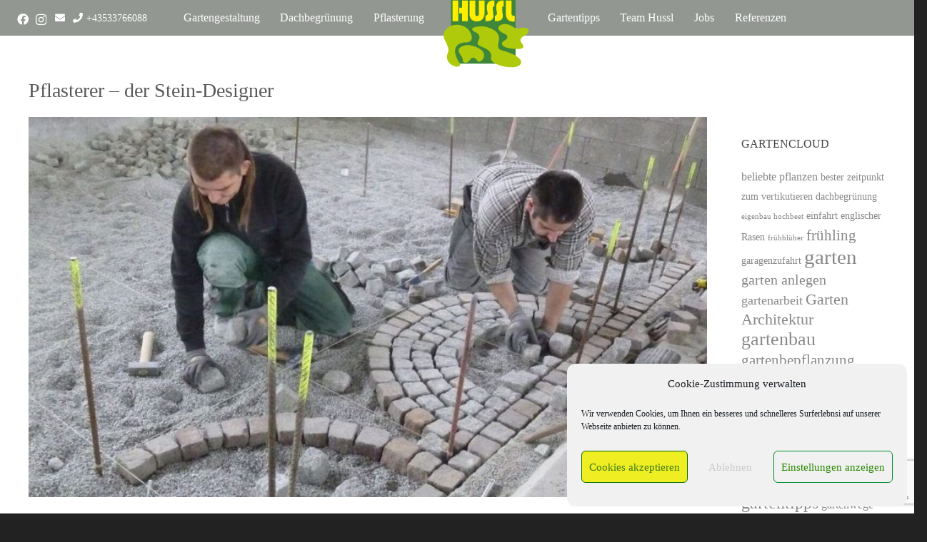

--- FILE ---
content_type: text/html; charset=UTF-8
request_url: https://hussl.com/pflasterer-der-stein-designer/
body_size: 23196
content:
<!DOCTYPE HTML>
<html lang="de">
<head>
	<meta charset="UTF-8">
	<meta name='robots' content='index, follow, max-image-preview:large, max-snippet:-1, max-video-preview:-1' />

	<!-- This site is optimized with the Yoast SEO plugin v26.8 - https://yoast.com/product/yoast-seo-wordpress/ -->
	<title>Pflasterer - der Stein-Designer - Hussl Gartengestaltung und Landschaftsbau</title>
	<link rel="canonical" href="https://hussl.com/pflasterer-der-stein-designer/" />
	<meta property="og:locale" content="de_DE" />
	<meta property="og:type" content="article" />
	<meta property="og:title" content="Pflasterer - der Stein-Designer - Hussl Gartengestaltung und Landschaftsbau" />
	<meta property="og:url" content="https://hussl.com/pflasterer-der-stein-designer/" />
	<meta property="og:site_name" content="Hussl Gartengestaltung und Landschaftsbau" />
	<meta property="article:published_time" content="2020-06-20T15:22:53+00:00" />
	<meta property="article:modified_time" content="2025-01-04T00:32:27+00:00" />
	<meta property="og:image" content="https://hussl.com/wp-content/uploads/2020/02/PFLASTERER-HUSSL-TIROL-2-scaled-e1582215530214.jpg" />
	<meta property="og:image:width" content="825" />
	<meta property="og:image:height" content="463" />
	<meta property="og:image:type" content="image/jpeg" />
	<meta name="author" content="admin" />
	<meta name="twitter:card" content="summary_large_image" />
	<meta name="twitter:label1" content="Verfasst von" />
	<meta name="twitter:data1" content="admin" />
	<meta name="twitter:label2" content="Geschätzte Lesezeit" />
	<meta name="twitter:data2" content="2 Minuten" />
	<script type="application/ld+json" class="yoast-schema-graph">{"@context":"https://schema.org","@graph":[{"@type":"Article","@id":"https://hussl.com/pflasterer-der-stein-designer/#article","isPartOf":{"@id":"https://hussl.com/pflasterer-der-stein-designer/"},"author":{"name":"admin","@id":"https://hussl.com/#/schema/person/5d4db4dbec490ff6e7f4ea1b97749f14"},"headline":"Pflasterer &#8211; der Stein-Designer","datePublished":"2020-06-20T15:22:53+00:00","dateModified":"2025-01-04T00:32:27+00:00","mainEntityOfPage":{"@id":"https://hussl.com/pflasterer-der-stein-designer/"},"wordCount":385,"commentCount":0,"image":{"@id":"https://hussl.com/pflasterer-der-stein-designer/#primaryimage"},"thumbnailUrl":"https://hussl.com/wp-content/uploads/2020/02/PFLASTERER-HUSSL-TIROL-2-scaled-e1582215530214.jpg","keywords":["blockstufen","einfahrten","gartenwege","plasterer","terrassengestaltung"],"articleSection":["Einfahrten","Gartenwege","Hussl","Terrassen"],"inLanguage":"de","potentialAction":[{"@type":"CommentAction","name":"Comment","target":["https://hussl.com/pflasterer-der-stein-designer/#respond"]}]},{"@type":"WebPage","@id":"https://hussl.com/pflasterer-der-stein-designer/","url":"https://hussl.com/pflasterer-der-stein-designer/","name":"Pflasterer - der Stein-Designer - Hussl Gartengestaltung und Landschaftsbau","isPartOf":{"@id":"https://hussl.com/#website"},"primaryImageOfPage":{"@id":"https://hussl.com/pflasterer-der-stein-designer/#primaryimage"},"image":{"@id":"https://hussl.com/pflasterer-der-stein-designer/#primaryimage"},"thumbnailUrl":"https://hussl.com/wp-content/uploads/2020/02/PFLASTERER-HUSSL-TIROL-2-scaled-e1582215530214.jpg","datePublished":"2020-06-20T15:22:53+00:00","dateModified":"2025-01-04T00:32:27+00:00","author":{"@id":"https://hussl.com/#/schema/person/5d4db4dbec490ff6e7f4ea1b97749f14"},"breadcrumb":{"@id":"https://hussl.com/pflasterer-der-stein-designer/#breadcrumb"},"inLanguage":"de","potentialAction":[{"@type":"ReadAction","target":["https://hussl.com/pflasterer-der-stein-designer/"]}]},{"@type":"ImageObject","inLanguage":"de","@id":"https://hussl.com/pflasterer-der-stein-designer/#primaryimage","url":"https://hussl.com/wp-content/uploads/2020/02/PFLASTERER-HUSSL-TIROL-2-scaled-e1582215530214.jpg","contentUrl":"https://hussl.com/wp-content/uploads/2020/02/PFLASTERER-HUSSL-TIROL-2-scaled-e1582215530214.jpg","width":825,"height":463,"caption":"Pflaster-Lehrlinge Hussl"},{"@type":"BreadcrumbList","@id":"https://hussl.com/pflasterer-der-stein-designer/#breadcrumb","itemListElement":[{"@type":"ListItem","position":1,"name":"Startseite","item":"https://hussl.com/"},{"@type":"ListItem","position":2,"name":"Gartentipps","item":"https://hussl.com/tipps-gartengestaltung/"},{"@type":"ListItem","position":3,"name":"Pflasterer &#8211; der Stein-Designer"}]},{"@type":"WebSite","@id":"https://hussl.com/#website","url":"https://hussl.com/","name":"Hussl Gartenbau GMBH","description":"","potentialAction":[{"@type":"SearchAction","target":{"@type":"EntryPoint","urlTemplate":"https://hussl.com/?s={search_term_string}"},"query-input":{"@type":"PropertyValueSpecification","valueRequired":true,"valueName":"search_term_string"}}],"inLanguage":"de"},{"@type":"Person","@id":"https://hussl.com/#/schema/person/5d4db4dbec490ff6e7f4ea1b97749f14","name":"admin","image":{"@type":"ImageObject","inLanguage":"de","@id":"https://hussl.com/#/schema/person/image/","url":"https://secure.gravatar.com/avatar/b1e0ababe2ad306b33a897bbad1bfccf3ce94282c299e81122324bc7d222f1dc?s=96&d=mm&r=g","contentUrl":"https://secure.gravatar.com/avatar/b1e0ababe2ad306b33a897bbad1bfccf3ce94282c299e81122324bc7d222f1dc?s=96&d=mm&r=g","caption":"admin"},"sameAs":["https://hussl.com"]}]}</script>
	<!-- / Yoast SEO plugin. -->


<link rel="alternate" type="application/rss+xml" title="Hussl Gartengestaltung und Landschaftsbau &raquo; Feed" href="https://hussl.com/feed/" />
<link rel="alternate" type="application/rss+xml" title="Hussl Gartengestaltung und Landschaftsbau &raquo; Kommentar-Feed" href="https://hussl.com/comments/feed/" />
<link rel="alternate" type="application/rss+xml" title="Hussl Gartengestaltung und Landschaftsbau &raquo; Pflasterer &#8211; der Stein-Designer-Kommentar-Feed" href="https://hussl.com/pflasterer-der-stein-designer/feed/" />
<link rel="alternate" title="oEmbed (JSON)" type="application/json+oembed" href="https://hussl.com/wp-json/oembed/1.0/embed?url=https%3A%2F%2Fhussl.com%2Fpflasterer-der-stein-designer%2F" />
<link rel="alternate" title="oEmbed (XML)" type="text/xml+oembed" href="https://hussl.com/wp-json/oembed/1.0/embed?url=https%3A%2F%2Fhussl.com%2Fpflasterer-der-stein-designer%2F&#038;format=xml" />
<meta name="viewport" content="width=device-width, initial-scale=1">
<meta name="theme-color" content="#2a7824">
<style id='wp-img-auto-sizes-contain-inline-css'>
img:is([sizes=auto i],[sizes^="auto," i]){contain-intrinsic-size:3000px 1500px}
/*# sourceURL=wp-img-auto-sizes-contain-inline-css */
</style>
<style id='wp-emoji-styles-inline-css'>

	img.wp-smiley, img.emoji {
		display: inline !important;
		border: none !important;
		box-shadow: none !important;
		height: 1em !important;
		width: 1em !important;
		margin: 0 0.07em !important;
		vertical-align: -0.1em !important;
		background: none !important;
		padding: 0 !important;
	}
/*# sourceURL=wp-emoji-styles-inline-css */
</style>
<link rel='stylesheet' id='contact-form-7-css' href='https://hussl.com/wp-content/plugins/contact-form-7/includes/css/styles.css?ver=6.1.4' media='all' />
<link rel='stylesheet' id='mrm-select2-css' href='https://hussl.com/wp-content/plugins/mail-mint/assets/frontend/css/frontend.css?ver=1.19.1' media='all' />
<link rel='stylesheet' id='uaf_client_css-css' href='https://hussl.com/wp-content/uploads/useanyfont/uaf.css?ver=1765286247' media='all' />
<link rel='stylesheet' id='cmplz-general-css' href='https://hussl.com/wp-content/plugins/complianz-gdpr/assets/css/cookieblocker.min.css?ver=1765948824' media='all' />
<link rel='stylesheet' id='uacf7-frontend-style-css' href='https://hussl.com/wp-content/plugins/ultimate-addons-for-contact-form-7/assets/css/uacf7-frontend.css?ver=6.9' media='all' />
<link rel='stylesheet' id='uacf7-form-style-css' href='https://hussl.com/wp-content/plugins/ultimate-addons-for-contact-form-7/assets/css/form-style.css?ver=6.9' media='all' />
<link rel='stylesheet' id='video-js-css' href='https://hussl.com/wp-content/plugins/video-embed-thumbnail-generator/video-js/video-js.min.css?ver=7.11.4' media='all' />
<link rel='stylesheet' id='video-js-kg-skin-css' href='https://hussl.com/wp-content/plugins/video-embed-thumbnail-generator/video-js/kg-video-js-skin.css?ver=4.10.3' media='all' />
<link rel='stylesheet' id='kgvid_video_styles-css' href='https://hussl.com/wp-content/plugins/video-embed-thumbnail-generator/src/public/css/videopack-styles.css?ver=4.10.3' media='all' />
<link rel='stylesheet' id='us-theme-css' href='https://hussl.com/wp-content/uploads/us-assets/hussl.com.css?ver=f8e14508' media='all' />
<link rel='stylesheet' id='bsf-Defaults-css' href='https://hussl.com/wp-content/uploads/smile_fonts/Defaults/Defaults.css?ver=3.19.22' media='all' />
<!--n2css--><!--n2js--><script></script><link rel="https://api.w.org/" href="https://hussl.com/wp-json/" /><link rel="alternate" title="JSON" type="application/json" href="https://hussl.com/wp-json/wp/v2/posts/6374" /><link rel="EditURI" type="application/rsd+xml" title="RSD" href="https://hussl.com/xmlrpc.php?rsd" />
<meta name="generator" content="WordPress 6.9" />
<link rel='shortlink' href='https://hussl.com/?p=6374' />
<!-- HFCM by 99 Robots - Snippet # 1: Google Search Console -->
<meta name="google-site-verification" content="T738bKauJy89hEYZuG9yfZZy6WCI0ebnio-7jwXLV1U" />
<!-- /end HFCM by 99 Robots -->
			<style>.cmplz-hidden {
					display: none !important;
				}</style>		<script id="us_add_no_touch">
			if ( ! /Android|webOS|iPhone|iPad|iPod|BlackBerry|IEMobile|Opera Mini/i.test( navigator.userAgent ) ) {
				document.documentElement.classList.add( "no-touch" );
			}
		</script>
				<script id="us_color_scheme_switch_class">
			if ( document.cookie.includes( "us_color_scheme_switch_is_on=true" ) ) {
				document.documentElement.classList.add( "us-color-scheme-on" );
			}
		</script>
		<meta name="generator" content="Powered by WPBakery Page Builder - drag and drop page builder for WordPress."/>
<meta name="generator" content="Powered by Slider Revolution 6.7.40 - responsive, Mobile-Friendly Slider Plugin for WordPress with comfortable drag and drop interface." />
<link rel="icon" href="https://hussl.com/wp-content/uploads/2020/10/HUSSLLogo.-transparent-100x100.png" sizes="32x32" />
<link rel="icon" href="https://hussl.com/wp-content/uploads/2020/10/HUSSLLogo.-transparent.png" sizes="192x192" />
<link rel="apple-touch-icon" href="https://hussl.com/wp-content/uploads/2020/10/HUSSLLogo.-transparent.png" />
<meta name="msapplication-TileImage" content="https://hussl.com/wp-content/uploads/2020/10/HUSSLLogo.-transparent.png" />
<script>function setREVStartSize(e){
			//window.requestAnimationFrame(function() {
				window.RSIW = window.RSIW===undefined ? window.innerWidth : window.RSIW;
				window.RSIH = window.RSIH===undefined ? window.innerHeight : window.RSIH;
				try {
					var pw = document.getElementById(e.c).parentNode.offsetWidth,
						newh;
					pw = pw===0 || isNaN(pw) || (e.l=="fullwidth" || e.layout=="fullwidth") ? window.RSIW : pw;
					e.tabw = e.tabw===undefined ? 0 : parseInt(e.tabw);
					e.thumbw = e.thumbw===undefined ? 0 : parseInt(e.thumbw);
					e.tabh = e.tabh===undefined ? 0 : parseInt(e.tabh);
					e.thumbh = e.thumbh===undefined ? 0 : parseInt(e.thumbh);
					e.tabhide = e.tabhide===undefined ? 0 : parseInt(e.tabhide);
					e.thumbhide = e.thumbhide===undefined ? 0 : parseInt(e.thumbhide);
					e.mh = e.mh===undefined || e.mh=="" || e.mh==="auto" ? 0 : parseInt(e.mh,0);
					if(e.layout==="fullscreen" || e.l==="fullscreen")
						newh = Math.max(e.mh,window.RSIH);
					else{
						e.gw = Array.isArray(e.gw) ? e.gw : [e.gw];
						for (var i in e.rl) if (e.gw[i]===undefined || e.gw[i]===0) e.gw[i] = e.gw[i-1];
						e.gh = e.el===undefined || e.el==="" || (Array.isArray(e.el) && e.el.length==0)? e.gh : e.el;
						e.gh = Array.isArray(e.gh) ? e.gh : [e.gh];
						for (var i in e.rl) if (e.gh[i]===undefined || e.gh[i]===0) e.gh[i] = e.gh[i-1];
											
						var nl = new Array(e.rl.length),
							ix = 0,
							sl;
						e.tabw = e.tabhide>=pw ? 0 : e.tabw;
						e.thumbw = e.thumbhide>=pw ? 0 : e.thumbw;
						e.tabh = e.tabhide>=pw ? 0 : e.tabh;
						e.thumbh = e.thumbhide>=pw ? 0 : e.thumbh;
						for (var i in e.rl) nl[i] = e.rl[i]<window.RSIW ? 0 : e.rl[i];
						sl = nl[0];
						for (var i in nl) if (sl>nl[i] && nl[i]>0) { sl = nl[i]; ix=i;}
						var m = pw>(e.gw[ix]+e.tabw+e.thumbw) ? 1 : (pw-(e.tabw+e.thumbw)) / (e.gw[ix]);
						newh =  (e.gh[ix] * m) + (e.tabh + e.thumbh);
					}
					var el = document.getElementById(e.c);
					if (el!==null && el) el.style.height = newh+"px";
					el = document.getElementById(e.c+"_wrapper");
					if (el!==null && el) {
						el.style.height = newh+"px";
						el.style.display = "block";
					}
				} catch(e){
					console.log("Failure at Presize of Slider:" + e)
				}
			//});
		  };</script>
		<style id="wp-custom-css">
			.l-subheader-h .ush_text_1 .w-text-value {
    display: inline;
    color: white;
}
.ush_text_1 {
    font-size: 14px;
    margin-top: 0!important;
}

.l-subheader-h .ush_text_3 .w-text-value {
    display: inline;
}
.shadow_thin.sticky .ush_text_1 .w-text-value, .shadow_thin.sticky .ush_menu_2, .shadow_thin.sticky .ush_menu_3 {
	color: #000!important;
}
@media screen and (min-width: 601px)
{
	.l-section-h.i-cf .vc_col-sm-3 {
		width: 25%;
	}
}
@media screen and (max-width: 600px)
{
	.l-section.gallery-height.height_small {
		padding-top: 0;
		padding-bottom: 0;
		margin-bottom: 0!important;
	}
	.home .parallax_fixed {
			height: 20rem!important;
	}
}
@media screen and (max-width: 767px)
{
	.l-section.gallery-height.height_small .g-cols.stacking_default.via_flex>div:not([class*="vc_col-xs"]) {
		margin: 0;
	}
}
@media screen and (max-width: 900px)
{
	.l-subheader-h .ush_text_1 .w-text-value {
		display: inline;
	}
	.ush_text_1.w-text {
		margin-top: 2px!important;
	}
	.l-subheader-cell .ush_text_1 {
		font-size: 14px;
	}
	.w-nav-list.level_1.hover_simple, .ush_menu_2 .w-nav-list:not(.level_1) {
		background: #5a7e3e!important;
	}
	.l-subheader.at_middle .type_mobile .w-nav-list.level_1, .ush_menu_2 .w-nav-list:not(.level_1), .no-touch .ush_menu_2 .w-nav-item.level_1.opened>a:not(.w-btn) {
		color: white!important;
	}
	.no-touch .ush_menu_2 .w-nav-item.level_1:hover>a:not(.w-btn), .no-touch .l-subheader.at_middle a:hover {
		color: white!important;
	}
	.home .parallax_fixed {
			height: 18rem!important;
	}
	.home .parallax_fixed .wpb_wrapper .header-titel:nth-child(1) {
		margin-bottom: 0!important;
	}
	.home .parallax_fixed .wpb_wrapper .header-titel:nth-child(2) {
		margin-top: -8px!important;
	}
	.home .parallax_fixed .l-section-h.i-cf {
		padding-top: 0!important;
	}
	.home .parallax_fixed .w-separator
	{
		display: none;
	}
	.sectionwithicons img
	{
		max-width: 80px;
	}
}
@media screen and (min-width: 901px)
{
	.w-text.hidden_for_mobiles.ush_text_1.nowrap.icon_atleft {
		margin-top: 0!important;
	}
}		</style>
		<noscript><style> .wpb_animate_when_almost_visible { opacity: 1; }</style></noscript>		<style id="us-icon-fonts">@font-face{font-display:swap;font-style:normal;font-family:"fontawesome";font-weight:900;src:url("https://hussl.com/wp-content/themes/Impreza/fonts/fa-solid-900.woff2?ver=8.42") format("woff2")}.fas{font-family:"fontawesome";font-weight:900}@font-face{font-display:swap;font-style:normal;font-family:"fontawesome";font-weight:400;src:url("https://hussl.com/wp-content/themes/Impreza/fonts/fa-regular-400.woff2?ver=8.42") format("woff2")}.far{font-family:"fontawesome";font-weight:400}@font-face{font-display:swap;font-style:normal;font-family:"fontawesome";font-weight:300;src:url("https://hussl.com/wp-content/themes/Impreza/fonts/fa-light-300.woff2?ver=8.42") format("woff2")}.fal{font-family:"fontawesome";font-weight:300}@font-face{font-display:swap;font-style:normal;font-family:"Font Awesome 5 Duotone";font-weight:900;src:url("https://hussl.com/wp-content/themes/Impreza/fonts/fa-duotone-900.woff2?ver=8.42") format("woff2")}.fad{font-family:"Font Awesome 5 Duotone";font-weight:900}.fad{position:relative}.fad:before{position:absolute}.fad:after{opacity:0.4}@font-face{font-display:swap;font-style:normal;font-family:"Font Awesome 5 Brands";font-weight:400;src:url("https://hussl.com/wp-content/themes/Impreza/fonts/fa-brands-400.woff2?ver=8.42") format("woff2")}.fab{font-family:"Font Awesome 5 Brands";font-weight:400}@font-face{font-display:block;font-style:normal;font-family:"Material Icons";font-weight:400;src:url("https://hussl.com/wp-content/themes/Impreza/fonts/material-icons.woff2?ver=8.42") format("woff2")}.material-icons{font-family:"Material Icons";font-weight:400}</style>
				<style id="us-current-header-css"> .l-subheader.at_top,.l-subheader.at_top .w-dropdown-list,.l-subheader.at_top .type_mobile .w-nav-list.level_1{background:rgba(10,23,10,0.8);color:var(--color-header-top-text)}.no-touch .l-subheader.at_top a:hover,.no-touch .l-header.bg_transparent .l-subheader.at_top .w-dropdown.opened a:hover{color:var(--color-content-heading)}.l-header.bg_transparent:not(.sticky) .l-subheader.at_top{background:rgba(38,48,37,0.50);color:var(--color-header-top-transparent-text)}.no-touch .l-header.bg_transparent:not(.sticky) .at_top .w-cart-link:hover,.no-touch .l-header.bg_transparent:not(.sticky) .at_top .w-text a:hover,.no-touch .l-header.bg_transparent:not(.sticky) .at_top .w-html a:hover,.no-touch .l-header.bg_transparent:not(.sticky) .at_top .w-nav>a:hover,.no-touch .l-header.bg_transparent:not(.sticky) .at_top .w-menu a:hover,.no-touch .l-header.bg_transparent:not(.sticky) .at_top .w-search>a:hover,.no-touch .l-header.bg_transparent:not(.sticky) .at_top .w-socials.shape_none.color_text a:hover,.no-touch .l-header.bg_transparent:not(.sticky) .at_top .w-socials.shape_none.color_link a:hover,.no-touch .l-header.bg_transparent:not(.sticky) .at_top .w-dropdown a:hover,.no-touch .l-header.bg_transparent:not(.sticky) .at_top .type_desktop .menu-item.level_1.opened>a,.no-touch .l-header.bg_transparent:not(.sticky) .at_top .type_desktop .menu-item.level_1:hover>a{color:var(--color-header-top-transparent-text-hover)}.l-subheader.at_middle,.l-subheader.at_middle .w-dropdown-list,.l-subheader.at_middle .type_mobile .w-nav-list.level_1{background:rgba(30,38,30,0.50);color:#d6d2d6}.no-touch .l-subheader.at_middle a:hover,.no-touch .l-header.bg_transparent .l-subheader.at_middle .w-dropdown.opened a:hover{color:#161616}.l-header.bg_transparent:not(.sticky) .l-subheader.at_middle{background:rgba(38,48,37,0.50);color:var(--color-header-transparent-text)}.no-touch .l-header.bg_transparent:not(.sticky) .at_middle .w-cart-link:hover,.no-touch .l-header.bg_transparent:not(.sticky) .at_middle .w-text a:hover,.no-touch .l-header.bg_transparent:not(.sticky) .at_middle .w-html a:hover,.no-touch .l-header.bg_transparent:not(.sticky) .at_middle .w-nav>a:hover,.no-touch .l-header.bg_transparent:not(.sticky) .at_middle .w-menu a:hover,.no-touch .l-header.bg_transparent:not(.sticky) .at_middle .w-search>a:hover,.no-touch .l-header.bg_transparent:not(.sticky) .at_middle .w-socials.shape_none.color_text a:hover,.no-touch .l-header.bg_transparent:not(.sticky) .at_middle .w-socials.shape_none.color_link a:hover,.no-touch .l-header.bg_transparent:not(.sticky) .at_middle .w-dropdown a:hover,.no-touch .l-header.bg_transparent:not(.sticky) .at_middle .type_desktop .menu-item.level_1.opened>a,.no-touch .l-header.bg_transparent:not(.sticky) .at_middle .type_desktop .menu-item.level_1:hover>a{color:var(--color-header-transparent-text-hover)}.header_ver .l-header{background:rgba(30,38,30,0.50);color:#d6d2d6}@media (min-width:1089px){.hidden_for_default{display:none!important}.l-subheader.at_top{display:none}.l-subheader.at_bottom{display:none}.l-header{position:relative;z-index:111}.l-subheader{margin:0 auto}.l-subheader.width_full{padding-left:1.5rem;padding-right:1.5rem}.l-subheader-h{display:flex;align-items:center;position:relative;margin:0 auto;max-width:var(--site-content-width,1200px);height:inherit}.w-header-show{display:none}.l-header.pos_fixed{position:fixed;left:var(--site-outline-width,0);right:var(--site-outline-width,0)}.l-header.pos_fixed:not(.notransition) .l-subheader{transition-property:transform,background,box-shadow,line-height,height,visibility;transition-duration:.3s;transition-timing-function:cubic-bezier(.78,.13,.15,.86)}.headerinpos_bottom.sticky_first_section .l-header.pos_fixed{position:fixed!important}.header_hor .l-header.sticky_auto_hide{transition:margin .3s cubic-bezier(.78,.13,.15,.86) .1s}.header_hor .l-header.sticky_auto_hide.down{margin-top:calc(-1.1 * var(--header-sticky-height,0px) )}.l-header.bg_transparent:not(.sticky) .l-subheader{box-shadow:none!important;background:none}.l-header.bg_transparent~.l-main .l-section.width_full.height_auto:first-of-type>.l-section-h{padding-top:0!important;padding-bottom:0!important}.l-header.pos_static.bg_transparent{position:absolute;left:var(--site-outline-width,0);right:var(--site-outline-width,0)}.l-subheader.width_full .l-subheader-h{max-width:none!important}.l-header.shadow_thin .l-subheader.at_middle,.l-header.shadow_thin .l-subheader.at_bottom{box-shadow:0 1px 0 rgba(0,0,0,0.08)}.l-header.shadow_wide .l-subheader.at_middle,.l-header.shadow_wide .l-subheader.at_bottom{box-shadow:0 3px 5px -1px rgba(0,0,0,0.1),0 2px 1px -1px rgba(0,0,0,0.05)}.header_hor .l-subheader-cell>.w-cart{margin-left:0;margin-right:0}:root{--header-height:50px;--header-sticky-height:50px}.l-header:before{content:'50'}.l-header.sticky:before{content:'50'}.l-subheader.at_top{line-height:25px;height:25px;overflow:visible;visibility:visible}.l-header.sticky .l-subheader.at_top{line-height:25px;height:25px;overflow:visible;visibility:visible}.l-subheader.at_top .l-subheader-cell.at_left,.l-subheader.at_top .l-subheader-cell.at_right{display:flex;flex-basis:100px}.l-subheader.at_middle{line-height:50px;height:50px;overflow:visible;visibility:visible}.l-header.sticky .l-subheader.at_middle{line-height:50px;height:50px;overflow:visible;visibility:visible}.l-subheader.at_middle .l-subheader-cell.at_left,.l-subheader.at_middle .l-subheader-cell.at_right{display:flex;flex-basis:100px}.l-subheader.at_bottom{line-height:50px;height:50px;overflow:visible;visibility:visible}.l-header.sticky .l-subheader.at_bottom{line-height:50px;height:50px;overflow:visible;visibility:visible}.headerinpos_above .l-header.pos_fixed{overflow:hidden;transition:transform 0.3s;transform:translate3d(0,-100%,0)}.headerinpos_above .l-header.pos_fixed.sticky{overflow:visible;transform:none}.headerinpos_above .l-header.pos_fixed~.l-section>.l-section-h,.headerinpos_above .l-header.pos_fixed~.l-main .l-section:first-of-type>.l-section-h{padding-top:0!important}.headerinpos_below .l-header.pos_fixed:not(.sticky){position:absolute;top:100%}.headerinpos_below .l-header.pos_fixed~.l-main>.l-section:first-of-type>.l-section-h{padding-top:0!important}.headerinpos_below .l-header.pos_fixed~.l-main .l-section.full_height:nth-of-type(2){min-height:100vh}.headerinpos_below .l-header.pos_fixed~.l-main>.l-section:nth-of-type(2)>.l-section-h{padding-top:var(--header-height)}.headerinpos_bottom .l-header.pos_fixed:not(.sticky){position:absolute;top:100vh}.headerinpos_bottom .l-header.pos_fixed~.l-main>.l-section:first-of-type>.l-section-h{padding-top:0!important}.headerinpos_bottom .l-header.pos_fixed~.l-main>.l-section:first-of-type>.l-section-h{padding-bottom:var(--header-height)}.headerinpos_bottom .l-header.pos_fixed.bg_transparent~.l-main .l-section.valign_center:not(.height_auto):first-of-type>.l-section-h{top:calc( var(--header-height) / 2 )}.headerinpos_bottom .l-header.pos_fixed:not(.sticky) .w-cart.layout_dropdown .w-cart-content,.headerinpos_bottom .l-header.pos_fixed:not(.sticky) .w-nav.type_desktop .w-nav-list.level_2{bottom:100%;transform-origin:0 100%}.headerinpos_bottom .l-header.pos_fixed:not(.sticky) .w-nav.type_mobile.m_layout_dropdown .w-nav-list.level_1{top:auto;bottom:100%;box-shadow:var(--box-shadow-up)}.headerinpos_bottom .l-header.pos_fixed:not(.sticky) .w-nav.type_desktop .w-nav-list.level_3,.headerinpos_bottom .l-header.pos_fixed:not(.sticky) .w-nav.type_desktop .w-nav-list.level_4{top:auto;bottom:0;transform-origin:0 100%}.headerinpos_bottom .l-header.pos_fixed:not(.sticky) .w-dropdown-list{top:auto;bottom:-0.4em;padding-top:0.4em;padding-bottom:2.4em}.admin-bar .l-header.pos_static.bg_solid~.l-main .l-section.full_height:first-of-type{min-height:calc( 100vh - var(--header-height) - 32px )}.admin-bar .l-header.pos_fixed:not(.sticky_auto_hide)~.l-main .l-section.full_height:not(:first-of-type){min-height:calc( 100vh - var(--header-sticky-height) - 32px )}.admin-bar.headerinpos_below .l-header.pos_fixed~.l-main .l-section.full_height:nth-of-type(2){min-height:calc(100vh - 32px)}}@media (min-width:1001px) and (max-width:1088px){.hidden_for_laptops{display:none!important}.l-subheader.at_bottom{display:none}.l-header{position:relative;z-index:111}.l-subheader{margin:0 auto}.l-subheader.width_full{padding-left:1.5rem;padding-right:1.5rem}.l-subheader-h{display:flex;align-items:center;position:relative;margin:0 auto;max-width:var(--site-content-width,1200px);height:inherit}.w-header-show{display:none}.l-header.pos_fixed{position:fixed;left:var(--site-outline-width,0);right:var(--site-outline-width,0)}.l-header.pos_fixed:not(.notransition) .l-subheader{transition-property:transform,background,box-shadow,line-height,height,visibility;transition-duration:.3s;transition-timing-function:cubic-bezier(.78,.13,.15,.86)}.headerinpos_bottom.sticky_first_section .l-header.pos_fixed{position:fixed!important}.header_hor .l-header.sticky_auto_hide{transition:margin .3s cubic-bezier(.78,.13,.15,.86) .1s}.header_hor .l-header.sticky_auto_hide.down{margin-top:calc(-1.1 * var(--header-sticky-height,0px) )}.l-header.bg_transparent:not(.sticky) .l-subheader{box-shadow:none!important;background:none}.l-header.bg_transparent~.l-main .l-section.width_full.height_auto:first-of-type>.l-section-h{padding-top:0!important;padding-bottom:0!important}.l-header.pos_static.bg_transparent{position:absolute;left:var(--site-outline-width,0);right:var(--site-outline-width,0)}.l-subheader.width_full .l-subheader-h{max-width:none!important}.l-header.shadow_thin .l-subheader.at_middle,.l-header.shadow_thin .l-subheader.at_bottom{box-shadow:0 1px 0 rgba(0,0,0,0.08)}.l-header.shadow_wide .l-subheader.at_middle,.l-header.shadow_wide .l-subheader.at_bottom{box-shadow:0 3px 5px -1px rgba(0,0,0,0.1),0 2px 1px -1px rgba(0,0,0,0.05)}.header_hor .l-subheader-cell>.w-cart{margin-left:0;margin-right:0}:root{--header-height:80px;--header-sticky-height:70px}.l-header:before{content:'80'}.l-header.sticky:before{content:'70'}.l-subheader.at_top{line-height:20px;height:20px;overflow:visible;visibility:visible}.l-header.sticky .l-subheader.at_top{line-height:20px;height:20px;overflow:visible;visibility:visible}.l-subheader.at_middle{line-height:60px;height:60px;overflow:visible;visibility:visible}.l-header.sticky .l-subheader.at_middle{line-height:50px;height:50px;overflow:visible;visibility:visible}.l-subheader.at_middle .l-subheader-cell.at_left,.l-subheader.at_middle .l-subheader-cell.at_right{display:flex;flex-basis:100px}.l-subheader.at_bottom{line-height:50px;height:50px;overflow:visible;visibility:visible}.l-header.sticky .l-subheader.at_bottom{line-height:50px;height:50px;overflow:visible;visibility:visible}.headerinpos_above .l-header.pos_fixed{overflow:hidden;transition:transform 0.3s;transform:translate3d(0,-100%,0)}.headerinpos_above .l-header.pos_fixed.sticky{overflow:visible;transform:none}.headerinpos_above .l-header.pos_fixed~.l-section>.l-section-h,.headerinpos_above .l-header.pos_fixed~.l-main .l-section:first-of-type>.l-section-h{padding-top:0!important}.headerinpos_below .l-header.pos_fixed:not(.sticky){position:absolute;top:100%}.headerinpos_below .l-header.pos_fixed~.l-main>.l-section:first-of-type>.l-section-h{padding-top:0!important}.headerinpos_below .l-header.pos_fixed~.l-main .l-section.full_height:nth-of-type(2){min-height:100vh}.headerinpos_below .l-header.pos_fixed~.l-main>.l-section:nth-of-type(2)>.l-section-h{padding-top:var(--header-height)}.headerinpos_bottom .l-header.pos_fixed:not(.sticky){position:absolute;top:100vh}.headerinpos_bottom .l-header.pos_fixed~.l-main>.l-section:first-of-type>.l-section-h{padding-top:0!important}.headerinpos_bottom .l-header.pos_fixed~.l-main>.l-section:first-of-type>.l-section-h{padding-bottom:var(--header-height)}.headerinpos_bottom .l-header.pos_fixed.bg_transparent~.l-main .l-section.valign_center:not(.height_auto):first-of-type>.l-section-h{top:calc( var(--header-height) / 2 )}.headerinpos_bottom .l-header.pos_fixed:not(.sticky) .w-cart.layout_dropdown .w-cart-content,.headerinpos_bottom .l-header.pos_fixed:not(.sticky) .w-nav.type_desktop .w-nav-list.level_2{bottom:100%;transform-origin:0 100%}.headerinpos_bottom .l-header.pos_fixed:not(.sticky) .w-nav.type_mobile.m_layout_dropdown .w-nav-list.level_1{top:auto;bottom:100%;box-shadow:var(--box-shadow-up)}.headerinpos_bottom .l-header.pos_fixed:not(.sticky) .w-nav.type_desktop .w-nav-list.level_3,.headerinpos_bottom .l-header.pos_fixed:not(.sticky) .w-nav.type_desktop .w-nav-list.level_4{top:auto;bottom:0;transform-origin:0 100%}.headerinpos_bottom .l-header.pos_fixed:not(.sticky) .w-dropdown-list{top:auto;bottom:-0.4em;padding-top:0.4em;padding-bottom:2.4em}.admin-bar .l-header.pos_static.bg_solid~.l-main .l-section.full_height:first-of-type{min-height:calc( 100vh - var(--header-height) - 32px )}.admin-bar .l-header.pos_fixed:not(.sticky_auto_hide)~.l-main .l-section.full_height:not(:first-of-type){min-height:calc( 100vh - var(--header-sticky-height) - 32px )}.admin-bar.headerinpos_below .l-header.pos_fixed~.l-main .l-section.full_height:nth-of-type(2){min-height:calc(100vh - 32px)}}@media (min-width:429px) and (max-width:1000px){.hidden_for_tablets{display:none!important}.l-subheader.at_bottom{display:none}.l-header{position:relative;z-index:111}.l-subheader{margin:0 auto}.l-subheader.width_full{padding-left:1.5rem;padding-right:1.5rem}.l-subheader-h{display:flex;align-items:center;position:relative;margin:0 auto;max-width:var(--site-content-width,1200px);height:inherit}.w-header-show{display:none}.l-header.pos_fixed{position:fixed;left:var(--site-outline-width,0);right:var(--site-outline-width,0)}.l-header.pos_fixed:not(.notransition) .l-subheader{transition-property:transform,background,box-shadow,line-height,height,visibility;transition-duration:.3s;transition-timing-function:cubic-bezier(.78,.13,.15,.86)}.headerinpos_bottom.sticky_first_section .l-header.pos_fixed{position:fixed!important}.header_hor .l-header.sticky_auto_hide{transition:margin .3s cubic-bezier(.78,.13,.15,.86) .1s}.header_hor .l-header.sticky_auto_hide.down{margin-top:calc(-1.1 * var(--header-sticky-height,0px) )}.l-header.bg_transparent:not(.sticky) .l-subheader{box-shadow:none!important;background:none}.l-header.bg_transparent~.l-main .l-section.width_full.height_auto:first-of-type>.l-section-h{padding-top:0!important;padding-bottom:0!important}.l-header.pos_static.bg_transparent{position:absolute;left:var(--site-outline-width,0);right:var(--site-outline-width,0)}.l-subheader.width_full .l-subheader-h{max-width:none!important}.l-header.shadow_thin .l-subheader.at_middle,.l-header.shadow_thin .l-subheader.at_bottom{box-shadow:0 1px 0 rgba(0,0,0,0.08)}.l-header.shadow_wide .l-subheader.at_middle,.l-header.shadow_wide .l-subheader.at_bottom{box-shadow:0 3px 5px -1px rgba(0,0,0,0.1),0 2px 1px -1px rgba(0,0,0,0.05)}.header_hor .l-subheader-cell>.w-cart{margin-left:0;margin-right:0}:root{--header-height:80px;--header-sticky-height:70px}.l-header:before{content:'80'}.l-header.sticky:before{content:'70'}.l-subheader.at_top{line-height:20px;height:20px;overflow:visible;visibility:visible}.l-header.sticky .l-subheader.at_top{line-height:20px;height:20px;overflow:visible;visibility:visible}.l-subheader.at_middle{line-height:60px;height:60px;overflow:visible;visibility:visible}.l-header.sticky .l-subheader.at_middle{line-height:50px;height:50px;overflow:visible;visibility:visible}.l-subheader.at_middle .l-subheader-cell.at_left,.l-subheader.at_middle .l-subheader-cell.at_right{display:flex;flex-basis:100px}.l-subheader.at_bottom{line-height:50px;height:50px;overflow:visible;visibility:visible}.l-header.sticky .l-subheader.at_bottom{line-height:50px;height:50px;overflow:visible;visibility:visible}}@media (max-width:428px){.hidden_for_mobiles{display:none!important}.l-subheader.at_bottom{display:none}.l-header{position:relative;z-index:111}.l-subheader{margin:0 auto}.l-subheader.width_full{padding-left:1.5rem;padding-right:1.5rem}.l-subheader-h{display:flex;align-items:center;position:relative;margin:0 auto;max-width:var(--site-content-width,1200px);height:inherit}.w-header-show{display:none}.l-header.pos_fixed{position:fixed;left:var(--site-outline-width,0);right:var(--site-outline-width,0)}.l-header.pos_fixed:not(.notransition) .l-subheader{transition-property:transform,background,box-shadow,line-height,height,visibility;transition-duration:.3s;transition-timing-function:cubic-bezier(.78,.13,.15,.86)}.headerinpos_bottom.sticky_first_section .l-header.pos_fixed{position:fixed!important}.header_hor .l-header.sticky_auto_hide{transition:margin .3s cubic-bezier(.78,.13,.15,.86) .1s}.header_hor .l-header.sticky_auto_hide.down{margin-top:calc(-1.1 * var(--header-sticky-height,0px) )}.l-header.bg_transparent:not(.sticky) .l-subheader{box-shadow:none!important;background:none}.l-header.bg_transparent~.l-main .l-section.width_full.height_auto:first-of-type>.l-section-h{padding-top:0!important;padding-bottom:0!important}.l-header.pos_static.bg_transparent{position:absolute;left:var(--site-outline-width,0);right:var(--site-outline-width,0)}.l-subheader.width_full .l-subheader-h{max-width:none!important}.l-header.shadow_thin .l-subheader.at_middle,.l-header.shadow_thin .l-subheader.at_bottom{box-shadow:0 1px 0 rgba(0,0,0,0.08)}.l-header.shadow_wide .l-subheader.at_middle,.l-header.shadow_wide .l-subheader.at_bottom{box-shadow:0 3px 5px -1px rgba(0,0,0,0.1),0 2px 1px -1px rgba(0,0,0,0.05)}.header_hor .l-subheader-cell>.w-cart{margin-left:0;margin-right:0}:root{--header-height:80px;--header-sticky-height:70px}.l-header:before{content:'80'}.l-header.sticky:before{content:'70'}.l-subheader.at_top{line-height:20px;height:20px;overflow:visible;visibility:visible}.l-header.sticky .l-subheader.at_top{line-height:20px;height:20px;overflow:visible;visibility:visible}.l-subheader.at_middle{line-height:60px;height:60px;overflow:visible;visibility:visible}.l-header.sticky .l-subheader.at_middle{line-height:50px;height:50px;overflow:visible;visibility:visible}.l-subheader.at_middle .l-subheader-cell.at_left,.l-subheader.at_middle .l-subheader-cell.at_right{display:flex;flex-basis:100px}.l-subheader.at_bottom{line-height:50px;height:50px;overflow:visible;visibility:visible}.l-header.sticky .l-subheader.at_bottom{line-height:50px;height:50px;overflow:visible;visibility:visible}}@media (min-width:1089px){.ush_image_1{height:140px!important}.l-header.sticky .ush_image_1{height:90px!important}}@media (min-width:1001px) and (max-width:1088px){.ush_image_1{height:90px!important}.l-header.sticky .ush_image_1{height:30px!important}}@media (min-width:429px) and (max-width:1000px){.ush_image_1{height:75px!important}.l-header.sticky .ush_image_1{height:50px!important}}@media (max-width:428px){.ush_image_1{height:75px!important}.l-header.sticky .ush_image_1{height:50px!important}}@media (min-width:1089px){.ush_image_2{height:35px!important}.l-header.sticky .ush_image_2{height:35px!important}}@media (min-width:1001px) and (max-width:1088px){.ush_image_2{height:30px!important}.l-header.sticky .ush_image_2{height:30px!important}}@media (min-width:429px) and (max-width:1000px){.ush_image_2{height:75px!important}.l-header.sticky .ush_image_2{height:50px!important}}@media (max-width:428px){.ush_image_2{height:75px!important}.l-header.sticky .ush_image_2{height:50px!important}}.header_hor .ush_menu_1.type_desktop .menu-item.level_1>a:not(.w-btn){padding-left:20px;padding-right:20px}.header_hor .ush_menu_1.type_desktop .menu-item.level_1>a.w-btn{margin-left:20px;margin-right:20px}.header_hor .ush_menu_1.type_desktop.align-edges>.w-nav-list.level_1{margin-left:-20px;margin-right:-20px}.header_ver .ush_menu_1.type_desktop .menu-item.level_1>a:not(.w-btn){padding-top:20px;padding-bottom:20px}.header_ver .ush_menu_1.type_desktop .menu-item.level_1>a.w-btn{margin-top:20px;margin-bottom:20px}.ush_menu_1.type_desktop .menu-item:not(.level_1){font-size:1rem}.ush_menu_1.type_mobile .w-nav-anchor.level_1,.ush_menu_1.type_mobile .w-nav-anchor.level_1 + .w-nav-arrow{font-size:1.1rem}.ush_menu_1.type_mobile .w-nav-anchor:not(.level_1),.ush_menu_1.type_mobile .w-nav-anchor:not(.level_1) + .w-nav-arrow{font-size:0.9rem}@media (min-width:1089px){.ush_menu_1 .w-nav-icon{--icon-size:36px;--icon-size-int:36}}@media (min-width:1001px) and (max-width:1088px){.ush_menu_1 .w-nav-icon{--icon-size:32px;--icon-size-int:32}}@media (min-width:429px) and (max-width:1000px){.ush_menu_1 .w-nav-icon{--icon-size:28px;--icon-size-int:28}}@media (max-width:428px){.ush_menu_1 .w-nav-icon{--icon-size:24px;--icon-size-int:24}}@media screen and (max-width:899px){.w-nav.ush_menu_1>.w-nav-list.level_1{display:none}.ush_menu_1 .w-nav-control{display:flex}}.no-touch .ush_menu_1 .w-nav-item.level_1.opened>a:not(.w-btn),.no-touch .ush_menu_1 .w-nav-item.level_1:hover>a:not(.w-btn){background:transparent;color:var(--color-header-middle-text-hover)}.ush_menu_1 .w-nav-item.level_1.current-menu-item>a:not(.w-btn),.ush_menu_1 .w-nav-item.level_1.current-menu-ancestor>a:not(.w-btn),.ush_menu_1 .w-nav-item.level_1.current-page-ancestor>a:not(.w-btn){background:transparent;color:var(--color-header-middle-text-hover)}.l-header.bg_transparent:not(.sticky) .ush_menu_1.type_desktop .w-nav-item.level_1.current-menu-item>a:not(.w-btn),.l-header.bg_transparent:not(.sticky) .ush_menu_1.type_desktop .w-nav-item.level_1.current-menu-ancestor>a:not(.w-btn),.l-header.bg_transparent:not(.sticky) .ush_menu_1.type_desktop .w-nav-item.level_1.current-page-ancestor>a:not(.w-btn){background:transparent;color:var(--color-header-transparent-text-hover)}.ush_menu_1 .w-nav-list:not(.level_1){background:var(--color-header-middle-bg);color:var(--color-header-middle-text)}.no-touch .ush_menu_1 .w-nav-item:not(.level_1)>a:focus,.no-touch .ush_menu_1 .w-nav-item:not(.level_1):hover>a{background:transparent;color:var(--color-header-middle-text-hover)}.ush_menu_1 .w-nav-item:not(.level_1).current-menu-item>a,.ush_menu_1 .w-nav-item:not(.level_1).current-menu-ancestor>a,.ush_menu_1 .w-nav-item:not(.level_1).current-page-ancestor>a{background:transparent;color:var(--color-header-middle-text-hover)}.header_hor .ush_menu_2.type_desktop .menu-item.level_1>a:not(.w-btn){padding-left:0.9rem;padding-right:0.9rem}.header_hor .ush_menu_2.type_desktop .menu-item.level_1>a.w-btn{margin-left:0.9rem;margin-right:0.9rem}.header_hor .ush_menu_2.type_desktop.align-edges>.w-nav-list.level_1{margin-left:-0.9rem;margin-right:-0.9rem}.header_ver .ush_menu_2.type_desktop .menu-item.level_1>a:not(.w-btn){padding-top:0.9rem;padding-bottom:0.9rem}.header_ver .ush_menu_2.type_desktop .menu-item.level_1>a.w-btn{margin-top:0.9rem;margin-bottom:0.9rem}.ush_menu_2.type_desktop .menu-item:not(.level_1){font-size:1rem}.ush_menu_2.type_mobile .w-nav-anchor.level_1,.ush_menu_2.type_mobile .w-nav-anchor.level_1 + .w-nav-arrow{font-size:1.1rem}.ush_menu_2.type_mobile .w-nav-anchor:not(.level_1),.ush_menu_2.type_mobile .w-nav-anchor:not(.level_1) + .w-nav-arrow{font-size:0.9rem}@media (min-width:1089px){.ush_menu_2 .w-nav-icon{--icon-size:36px;--icon-size-int:36}}@media (min-width:1001px) and (max-width:1088px){.ush_menu_2 .w-nav-icon{--icon-size:32px;--icon-size-int:32}}@media (min-width:429px) and (max-width:1000px){.ush_menu_2 .w-nav-icon{--icon-size:28px;--icon-size-int:28}}@media (max-width:428px){.ush_menu_2 .w-nav-icon{--icon-size:24px;--icon-size-int:24}}@media screen and (max-width:899px){.w-nav.ush_menu_2>.w-nav-list.level_1{display:none}.ush_menu_2 .w-nav-control{display:flex}}.no-touch .ush_menu_2 .w-nav-item.level_1.opened>a:not(.w-btn),.no-touch .ush_menu_2 .w-nav-item.level_1:hover>a:not(.w-btn){background:transparent;color:#444444}.ush_menu_2 .w-nav-item.level_1.current-menu-item>a:not(.w-btn),.ush_menu_2 .w-nav-item.level_1.current-menu-ancestor>a:not(.w-btn),.ush_menu_2 .w-nav-item.level_1.current-page-ancestor>a:not(.w-btn){background:var(--color-header-transparent-text);color:#444444}.l-header.bg_transparent:not(.sticky) .ush_menu_2.type_desktop .w-nav-item.level_1.current-menu-item>a:not(.w-btn),.l-header.bg_transparent:not(.sticky) .ush_menu_2.type_desktop .w-nav-item.level_1.current-menu-ancestor>a:not(.w-btn),.l-header.bg_transparent:not(.sticky) .ush_menu_2.type_desktop .w-nav-item.level_1.current-page-ancestor>a:not(.w-btn){background:transparent;color:var(--color-header-transparent-text-hover)}.ush_menu_2 .w-nav-list:not(.level_1){background:var(--color-header-middle-bg);color:#444444}.no-touch .ush_menu_2 .w-nav-item:not(.level_1)>a:focus,.no-touch .ush_menu_2 .w-nav-item:not(.level_1):hover>a{background:transparent;color:var(--color-header-middle-bg)}.ush_menu_2 .w-nav-item:not(.level_1).current-menu-item>a,.ush_menu_2 .w-nav-item:not(.level_1).current-menu-ancestor>a,.ush_menu_2 .w-nav-item:not(.level_1).current-page-ancestor>a{background:transparent;color:rgba(51,84,50,0.65)}.header_hor .ush_menu_3.type_desktop .menu-item.level_1>a:not(.w-btn){padding-left:0.9rem;padding-right:0.9rem}.header_hor .ush_menu_3.type_desktop .menu-item.level_1>a.w-btn{margin-left:0.9rem;margin-right:0.9rem}.header_hor .ush_menu_3.type_desktop.align-edges>.w-nav-list.level_1{margin-left:-0.9rem;margin-right:-0.9rem}.header_ver .ush_menu_3.type_desktop .menu-item.level_1>a:not(.w-btn){padding-top:0.9rem;padding-bottom:0.9rem}.header_ver .ush_menu_3.type_desktop .menu-item.level_1>a.w-btn{margin-top:0.9rem;margin-bottom:0.9rem}.ush_menu_3.type_desktop .menu-item:not(.level_1){font-size:1rem}.ush_menu_3.type_mobile .w-nav-anchor.level_1,.ush_menu_3.type_mobile .w-nav-anchor.level_1 + .w-nav-arrow{font-size:1.1rem}.ush_menu_3.type_mobile .w-nav-anchor:not(.level_1),.ush_menu_3.type_mobile .w-nav-anchor:not(.level_1) + .w-nav-arrow{font-size:0.9rem}@media (min-width:1089px){.ush_menu_3 .w-nav-icon{--icon-size:36px;--icon-size-int:36}}@media (min-width:1001px) and (max-width:1088px){.ush_menu_3 .w-nav-icon{--icon-size:32px;--icon-size-int:32}}@media (min-width:429px) and (max-width:1000px){.ush_menu_3 .w-nav-icon{--icon-size:28px;--icon-size-int:28}}@media (max-width:428px){.ush_menu_3 .w-nav-icon{--icon-size:24px;--icon-size-int:24}}@media screen and (max-width:899px){.w-nav.ush_menu_3>.w-nav-list.level_1{display:none}.ush_menu_3 .w-nav-control{display:flex}}.no-touch .ush_menu_3 .w-nav-item.level_1.opened>a:not(.w-btn),.no-touch .ush_menu_3 .w-nav-item.level_1:hover>a:not(.w-btn){background:transparent;color:#444444}.ush_menu_3 .w-nav-item.level_1.current-menu-item>a:not(.w-btn),.ush_menu_3 .w-nav-item.level_1.current-menu-ancestor>a:not(.w-btn),.ush_menu_3 .w-nav-item.level_1.current-page-ancestor>a:not(.w-btn){background:var(--color-header-transparent-text);color:#444444}.l-header.bg_transparent:not(.sticky) .ush_menu_3.type_desktop .w-nav-item.level_1.current-menu-item>a:not(.w-btn),.l-header.bg_transparent:not(.sticky) .ush_menu_3.type_desktop .w-nav-item.level_1.current-menu-ancestor>a:not(.w-btn),.l-header.bg_transparent:not(.sticky) .ush_menu_3.type_desktop .w-nav-item.level_1.current-page-ancestor>a:not(.w-btn){background:transparent;color:var(--color-header-transparent-text-hover)}.ush_menu_3 .w-nav-list:not(.level_1){background:var(--color-header-middle-bg);color:#444444}.no-touch .ush_menu_3 .w-nav-item:not(.level_1)>a:focus,.no-touch .ush_menu_3 .w-nav-item:not(.level_1):hover>a{background:transparent;color:var(--color-header-middle-bg)}.ush_menu_3 .w-nav-item:not(.level_1).current-menu-item>a,.ush_menu_3 .w-nav-item:not(.level_1).current-menu-ancestor>a,.ush_menu_3 .w-nav-item:not(.level_1).current-page-ancestor>a{background:transparent;color:rgba(51,84,50,0.65)}.ush_socials_1 .w-socials-list{margin:-5px}.ush_socials_1 .w-socials-item{padding:5px}.ush_image_1{max-width:130px!important;max-height:110px!important;margin-top:65px!important;padding-bottom:1vw!important;position:sticky!important;top:20px!important;overflow:visible!important}.ush_socials_1{color:#ffffff!important;text-align:right!important;margin-left:0!important;margin-top:10px!important;margin-right:10px!important;right:-25px!important}.ush_image_2{max-width:130px!important;margin-top:5px!important}.ush_text_4{color:#ffffff!important;text-align:right!important;font-size:14px!important;margin-left:2px!important;margin-right:5px!important;padding-right:0!important;position:static!important;left:-25px!important}.ush_text_5{font-size:14px!important}.ush_menu_2{color:#ffffff!important}.ush_text_1{margin-top:9px!important}.ush_menu_3{color:#ffffff!important}@media (min-width:769px) and (max-width:1280px){.ush_image_1{max-width:130px!important;margin-top:55px!important;padding-bottom:1vw!important}.ush_image_2{max-width:130px!important}}@media (min-width:130px) and (max-width:768px){.ush_image_1{max-width:120px!important;margin-top:25px!important;padding-bottom:1vw!important}.ush_image_2{max-width:120px!important}}@media (max-width:129px){.ush_image_1{max-width:100px!important;margin-top:25px!important;padding-bottom:1vw!important}.ush_image_2{max-width:100px!important}}</style>
		<!-- Google tag (gtag.js) -->
<script type="text/plain" data-service="google-analytics" data-category="statistics" async data-cmplz-src="https://www.googletagmanager.com/gtag/js?id=G-5SY5SX4HV4"></script>
<script>
  window.dataLayer = window.dataLayer || [];
  function gtag(){dataLayer.push(arguments);}
  gtag('js', new Date());

  gtag('config', 'G-5SY5SX4HV4');
</script>
<style id="us-design-options-css">.us_custom_aa82cfb8{font-weight:500!important;font-size:28px!important}.us_custom_a833bf3c{margin-bottom:15px!important}.us_custom_03ca992a{font-size:16px!important}.us_custom_d2199d32{margin-top:30px!important}.us_custom_599a88ae{background:rgba(43,128,37,0.15)!important}.us_custom_4188c705{color:#ffffff!important;font-size:20px!important}.us_custom_0307f40d{color:#2b2b2b!important;font-size:26px!important;line-height:34px!important}.us_custom_54e7f678{margin-top:30px!important;margin-bottom:30px!important}.us_custom_bd263bf8{margin-top:50px!important;animation-name:fade!important}.us_custom_b1f4baad{color:var(--color-alt-content-bg)!important;font-size:26px!important;line-height:34px!important}.us_custom_e8a6d4cb{color:#2b2b2b!important;font-size:20px!important;line-height:130%!important}.us_custom_566758d1{margin-top:-20px!important;animation-name:fade!important}.us_custom_e08cbb8a{color:#2b2b2b!important;text-align:left!important}.us_custom_0f8f44b7{margin-top:20px!important}.us_custom_f4639b64{color:var(--color-alt-content-bg)!important}@media (min-width:769px) and (max-width:1280px){.us_custom_0307f40d{color:#ffffff!important;font-size:26px!important;line-height:34px!important}.us_custom_b1f4baad{font-size:26px!important;line-height:34px!important}.us_custom_e8a6d4cb{font-size:20px!important;line-height:130%!important}.us_custom_e08cbb8a{color:#ffffff!important;text-align:left!important}}@media (min-width:130px) and (max-width:768px){.us_custom_aa82cfb8{font-weight:500!important;font-size:28px!important}.us_custom_03ca992a{font-size:14px!important;line-height:18px!important}.us_custom_0307f40d{color:#ffffff!important;font-size:22px!important;line-height:130%!important}.us_custom_b1f4baad{font-size:22px!important;line-height:130%!important}.us_custom_e8a6d4cb{font-size:16px!important;line-height:130%!important}.us_custom_e08cbb8a{color:#ffffff!important;text-align:left!important;font-size:15px!important}}@media (max-width:129px){.us_custom_aa82cfb8{font-weight:500!important;font-size:28px!important;line-height:30px!important}.us_custom_03ca992a{font-size:18px!important;line-height:24px!important}.us_custom_0307f40d{color:#ffffff!important;font-size:22px!important;line-height:130%!important}.us_custom_b1f4baad{font-size:26px!important;line-height:130%!important}.us_custom_e8a6d4cb{font-size:16px!important;line-height:130%!important}.us_custom_e08cbb8a{color:#ffffff!important;text-align:left!important;font-size:15px!important}}</style><style id='global-styles-inline-css'>
:root{--wp--preset--aspect-ratio--square: 1;--wp--preset--aspect-ratio--4-3: 4/3;--wp--preset--aspect-ratio--3-4: 3/4;--wp--preset--aspect-ratio--3-2: 3/2;--wp--preset--aspect-ratio--2-3: 2/3;--wp--preset--aspect-ratio--16-9: 16/9;--wp--preset--aspect-ratio--9-16: 9/16;--wp--preset--color--black: #000000;--wp--preset--color--cyan-bluish-gray: #abb8c3;--wp--preset--color--white: #ffffff;--wp--preset--color--pale-pink: #f78da7;--wp--preset--color--vivid-red: #cf2e2e;--wp--preset--color--luminous-vivid-orange: #ff6900;--wp--preset--color--luminous-vivid-amber: #fcb900;--wp--preset--color--light-green-cyan: #7bdcb5;--wp--preset--color--vivid-green-cyan: #00d084;--wp--preset--color--pale-cyan-blue: #8ed1fc;--wp--preset--color--vivid-cyan-blue: #0693e3;--wp--preset--color--vivid-purple: #9b51e0;--wp--preset--gradient--vivid-cyan-blue-to-vivid-purple: linear-gradient(135deg,rgb(6,147,227) 0%,rgb(155,81,224) 100%);--wp--preset--gradient--light-green-cyan-to-vivid-green-cyan: linear-gradient(135deg,rgb(122,220,180) 0%,rgb(0,208,130) 100%);--wp--preset--gradient--luminous-vivid-amber-to-luminous-vivid-orange: linear-gradient(135deg,rgb(252,185,0) 0%,rgb(255,105,0) 100%);--wp--preset--gradient--luminous-vivid-orange-to-vivid-red: linear-gradient(135deg,rgb(255,105,0) 0%,rgb(207,46,46) 100%);--wp--preset--gradient--very-light-gray-to-cyan-bluish-gray: linear-gradient(135deg,rgb(238,238,238) 0%,rgb(169,184,195) 100%);--wp--preset--gradient--cool-to-warm-spectrum: linear-gradient(135deg,rgb(74,234,220) 0%,rgb(151,120,209) 20%,rgb(207,42,186) 40%,rgb(238,44,130) 60%,rgb(251,105,98) 80%,rgb(254,248,76) 100%);--wp--preset--gradient--blush-light-purple: linear-gradient(135deg,rgb(255,206,236) 0%,rgb(152,150,240) 100%);--wp--preset--gradient--blush-bordeaux: linear-gradient(135deg,rgb(254,205,165) 0%,rgb(254,45,45) 50%,rgb(107,0,62) 100%);--wp--preset--gradient--luminous-dusk: linear-gradient(135deg,rgb(255,203,112) 0%,rgb(199,81,192) 50%,rgb(65,88,208) 100%);--wp--preset--gradient--pale-ocean: linear-gradient(135deg,rgb(255,245,203) 0%,rgb(182,227,212) 50%,rgb(51,167,181) 100%);--wp--preset--gradient--electric-grass: linear-gradient(135deg,rgb(202,248,128) 0%,rgb(113,206,126) 100%);--wp--preset--gradient--midnight: linear-gradient(135deg,rgb(2,3,129) 0%,rgb(40,116,252) 100%);--wp--preset--font-size--small: 13px;--wp--preset--font-size--medium: 20px;--wp--preset--font-size--large: 36px;--wp--preset--font-size--x-large: 42px;--wp--preset--spacing--20: 0.44rem;--wp--preset--spacing--30: 0.67rem;--wp--preset--spacing--40: 1rem;--wp--preset--spacing--50: 1.5rem;--wp--preset--spacing--60: 2.25rem;--wp--preset--spacing--70: 3.38rem;--wp--preset--spacing--80: 5.06rem;--wp--preset--shadow--natural: 6px 6px 9px rgba(0, 0, 0, 0.2);--wp--preset--shadow--deep: 12px 12px 50px rgba(0, 0, 0, 0.4);--wp--preset--shadow--sharp: 6px 6px 0px rgba(0, 0, 0, 0.2);--wp--preset--shadow--outlined: 6px 6px 0px -3px rgb(255, 255, 255), 6px 6px rgb(0, 0, 0);--wp--preset--shadow--crisp: 6px 6px 0px rgb(0, 0, 0);}:where(.is-layout-flex){gap: 0.5em;}:where(.is-layout-grid){gap: 0.5em;}body .is-layout-flex{display: flex;}.is-layout-flex{flex-wrap: wrap;align-items: center;}.is-layout-flex > :is(*, div){margin: 0;}body .is-layout-grid{display: grid;}.is-layout-grid > :is(*, div){margin: 0;}:where(.wp-block-columns.is-layout-flex){gap: 2em;}:where(.wp-block-columns.is-layout-grid){gap: 2em;}:where(.wp-block-post-template.is-layout-flex){gap: 1.25em;}:where(.wp-block-post-template.is-layout-grid){gap: 1.25em;}.has-black-color{color: var(--wp--preset--color--black) !important;}.has-cyan-bluish-gray-color{color: var(--wp--preset--color--cyan-bluish-gray) !important;}.has-white-color{color: var(--wp--preset--color--white) !important;}.has-pale-pink-color{color: var(--wp--preset--color--pale-pink) !important;}.has-vivid-red-color{color: var(--wp--preset--color--vivid-red) !important;}.has-luminous-vivid-orange-color{color: var(--wp--preset--color--luminous-vivid-orange) !important;}.has-luminous-vivid-amber-color{color: var(--wp--preset--color--luminous-vivid-amber) !important;}.has-light-green-cyan-color{color: var(--wp--preset--color--light-green-cyan) !important;}.has-vivid-green-cyan-color{color: var(--wp--preset--color--vivid-green-cyan) !important;}.has-pale-cyan-blue-color{color: var(--wp--preset--color--pale-cyan-blue) !important;}.has-vivid-cyan-blue-color{color: var(--wp--preset--color--vivid-cyan-blue) !important;}.has-vivid-purple-color{color: var(--wp--preset--color--vivid-purple) !important;}.has-black-background-color{background-color: var(--wp--preset--color--black) !important;}.has-cyan-bluish-gray-background-color{background-color: var(--wp--preset--color--cyan-bluish-gray) !important;}.has-white-background-color{background-color: var(--wp--preset--color--white) !important;}.has-pale-pink-background-color{background-color: var(--wp--preset--color--pale-pink) !important;}.has-vivid-red-background-color{background-color: var(--wp--preset--color--vivid-red) !important;}.has-luminous-vivid-orange-background-color{background-color: var(--wp--preset--color--luminous-vivid-orange) !important;}.has-luminous-vivid-amber-background-color{background-color: var(--wp--preset--color--luminous-vivid-amber) !important;}.has-light-green-cyan-background-color{background-color: var(--wp--preset--color--light-green-cyan) !important;}.has-vivid-green-cyan-background-color{background-color: var(--wp--preset--color--vivid-green-cyan) !important;}.has-pale-cyan-blue-background-color{background-color: var(--wp--preset--color--pale-cyan-blue) !important;}.has-vivid-cyan-blue-background-color{background-color: var(--wp--preset--color--vivid-cyan-blue) !important;}.has-vivid-purple-background-color{background-color: var(--wp--preset--color--vivid-purple) !important;}.has-black-border-color{border-color: var(--wp--preset--color--black) !important;}.has-cyan-bluish-gray-border-color{border-color: var(--wp--preset--color--cyan-bluish-gray) !important;}.has-white-border-color{border-color: var(--wp--preset--color--white) !important;}.has-pale-pink-border-color{border-color: var(--wp--preset--color--pale-pink) !important;}.has-vivid-red-border-color{border-color: var(--wp--preset--color--vivid-red) !important;}.has-luminous-vivid-orange-border-color{border-color: var(--wp--preset--color--luminous-vivid-orange) !important;}.has-luminous-vivid-amber-border-color{border-color: var(--wp--preset--color--luminous-vivid-amber) !important;}.has-light-green-cyan-border-color{border-color: var(--wp--preset--color--light-green-cyan) !important;}.has-vivid-green-cyan-border-color{border-color: var(--wp--preset--color--vivid-green-cyan) !important;}.has-pale-cyan-blue-border-color{border-color: var(--wp--preset--color--pale-cyan-blue) !important;}.has-vivid-cyan-blue-border-color{border-color: var(--wp--preset--color--vivid-cyan-blue) !important;}.has-vivid-purple-border-color{border-color: var(--wp--preset--color--vivid-purple) !important;}.has-vivid-cyan-blue-to-vivid-purple-gradient-background{background: var(--wp--preset--gradient--vivid-cyan-blue-to-vivid-purple) !important;}.has-light-green-cyan-to-vivid-green-cyan-gradient-background{background: var(--wp--preset--gradient--light-green-cyan-to-vivid-green-cyan) !important;}.has-luminous-vivid-amber-to-luminous-vivid-orange-gradient-background{background: var(--wp--preset--gradient--luminous-vivid-amber-to-luminous-vivid-orange) !important;}.has-luminous-vivid-orange-to-vivid-red-gradient-background{background: var(--wp--preset--gradient--luminous-vivid-orange-to-vivid-red) !important;}.has-very-light-gray-to-cyan-bluish-gray-gradient-background{background: var(--wp--preset--gradient--very-light-gray-to-cyan-bluish-gray) !important;}.has-cool-to-warm-spectrum-gradient-background{background: var(--wp--preset--gradient--cool-to-warm-spectrum) !important;}.has-blush-light-purple-gradient-background{background: var(--wp--preset--gradient--blush-light-purple) !important;}.has-blush-bordeaux-gradient-background{background: var(--wp--preset--gradient--blush-bordeaux) !important;}.has-luminous-dusk-gradient-background{background: var(--wp--preset--gradient--luminous-dusk) !important;}.has-pale-ocean-gradient-background{background: var(--wp--preset--gradient--pale-ocean) !important;}.has-electric-grass-gradient-background{background: var(--wp--preset--gradient--electric-grass) !important;}.has-midnight-gradient-background{background: var(--wp--preset--gradient--midnight) !important;}.has-small-font-size{font-size: var(--wp--preset--font-size--small) !important;}.has-medium-font-size{font-size: var(--wp--preset--font-size--medium) !important;}.has-large-font-size{font-size: var(--wp--preset--font-size--large) !important;}.has-x-large-font-size{font-size: var(--wp--preset--font-size--x-large) !important;}
/*# sourceURL=global-styles-inline-css */
</style>
<link rel='stylesheet' id='rs-plugin-settings-css' href='//hussl.com/wp-content/plugins/revslider/sr6/assets/css/rs6.css?ver=6.7.40' media='all' />
<style id='rs-plugin-settings-inline-css'>
#rs-demo-id {}
/*# sourceURL=rs-plugin-settings-inline-css */
</style>
</head>
<body data-cmplz=1 class="wp-singular post-template-default single single-post postid-6374 single-format-standard wp-theme-Impreza l-body Impreza_8.42 us-core_8.42 header_hor links_underline headerinpos_top state_default wpb-js-composer js-comp-ver-8.7.2 vc_responsive" itemscope itemtype="https://schema.org/WebPage">

<div class="l-canvas type_wide">
	<header id="page-header" class="l-header pos_fixed shadow_thin bg_transparent id_8499" itemscope itemtype="https://schema.org/WPHeader"><div class="l-subheader at_top"><div class="l-subheader-h"><div class="l-subheader-cell at_left"></div><div class="l-subheader-cell at_center"></div><div class="l-subheader-cell at_right"></div></div></div><div class="l-subheader at_middle width_full"><div class="l-subheader-h"><div class="l-subheader-cell at_left"><div class="w-socials hidden_for_mobiles ush_socials_1 has_text_color color_text shape_none"><div class="w-socials-list"><div class="w-socials-item facebook"><a target="_blank" rel="nofollow" href="https://www.facebook.com/gartenbauhussl" class="w-socials-item-link" aria-label="Facebook"><span class="w-socials-item-link-hover"></span><i class="fab fa-facebook"></i></a></div><div class="w-socials-item instagram"><a target="_blank" rel="nofollow" href="https://www.instagram.com/hussl_garten_pflaster/" class="w-socials-item-link" aria-label="Instagram"><span class="w-socials-item-link-hover"></span><i class="fab fa-instagram"></i></a></div></div></div><div class="w-text hidden_for_mobiles ush_text_4 has_text_color nowrap icon_atleft"><a target="_blank" rel="nofollow" href="mailto:info@hussl.com" class="w-text-h"><i class="fas fa-envelope"></i><span class="w-text-value">info@hussl.com</span></a></div><div class="w-text hidden_for_mobiles ush_text_1 nowrap icon_atleft"><a href="tel:+43533766088" class="w-text-h"><i class="fas fa-phone"></i><span class="w-text-value">+43533766088</span></a></div></div><div class="l-subheader-cell at_center"><nav class="w-nav type_desktop hidden_for_tablets hidden_for_mobiles ush_menu_3 menu-head-2 has_text_color height_full open_on_hover dropdown_height m_align_none m_layout_dropdown dropdown_shadow_wide" itemscope itemtype="https://schema.org/SiteNavigationElement"><a class="w-nav-control" aria-label="Menü" aria-expanded="false" role="button" href="#"><div class="w-nav-icon style_hamburger_1" style="--icon-thickness:3px"><div></div></div></a><ul class="w-nav-list level_1 hide_for_mobiles hover_simple"><li id="menu-item-8501" class="menu-item menu-item-type-post_type menu-item-object-page w-nav-item level_1 menu-item-8501"><a class="w-nav-anchor level_1" href="https://hussl.com/gartengestaltung-tirol/"><span class="w-nav-title">Gartengestaltung</span></a></li><li id="menu-item-8502" class="menu-item menu-item-type-post_type menu-item-object-page w-nav-item level_1 menu-item-8502"><a class="w-nav-anchor level_1" href="https://hussl.com/flachdachbegruenung-dachbegruenung-tirol/"><span class="w-nav-title">Dachbegrünung</span></a></li><li id="menu-item-8503" class="menu-item menu-item-type-post_type menu-item-object-page w-nav-item level_1 menu-item-8503"><a class="w-nav-anchor level_1" href="https://hussl.com/pflasterarbeiten-tirol/"><span class="w-nav-title">Pflasterung</span></a></li><li class="w-nav-close"></li></ul><div class="w-nav-options hidden" onclick='return {&quot;mobileWidth&quot;:900,&quot;mobileBehavior&quot;:1}'></div></nav><div class="w-image hidden_for_mobiles ush_image_1 logo-top has_height"><a href="https://hussl.com" aria-label="Logo Hussl" class="w-image-h"><img src="https://hussl.com/wp-content/uploads/2023/07/logo_hussl_2023.svg" class="attachment-full size-full" alt="Logo Hussl" loading="lazy" decoding="async" /></a></div><nav class="w-nav type_desktop hidden_for_tablets hidden_for_mobiles ush_menu_2 menu-head-2 has_text_color height_full open_on_hover dropdown_height m_align_none m_layout_dropdown dropdown_shadow_wide" itemscope itemtype="https://schema.org/SiteNavigationElement"><a class="w-nav-control" aria-label="Menü" aria-expanded="false" role="button" href="#"><div class="w-nav-icon style_hamburger_1" style="--icon-thickness:3px"><div></div></div></a><ul class="w-nav-list level_1 hide_for_mobiles hover_simple"><li id="menu-item-8504" class="menu-item menu-item-type-post_type menu-item-object-page current_page_parent w-nav-item level_1 menu-item-8504"><a class="w-nav-anchor level_1" href="https://hussl.com/tipps-gartengestaltung/"><span class="w-nav-title">Gartentipps</span></a></li><li id="menu-item-8505" class="menu-item menu-item-type-custom menu-item-object-custom menu-item-has-children w-nav-item level_1 menu-item-8505"><a class="w-nav-anchor level_1" aria-haspopup="menu" href="#"><span class="w-nav-title">Team Hussl</span><span class="w-nav-arrow" tabindex="0" role="button" aria-expanded="false" aria-label="Team Hussl Menü"></span></a><ul class="w-nav-list level_2"><li id="menu-item-9546" class="menu-item menu-item-type-post_type menu-item-object-page w-nav-item level_2 menu-item-9546"><a class="w-nav-anchor level_2" href="https://hussl.com/familienbetrieb-hussl-gartenbau/"><span class="w-nav-title">Über uns</span></a></li><li id="menu-item-8507" class="menu-item menu-item-type-post_type menu-item-object-page w-nav-item level_2 menu-item-8507"><a class="w-nav-anchor level_2" href="https://hussl.com/hussl-team/"><span class="w-nav-title">Unser Team</span></a></li><li id="menu-item-10607" class="menu-item menu-item-type-post_type menu-item-object-page w-nav-item level_2 menu-item-10607"><a class="w-nav-anchor level_2" href="https://hussl.com/50-jahre-hussl/"><span class="w-nav-title">50 Jahre Hussl</span></a></li><li id="menu-item-8508" class="menu-item menu-item-type-post_type menu-item-object-page w-nav-item level_2 menu-item-8508"><a class="w-nav-anchor level_2" href="https://hussl.com/beratung-und-kontakt/"><span class="w-nav-title">Kontakt</span></a></li></ul></li><li id="menu-item-8509" class="menu-item menu-item-type-custom menu-item-object-custom menu-item-has-children w-nav-item level_1 menu-item-8509"><a class="w-nav-anchor level_1" aria-haspopup="menu" href="#"><span class="w-nav-title">Jobs</span><span class="w-nav-arrow" tabindex="0" role="button" aria-expanded="false" aria-label="Jobs Menü"></span></a><ul class="w-nav-list level_2"><li id="menu-item-8987" class="menu-item menu-item-type-post_type menu-item-object-page w-nav-item level_2 menu-item-8987"><a class="w-nav-anchor level_2" href="https://hussl.com/lehrlinge/"><span class="w-nav-title">Lehrlinge Stellenangebot</span></a></li><li id="menu-item-8988" class="menu-item menu-item-type-post_type menu-item-object-page w-nav-item level_2 menu-item-8988"><a class="w-nav-anchor level_2" href="https://hussl.com/jobs-landschaftsgaertner-gesucht/"><span class="w-nav-title">Landschaftsgärtner gesucht</span></a></li></ul></li><li id="menu-item-8514" class="menu-item menu-item-type-post_type menu-item-object-page w-nav-item level_1 menu-item-8514"><a class="w-nav-anchor level_1" href="https://hussl.com/inspiration-und-referenzen/"><span class="w-nav-title">Referenzen</span></a></li><li class="w-nav-close"></li></ul><div class="w-nav-options hidden" onclick='return {&quot;mobileWidth&quot;:900,&quot;mobileBehavior&quot;:1}'></div></nav></div><div class="l-subheader-cell at_right"></div></div></div><div class="l-subheader for_hidden hidden"><p class="w-text hidden_for_laptops ush_text_5 nowrap"><span class="w-text-h"><span class="w-text-value">HUSSL GMBH <br>Gartengestaltung und <br>Landschaftsbau</span></span></p><nav class="w-nav type_desktop hidden_for_laptops ush_menu_1 height_full open_on_hover dropdown_height m_align_none m_layout_dropdown dropdown_shadow_wide" itemscope itemtype="https://schema.org/SiteNavigationElement"><a class="w-nav-control" aria-label="Menü" aria-expanded="false" role="button" href="#"><div class="w-nav-icon style_hamburger_1" style="--icon-thickness:3px"><div></div></div></a><ul class="w-nav-list level_1 hide_for_mobiles hover_simple"><li id="menu-item-6588" class="menu-item menu-item-type-post_type menu-item-object-page w-nav-item level_1 menu-item-6588"><a class="w-nav-anchor level_1" href="https://hussl.com/gartengestaltung-tirol/"><span class="w-nav-title">Gartengestaltung</span></a></li><li id="menu-item-9729" class="menu-item menu-item-type-post_type menu-item-object-page w-nav-item level_1 menu-item-9729"><a class="w-nav-anchor level_1" href="https://hussl.com/flachdachbegruenung-dachbegruenung-tirol/"><span class="w-nav-title">Dachbegrünung</span></a></li><li id="menu-item-6589" class="menu-item menu-item-type-post_type menu-item-object-page current_page_parent w-nav-item level_1 menu-item-6589"><a class="w-nav-anchor level_1" href="https://hussl.com/tipps-gartengestaltung/"><span class="w-nav-title">Gartentipps</span></a></li><li id="menu-item-7017" class="menu-item menu-item-type-custom menu-item-object-custom menu-item-has-children w-nav-item level_1 menu-item-7017 has_cols fill_direction_hor" style="--menu-cols:2"><a class="w-nav-anchor level_1" aria-haspopup="menu" href="#"><span class="w-nav-title">Team Hussl</span><span class="w-nav-arrow" tabindex="0" role="button" aria-expanded="false" aria-label="Team Hussl Menü"></span></a><ul class="w-nav-list level_2"><li id="menu-item-6597" class="menu-item menu-item-type-post_type menu-item-object-page w-nav-item level_2 menu-item-6597"><a class="w-nav-anchor level_2" href="https://hussl.com/familienbetrieb-hussl-gartenbau/"><span class="w-nav-title">Familienbetrieb Hussl</span></a></li><li id="menu-item-6598" class="menu-item menu-item-type-post_type menu-item-object-page w-nav-item level_2 menu-item-6598"><a class="w-nav-anchor level_2" href="https://hussl.com/hussl-team/"><span class="w-nav-title">Unser Team</span></a></li><li id="menu-item-6592" class="menu-item menu-item-type-post_type menu-item-object-page w-nav-item level_2 menu-item-6592"><a class="w-nav-anchor level_2" href="https://hussl.com/beratung-und-kontakt/"><span class="w-nav-title">Kontakt</span></a></li><li id="menu-item-10605" class="menu-item menu-item-type-post_type menu-item-object-page w-nav-item level_2 menu-item-10605"><a class="w-nav-anchor level_2" href="https://hussl.com/50-jahre-hussl/"><span class="w-nav-title">50 Jahre Hussl</span></a></li></ul></li><li id="menu-item-6979" class="menu-item menu-item-type-custom menu-item-object-custom menu-item-has-children w-nav-item level_1 menu-item-6979"><a class="w-nav-anchor level_1" aria-haspopup="menu" href="#"><span class="w-nav-title">Jobs</span><span class="w-nav-arrow" tabindex="0" role="button" aria-expanded="false" aria-label="Jobs Menü"></span></a><ul class="w-nav-list level_2"><li id="menu-item-8391" class="menu-item menu-item-type-post_type menu-item-object-page w-nav-item level_2 menu-item-8391"><a class="w-nav-anchor level_2" href="https://hussl.com/jobs-landschaftsgaertner-gesucht/"><span class="w-nav-title">Landschaftsgärtner gesucht</span></a></li><li id="menu-item-8986" class="menu-item menu-item-type-post_type menu-item-object-page w-nav-item level_2 menu-item-8986"><a class="w-nav-anchor level_2" href="https://hussl.com/lehrlinge/"><span class="w-nav-title">Lehrlinge Stellenangebot</span></a></li></ul></li><li id="menu-item-7000" class="menu-item menu-item-type-post_type menu-item-object-page w-nav-item level_1 menu-item-7000"><a class="w-nav-anchor level_1" href="https://hussl.com/inspiration-und-referenzen/"><span class="w-nav-title">Referenzen</span></a></li><li id="menu-item-9725" class="menu-item menu-item-type-post_type menu-item-object-page current_page_parent w-nav-item level_1 menu-item-9725"><a class="w-nav-anchor level_1" href="https://hussl.com/tipps-gartengestaltung/"><span class="w-nav-title">Gartentipps</span></a></li><li class="w-nav-close"></li></ul><div class="w-nav-options hidden" onclick='return {&quot;mobileWidth&quot;:900,&quot;mobileBehavior&quot;:1}'></div></nav><div class="w-image hidden_for_laptops hidden_for_tablets ush_image_2 style_shadow-1"><a href="https://hussl.com" aria-label="Logo Hussl" class="w-image-h"><img width="1024" height="1024" src="https://hussl.com/wp-content/uploads/2023/07/logo_hussl_2023.svg" class="attachment-large size-large" alt="Logo Hussl" loading="lazy" decoding="async" /></a></div></div></header><main id="page-content" class="l-main" itemprop="mainContentOfPage">
	<section class="l-section wpb_row height_medium"><div class="l-section-h i-cf"><div class="g-cols vc_row via_flex valign_top type_default stacking_default"><div class="vc_col-sm-4/5 wpb_column vc_column_container"><div class="vc_column-inner"><div class="wpb_wrapper"><p class="w-post-elm post_title us_custom_aa82cfb8 entry-title color_link_inherit">Pflasterer &#8211; der Stein-Designer</p><div class="w-post-elm post_image us_custom_a833bf3c stretched"><img width="825" height="463" src="https://hussl.com/wp-content/uploads/2020/02/PFLASTERER-HUSSL-TIROL-2-scaled-e1582215530214.jpg" class="attachment-us_600_205 size-us_600_205 wp-post-image" alt="Pflaster-Lehrlinge Hussl" decoding="async" fetchpriority="high" srcset="https://hussl.com/wp-content/uploads/2020/02/PFLASTERER-HUSSL-TIROL-2-scaled-e1582215530214.jpg 825w, https://hussl.com/wp-content/uploads/2020/02/PFLASTERER-HUSSL-TIROL-2-scaled-e1582215530214-300x168.jpg 300w, https://hussl.com/wp-content/uploads/2020/02/PFLASTERER-HUSSL-TIROL-2-scaled-e1582215530214-445x250.jpg 445w, https://hussl.com/wp-content/uploads/2020/02/PFLASTERER-HUSSL-TIROL-2-scaled-e1582215530214-600x337.jpg 600w, https://hussl.com/wp-content/uploads/2020/02/PFLASTERER-HUSSL-TIROL-2-scaled-e1582215530214-713x400.jpg 713w, https://hussl.com/wp-content/uploads/2020/02/PFLASTERER-HUSSL-TIROL-2-scaled-e1582215530214-400x224.jpg 400w" sizes="(max-width: 825px) 100vw, 825px" /></div><div class="w-post-elm post_content us_custom_03ca992a" itemprop="text"><section class="l-section wpb_row height_small"><div class="l-section-h i-cf"><div class="g-cols vc_row via_flex valign_top type_default stacking_default"><div class="vc_col-sm-12 wpb_column vc_column_container"><div class="vc_column-inner"><div class="wpb_wrapper"><div class="wpb_text_column"><div class="wpb_wrapper"><p><em>Das Pflaster-Handwerk eine jahrhundertalte Handwerkskunst, droht leider in unseren Tagen in Vergessenheit zu geraten. Dabei ist der Bedarf an hochwertigen Pflasterarbeiten aus Naturstein größer denn je. Werfen Sie einen Blick in unsere Bildgalerie und sehen Sie selbst, warum man auch von der Pflasterkunst spricht!</em></p>
<h2><strong>Die Künstler der Straßen</strong></h2>
<p>Als Plasterer bist du nicht nur ein Handwerker, sondern auch ein Künstler. Und um deine Kunstwerke zu sehen, muss man nicht ins Museum gehen oder eine Galerie &#8211; nein, man sieht sie überall &#8211; in den Gassen und Straßen, auf Plätzen und Parks. Terrassen, Einfahrten, Gartenanlagen und Garageneinfahrten, jede Pflasterarbeit sieht anders aus und hat seinen individuellen Touch. Das Beste an dieser Arbeit? Am Ende des Tages siehst man sofort das Ergebnis seiner Arbeitsleistung!</p>
<p><strong>Pflasterer sind Designer von Gärten, Plätzen und ganzen Straßenzüge.</strong> Sie gestalten den öffentlichen Raum und verleihen den heimischen Gärten Charakter – und das schon <strong>seit Jahrtausenden</strong>. Schon im antikem Griechenland gab es Pflasterer, man nannte Sie &#8222;Lithostrata&#8220;, Steinschichter, Sie verlegten etwa den <strong><a title="Stylobat" href="http://www.hellenicaworld.com/Greece/Architecture/de/Stylobat.html" target="_blank" rel="noopener noreferrer">Stylobat</a> der griechischen Tempel</strong>. Pflasterungen gehören zu den <strong>am Besten erhaltenen menschlichen Bauwerken.</strong></p>
<h2>Lehrlingsausbildung &#8211; Pflasterer</h2>
<p>Wir bildet bereits<strong> seit 1984 Lehrlinge aus</strong> und führen das Prädikat <strong>„Ausgezeichneter Tiroler Lehrbetrieb“</strong>. &#8222;Dieses Zertifikat des <img decoding="async" class="size-medium wp-image-6404 alignright" src="https://hussl.com/wp-content/uploads/2020/02/pflasterarbeit-hussl-1-225x300.jpg" alt="" width="225" height="300" srcset="https://hussl.com/wp-content/uploads/2020/02/pflasterarbeit-hussl-1-225x300.jpg 225w, https://hussl.com/wp-content/uploads/2020/02/pflasterarbeit-hussl-1-188x250.jpg 188w, https://hussl.com/wp-content/uploads/2020/02/pflasterarbeit-hussl-1-300x400.jpg 300w, https://hussl.com/wp-content/uploads/2020/02/pflasterarbeit-hussl-1-450x600.jpg 450w, https://hussl.com/wp-content/uploads/2020/02/pflasterarbeit-hussl-1-400x533.jpg 400w, https://hussl.com/wp-content/uploads/2020/02/pflasterarbeit-hussl-1.jpg 525w" sizes="(max-width: 225px) 100vw, 225px" />Landes Tirol wurde uns im <strong>November 2019</strong> ein weiteres Mal verliehen. Wir sind bereits <strong>seit 2002</strong> durchgehend <strong>ausgezeichneter Lehrbetrieb</strong>. Außerdem sind unsere Lehrlinge immer wieder bei den Staats-, Europa- und Weltmeisterschaften erfolgreich:<strong> Sechs Gold- und eine Bronzemedaille haben sie bisher nach Tirol geholt</strong>,und darauf sind wir stolz!&#8220;. Peter Hussl, unser Chef ist selbst ausgebildeter Pflasterer.</p>
<p>Die Lehre dauert <strong>3 Jahre</strong> und ist <strong>sehr vielfältig</strong>, man arbeitet mit den unterschiedlichsten Materialien, mal auf einer<strong> Großbaustelle</strong>, mal auf einem <strong>Privatgrundstück</strong>. Der Kreativität ist freien Lauf gelassen, natürlich immer in Vereinbarung mit dem Auftraggeber.<br />
<strong>&#8222;Das Schöne an dem Job ist, dass jedes Projekt immer anders ist, so entsteht keine Routine&#8220;,</strong> sagt Hannes unser Lehrling. <strong> Sicher sollte man ein gewisses handwerkliches Geschick mitbringen und die Arbeit im Freien muss einem gefallen.&#8220;</strong></p>
<p>Wie kreativ und abwechslungsreich die Pfasterarbeit ist, siehst du in unserer Bildergallerie.</p>
</div></div></div></div></div></div></div></section><section class="l-section wpb_row height_small"><div class="l-section-h i-cf"><div class="g-cols vc_row via_flex valign_top type_default stacking_default"><div class="vc_col-sm-12 wpb_column vc_column_container"><div class="vc_column-inner"><div class="wpb_wrapper"><div class="w-grid us_grid type_grid layout_blog_1 cols_2 preload_style_spinner" id="us_grid_1" style="--columns:2;--gap:1.5rem;" data-filterable="true"><style>@media (max-width:129px){#us_grid_1{--columns:1!important}}.layout_blog_1 .w-grid-item-h{}.layout_blog_1 .usg_post_image_1{margin-bottom:0.5rem!important}.layout_blog_1 .usg_post_title_1{font-size:1rem!important}</style><div class="w-grid-list">	<article class="w-grid-item size_1x1 post-10320 attachment type-attachment status-inherit hentry" data-id="10320">
		<div class="w-grid-item-h">
						<div class="w-post-elm post_image usg_post_image_1 stretched"><a href="https://hussl.com/pflasterer-der-stein-designer/landestheater-innsbruck-2/" aria-label="Verband"><img decoding="async" width="1024" height="1024" src="https://hussl.com/wp-content/uploads/2020/06/Landestheater-Innsbruck.webp" class="attachment-large size-large" alt="Verband" srcset="https://hussl.com/wp-content/uploads/2020/06/Landestheater-Innsbruck.webp 1024w, https://hussl.com/wp-content/uploads/2020/06/Landestheater-Innsbruck-300x300.webp 300w, https://hussl.com/wp-content/uploads/2020/06/Landestheater-Innsbruck-150x150.webp 150w, https://hussl.com/wp-content/uploads/2020/06/Landestheater-Innsbruck-250x250.webp 250w, https://hussl.com/wp-content/uploads/2020/06/Landestheater-Innsbruck-400x400.webp 400w, https://hussl.com/wp-content/uploads/2020/06/Landestheater-Innsbruck-600x600.webp 600w, https://hussl.com/wp-content/uploads/2020/06/Landestheater-Innsbruck-754x754.webp 754w, https://hussl.com/wp-content/uploads/2020/06/Landestheater-Innsbruck-350x350.webp 350w, https://hussl.com/wp-content/uploads/2020/06/Landestheater-Innsbruck-220x220.webp 220w, https://hussl.com/wp-content/uploads/2020/06/Landestheater-Innsbruck-100x100.webp 100w" sizes="(max-width: 1024px) 100vw, 1024px" /></a></div><h2 class="w-post-elm post_title usg_post_title_1 entry-title color_link_inherit"><a href="https://hussl.com/pflasterer-der-stein-designer/landestheater-innsbruck-2/">Verband</a></h2>		</div>
			</article>
	<article class="w-grid-item size_1x1 post-10264 attachment type-attachment status-inherit hentry" data-id="10264">
		<div class="w-grid-item-h">
						<div class="w-post-elm post_image usg_post_image_1 stretched"><a href="https://hussl.com/pflasterer-der-stein-designer/verband/" aria-label="Verschiedene Muster"><img loading="lazy" decoding="async" width="460" height="460" src="https://hussl.com/wp-content/uploads/2020/06/Verband.jpg" class="attachment-large size-large" alt="Verschiedene Muster" srcset="https://hussl.com/wp-content/uploads/2020/06/Verband.jpg 460w, https://hussl.com/wp-content/uploads/2020/06/Verband-300x300.jpg 300w, https://hussl.com/wp-content/uploads/2020/06/Verband-150x150.jpg 150w, https://hussl.com/wp-content/uploads/2020/06/Verband-250x250.jpg 250w, https://hussl.com/wp-content/uploads/2020/06/Verband-400x400.jpg 400w, https://hussl.com/wp-content/uploads/2020/06/Verband-350x350.jpg 350w, https://hussl.com/wp-content/uploads/2020/06/Verband-220x220.jpg 220w, https://hussl.com/wp-content/uploads/2020/06/Verband-100x100.jpg 100w" sizes="auto, (max-width: 460px) 100vw, 460px" /></a></div><h2 class="w-post-elm post_title usg_post_title_1 entry-title color_link_inherit"><a href="https://hussl.com/pflasterer-der-stein-designer/verband/">Verschiedene Muster</a></h2>		</div>
			</article>
	<article class="w-grid-item size_1x1 post-6419 attachment type-attachment status-inherit hentry" data-id="6419">
		<div class="w-grid-item-h">
						<div class="w-post-elm post_image usg_post_image_1 stretched"><a href="https://hussl.com/hussl-pflasterarbeit-maurach/" aria-label="hussl pflasterarbeit-maurach"><img loading="lazy" decoding="async" width="1024" height="794" src="https://hussl.com/wp-content/uploads/2020/02/hussl-pflasterarbeit-maurach-scaled-1-1024x794.jpg" class="attachment-large size-large" alt="" srcset="https://hussl.com/wp-content/uploads/2020/02/hussl-pflasterarbeit-maurach-scaled-1-1024x794.jpg 1024w, https://hussl.com/wp-content/uploads/2020/02/hussl-pflasterarbeit-maurach-scaled-1-300x233.jpg 300w, https://hussl.com/wp-content/uploads/2020/02/hussl-pflasterarbeit-maurach-scaled-1-322x250.jpg 322w, https://hussl.com/wp-content/uploads/2020/02/hussl-pflasterarbeit-maurach-scaled-1-516x400.jpg 516w, https://hussl.com/wp-content/uploads/2020/02/hussl-pflasterarbeit-maurach-scaled-1-773x600.jpg 773w, https://hussl.com/wp-content/uploads/2020/02/hussl-pflasterarbeit-maurach-scaled-1-972x754.jpg 972w, https://hussl.com/wp-content/uploads/2020/02/hussl-pflasterarbeit-maurach-scaled-1-400x310.jpg 400w, https://hussl.com/wp-content/uploads/2020/02/hussl-pflasterarbeit-maurach-scaled-1.jpg 1048w" sizes="auto, (max-width: 1024px) 100vw, 1024px" /></a></div><h2 class="w-post-elm post_title usg_post_title_1 entry-title color_link_inherit"><a href="https://hussl.com/hussl-pflasterarbeit-maurach/">hussl pflasterarbeit-maurach</a></h2>		</div>
			</article>
	<article class="w-grid-item size_1x1 post-6417 attachment type-attachment status-inherit hentry" data-id="6417">
		<div class="w-grid-item-h">
						<div class="w-post-elm post_image usg_post_image_1 stretched"><a href="https://hussl.com/pflasterarbeit-brixlegg/" aria-label="pflasterarbeit-brixlegg"><img loading="lazy" decoding="async" width="1024" height="683" src="https://hussl.com/wp-content/uploads/2020/02/pflasterarbeit-brixlegg-scaled-1-1024x683.jpg" class="attachment-large size-large" alt="" srcset="https://hussl.com/wp-content/uploads/2020/02/pflasterarbeit-brixlegg-scaled-1-1024x683.jpg 1024w, https://hussl.com/wp-content/uploads/2020/02/pflasterarbeit-brixlegg-scaled-1-300x200.jpg 300w, https://hussl.com/wp-content/uploads/2020/02/pflasterarbeit-brixlegg-scaled-1-375x250.jpg 375w, https://hussl.com/wp-content/uploads/2020/02/pflasterarbeit-brixlegg-scaled-1-600x400.jpg 600w, https://hussl.com/wp-content/uploads/2020/02/pflasterarbeit-brixlegg-scaled-1-900x600.jpg 900w, https://hussl.com/wp-content/uploads/2020/02/pflasterarbeit-brixlegg-scaled-1-400x267.jpg 400w, https://hussl.com/wp-content/uploads/2020/02/pflasterarbeit-brixlegg-scaled-1.jpg 1048w" sizes="auto, (max-width: 1024px) 100vw, 1024px" /></a></div><h2 class="w-post-elm post_title usg_post_title_1 entry-title color_link_inherit"><a href="https://hussl.com/pflasterarbeit-brixlegg/">pflasterarbeit-brixlegg</a></h2>		</div>
			</article>
</div>	<div class="w-grid-preloader">
		<div class="g-preloader type_1">
			<div></div>
		</div>
	</div>
		<div class="w-grid-json hidden" onclick='return {&quot;action&quot;:&quot;us_ajax_grid&quot;,&quot;infinite_scroll&quot;:0,&quot;max_num_pages&quot;:1,&quot;pagination&quot;:&quot;none&quot;,&quot;template_vars&quot;:{&quot;columns&quot;:&quot;2&quot;,&quot;exclude_items&quot;:&quot;none&quot;,&quot;img_size&quot;:&quot;default&quot;,&quot;ignore_items_size&quot;:0,&quot;items_layout&quot;:&quot;blog_1&quot;,&quot;items_offset&quot;:&quot;1&quot;,&quot;load_animation&quot;:&quot;none&quot;,&quot;overriding_link&quot;:&quot;{\&quot;url\&quot;:\&quot;\&quot;}&quot;,&quot;post_id&quot;:6374,&quot;query_args&quot;:{&quot;post_type&quot;:[&quot;attachment&quot;],&quot;post__in&quot;:[&quot;10264&quot;,&quot;6417&quot;,&quot;6419&quot;,&quot;10320&quot;],&quot;post_status&quot;:&quot;inherit&quot;,&quot;post_mime_type&quot;:&quot;image&quot;,&quot;post__not_in&quot;:[6374],&quot;posts_per_page&quot;:&quot;10&quot;},&quot;orderby_query_args&quot;:{&quot;orderby&quot;:{&quot;date&quot;:&quot;DESC&quot;}},&quot;type&quot;:&quot;grid&quot;,&quot;us_grid_post_type&quot;:&quot;attachment&quot;,&quot;us_grid_ajax_index&quot;:1,&quot;us_grid_filter_query_string&quot;:null,&quot;us_grid_index&quot;:1,&quot;page_args&quot;:{&quot;page_type&quot;:&quot;post&quot;,&quot;post_ID&quot;:0}}}'></div>
	</div></div></div></div></div></div></section>
</div></div></div></div><div class="vc_col-sm-1/5 wpb_column vc_column_container"><div class="vc_column-inner us_custom_d2199d32"><div class="wpb_wrapper"><div class="w-separator size_medium"></div><div  class="vc_wp_tagcloud wpb_content_element"><div class="widget widget_tag_cloud"><h2 class="widgettitle">GARTENCLOUD</h2><div class="tagcloud"><a href="https://hussl.com/tag/beliebte-pflanzen/" class="tag-cloud-link tag-link-68 tag-link-position-1" style="font-size: 12.106666666667pt;" aria-label="beliebte pflanzen (4 Einträge)">beliebte pflanzen</a>
<a href="https://hussl.com/tag/bester-zeitpunkt-zum-vertikutieren/" class="tag-cloud-link tag-link-28 tag-link-position-2" style="font-size: 10.24pt;" aria-label="bester zeitpunkt zum vertikutieren (3 Einträge)">bester zeitpunkt zum vertikutieren</a>
<a href="https://hussl.com/tag/dachbegruenung/" class="tag-cloud-link tag-link-213 tag-link-position-3" style="font-size: 10.24pt;" aria-label="dachbegrünung (3 Einträge)">dachbegrünung</a>
<a href="https://hussl.com/tag/eigenbau-hochbeet/" class="tag-cloud-link tag-link-25 tag-link-position-4" style="font-size: 8pt;" aria-label="eigenbau hochbeet (2 Einträge)">eigenbau hochbeet</a>
<a href="https://hussl.com/tag/einfahrt/" class="tag-cloud-link tag-link-87 tag-link-position-5" style="font-size: 10.24pt;" aria-label="einfahrt (3 Einträge)">einfahrt</a>
<a href="https://hussl.com/tag/englischer-rasen/" class="tag-cloud-link tag-link-71 tag-link-position-6" style="font-size: 10.24pt;" aria-label="englischer Rasen (3 Einträge)">englischer Rasen</a>
<a href="https://hussl.com/tag/fruehblueher/" class="tag-cloud-link tag-link-177 tag-link-position-7" style="font-size: 8pt;" aria-label="frühblüher (2 Einträge)">frühblüher</a>
<a href="https://hussl.com/tag/fruehling/" class="tag-cloud-link tag-link-118 tag-link-position-8" style="font-size: 15.84pt;" aria-label="frühling (7 Einträge)">frühling</a>
<a href="https://hussl.com/tag/garagenzufahrt/" class="tag-cloud-link tag-link-81 tag-link-position-9" style="font-size: 10.24pt;" aria-label="garagenzufahrt (3 Einträge)">garagenzufahrt</a>
<a href="https://hussl.com/tag/garten/" class="tag-cloud-link tag-link-76 tag-link-position-10" style="font-size: 22pt;" aria-label="garten (16 Einträge)">garten</a>
<a href="https://hussl.com/tag/garten-anlegen/" class="tag-cloud-link tag-link-218 tag-link-position-11" style="font-size: 14.906666666667pt;" aria-label="garten anlegen (6 Einträge)">garten anlegen</a>
<a href="https://hussl.com/tag/gartenarbeit/" class="tag-cloud-link tag-link-56 tag-link-position-12" style="font-size: 13.6pt;" aria-label="gartenarbeit (5 Einträge)">gartenarbeit</a>
<a href="https://hussl.com/tag/garten-architektur/" class="tag-cloud-link tag-link-9 tag-link-position-13" style="font-size: 16.773333333333pt;" aria-label="Garten Architektur (8 Einträge)">Garten Architektur</a>
<a href="https://hussl.com/tag/gartenbau/" class="tag-cloud-link tag-link-41 tag-link-position-14" style="font-size: 19.2pt;" aria-label="gartenbau (11 Einträge)">gartenbau</a>
<a href="https://hussl.com/tag/gartenbepflanzung/" class="tag-cloud-link tag-link-33 tag-link-position-15" style="font-size: 15.84pt;" aria-label="gartenbepflanzung (7 Einträge)">gartenbepflanzung</a>
<a href="https://hussl.com/tag/gartendesign/" class="tag-cloud-link tag-link-111 tag-link-position-16" style="font-size: 10.24pt;" aria-label="gartendesign (3 Einträge)">gartendesign</a>
<a href="https://hussl.com/tag/gartengestaltung/" class="tag-cloud-link tag-link-49 tag-link-position-17" style="font-size: 21.44pt;" aria-label="gartengestaltung (15 Einträge)">gartengestaltung</a>
<a href="https://hussl.com/tag/garten-gestaltung/" class="tag-cloud-link tag-link-10 tag-link-position-18" style="font-size: 18.453333333333pt;" aria-label="garten gestaltung (10 Einträge)">garten gestaltung</a>
<a href="https://hussl.com/tag/garten-mode/" class="tag-cloud-link tag-link-11 tag-link-position-19" style="font-size: 14.906666666667pt;" aria-label="garten mode (6 Einträge)">garten mode</a>
<a href="https://hussl.com/tag/gartenmoden/" class="tag-cloud-link tag-link-50 tag-link-position-20" style="font-size: 12.106666666667pt;" aria-label="gartenmoden (4 Einträge)">gartenmoden</a>
<a href="https://hussl.com/tag/gartenplanung/" class="tag-cloud-link tag-link-34 tag-link-position-21" style="font-size: 20.506666666667pt;" aria-label="gartenplanung (13 Einträge)">gartenplanung</a>
<a href="https://hussl.com/tag/gartenplatz/" class="tag-cloud-link tag-link-19 tag-link-position-22" style="font-size: 8pt;" aria-label="gartenplatz (2 Einträge)">gartenplatz</a>
<a href="https://hussl.com/tag/gartenrasen/" class="tag-cloud-link tag-link-29 tag-link-position-23" style="font-size: 12.106666666667pt;" aria-label="gartenrasen (4 Einträge)">gartenrasen</a>
<a href="https://hussl.com/tag/gartentipps/" class="tag-cloud-link tag-link-20 tag-link-position-24" style="font-size: 17.706666666667pt;" aria-label="gartentipps (9 Einträge)">gartentipps</a>
<a href="https://hussl.com/tag/gartenwege/" class="tag-cloud-link tag-link-114 tag-link-position-25" style="font-size: 12.106666666667pt;" aria-label="gartenwege (4 Einträge)">gartenwege</a>
<a href="https://hussl.com/tag/gebrochene-natursteine/" class="tag-cloud-link tag-link-89 tag-link-position-26" style="font-size: 8pt;" aria-label="gebrochene natursteine (2 Einträge)">gebrochene natursteine</a>
<a href="https://hussl.com/tag/hussl-gartenbau/" class="tag-cloud-link tag-link-150 tag-link-position-27" style="font-size: 16.773333333333pt;" aria-label="hussl-gartenbau (8 Einträge)">hussl-gartenbau</a>
<a href="https://hussl.com/tag/krauter-anbau/" class="tag-cloud-link tag-link-13 tag-link-position-28" style="font-size: 10.24pt;" aria-label="kräuter Anbau (3 Einträge)">kräuter Anbau</a>
<a href="https://hussl.com/tag/natursteine/" class="tag-cloud-link tag-link-93 tag-link-position-29" style="font-size: 12.106666666667pt;" aria-label="natursteine (4 Einträge)">natursteine</a>
<a href="https://hussl.com/tag/optimales-krauterbeet/" class="tag-cloud-link tag-link-16 tag-link-position-30" style="font-size: 8pt;" aria-label="optimales kräuterbeet (2 Einträge)">optimales kräuterbeet</a>
<a href="https://hussl.com/tag/pflanzen-im-garten/" class="tag-cloud-link tag-link-219 tag-link-position-31" style="font-size: 8pt;" aria-label="pflanzen im garten (2 Einträge)">pflanzen im garten</a>
<a href="https://hussl.com/tag/pflasterer/" class="tag-cloud-link tag-link-142 tag-link-position-32" style="font-size: 8pt;" aria-label="pflasterer (2 Einträge)">pflasterer</a>
<a href="https://hussl.com/tag/pflastern/" class="tag-cloud-link tag-link-141 tag-link-position-33" style="font-size: 8pt;" aria-label="pflastern (2 Einträge)">pflastern</a>
<a href="https://hussl.com/tag/pflastersteine/" class="tag-cloud-link tag-link-77 tag-link-position-34" style="font-size: 13.6pt;" aria-label="Pflastersteine (5 Einträge)">Pflastersteine</a>
<a href="https://hussl.com/tag/rasen/" class="tag-cloud-link tag-link-73 tag-link-position-35" style="font-size: 20.506666666667pt;" aria-label="Rasen (13 Einträge)">Rasen</a>
<a href="https://hussl.com/tag/rasenflachen-in-sattem-grun-erstrahlen-lassen/" class="tag-cloud-link tag-link-30 tag-link-position-36" style="font-size: 10.24pt;" aria-label="rasenflächen in sattem gruen erstrahlen lassen (3 Einträge)">rasenflächen in sattem gruen erstrahlen lassen</a>
<a href="https://hussl.com/tag/rasen-im-fruehling/" class="tag-cloud-link tag-link-119 tag-link-position-37" style="font-size: 12.106666666667pt;" aria-label="rasen im fruehling (4 Einträge)">rasen im fruehling</a>
<a href="https://hussl.com/tag/rasenpflege/" class="tag-cloud-link tag-link-74 tag-link-position-38" style="font-size: 13.6pt;" aria-label="rasenpflege (5 Einträge)">rasenpflege</a>
<a href="https://hussl.com/tag/rollrasen/" class="tag-cloud-link tag-link-37 tag-link-position-39" style="font-size: 19.2pt;" aria-label="rollrasen (11 Einträge)">rollrasen</a>
<a href="https://hussl.com/tag/steine/" class="tag-cloud-link tag-link-97 tag-link-position-40" style="font-size: 12.106666666667pt;" aria-label="Steine (4 Einträge)">Steine</a>
<a href="https://hussl.com/tag/terrassen/" class="tag-cloud-link tag-link-78 tag-link-position-41" style="font-size: 14.906666666667pt;" aria-label="terrassen (6 Einträge)">terrassen</a>
<a href="https://hussl.com/tag/terrassengestaltung/" class="tag-cloud-link tag-link-80 tag-link-position-42" style="font-size: 12.106666666667pt;" aria-label="terrassengestaltung (4 Einträge)">terrassengestaltung</a>
<a href="https://hussl.com/tag/tirol/" class="tag-cloud-link tag-link-107 tag-link-position-43" style="font-size: 16.773333333333pt;" aria-label="tirol (8 Einträge)">tirol</a>
<a href="https://hussl.com/tag/wasser/" class="tag-cloud-link tag-link-164 tag-link-position-44" style="font-size: 8pt;" aria-label="wasser (2 Einträge)">wasser</a>
<a href="https://hussl.com/tag/ziehen-von-krautern/" class="tag-cloud-link tag-link-17 tag-link-position-45" style="font-size: 8pt;" aria-label="Ziehen von Kräutern (2 Einträge)">Ziehen von Kräutern</a></div>
</div></div><div class="w-separator size_medium"></div><div  class="vc_wp_categories wpb_content_element"><div class="widget widget_categories"><h2 class="widgettitle">Kategorien</h2>
			<ul>
					<li class="cat-item cat-item-125"><a href="https://hussl.com/category/baeume-im-garten/">Bäume im Garten</a>
</li>
	<li class="cat-item cat-item-5"><a href="https://hussl.com/category/bluehende-pflanzen/">blühende Pflanzen</a>
</li>
	<li class="cat-item cat-item-75"><a href="https://hussl.com/category/einfahrten/">Einfahrten</a>
</li>
	<li class="cat-item cat-item-4"><a href="https://hussl.com/category/garten/">Garten</a>
</li>
	<li class="cat-item cat-item-6"><a href="https://hussl.com/category/gartenbau/">Gartenbau</a>
</li>
	<li class="cat-item cat-item-7"><a href="https://hussl.com/category/gartenplanung/">Gartenplanung</a>
</li>
	<li class="cat-item cat-item-113"><a href="https://hussl.com/category/gartenwege/">Gartenwege</a>
</li>
	<li class="cat-item cat-item-3"><a href="https://hussl.com/category/hussl/">Hussl</a>
</li>
	<li class="cat-item cat-item-155"><a href="https://hussl.com/category/naturpool/">Naturpool</a>
</li>
	<li class="cat-item cat-item-223"><a href="https://hussl.com/category/pflasterer-lehre/">Pflasterer-Lehre</a>
</li>
	<li class="cat-item cat-item-224"><a href="https://hussl.com/category/pflastersteine/">Pflastersteine</a>
</li>
	<li class="cat-item cat-item-36"><a href="https://hussl.com/category/rasen/">Rasen</a>
</li>
	<li class="cat-item cat-item-227"><a href="https://hussl.com/category/rollrasen/">Rollrasen</a>
</li>
	<li class="cat-item cat-item-105"><a href="https://hussl.com/category/schaedlinge/">Schädlinge</a>
</li>
	<li class="cat-item cat-item-79"><a href="https://hussl.com/category/terrassen/">Terrassen</a>
</li>
			</ul>

			</div></div><div class="w-separator size_medium"></div><div  class="vc_wp_search wpb_content_element"><div class="widget widget_search"><form role="search" method="get" class="search-form" action="https://hussl.com/">
				<label>
					<span class="screen-reader-text">Suche nach:</span>
					<input type="search" class="search-field" placeholder="Suchen …" value="" name="s" />
				</label>
				<input type="submit" class="search-submit" value="Suchen" />
			</form></div></div></div></div></div></div></div></section>
</main>

</div>
<footer id="page-footer" class="l-footer" itemscope itemtype="https://schema.org/WPFooter"><section class="l-section wpb_row us_custom_599a88ae height_small"><div class="l-section-h i-cf"><div class="g-cols vc_row via_flex valign_top type_default stacking_default"><div class="vc_col-sm-4 wpb_column vc_column_container has_text_color"><div class="vc_column-inner us_custom_4188c705"><div class="wpb_wrapper"><div class="wpb_text_column us_custom_0307f40d has_text_color"><div class="wpb_wrapper"><p style="font-family: 'Crete Round', sans-serif !important; text-align: left;">Führungsbestätigung</p>
</div></div><div class="wpb_text_column"><div class="wpb_wrapper"><p style="text-align: left;"><a href="https://lgu.ankoe.at/fz/aomozmg" target="_blank" rel="noopener"><img decoding="async" style="width: 133px; height: 57px;" src="https://lgu.ankoe.at/Images/ankoe/logo2.png" /></a></p>
</div></div><div class="w-image us_custom_54e7f678 align_none"><div class="w-image-h"><img width="154" height="172" src="https://hussl.com/wp-content/uploads/2023/05/footer-profis-am-werk.png" class="attachment-large size-large" alt="Profis am Werk - Footer" loading="lazy" decoding="async" /></div></div><div class="w-image us_custom_bd263bf8 us_animate_this align_none"><div class="w-image-h"><img width="1024" height="362" src="https://hussl.com/wp-content/uploads/2021/02/ATL-2002–2028_Label-e1763397684288-1024x362.jpg" class="attachment-large size-large" alt="" loading="lazy" decoding="async" srcset="https://hussl.com/wp-content/uploads/2021/02/ATL-2002–2028_Label-e1763397684288-1024x362.jpg 1024w, https://hussl.com/wp-content/uploads/2021/02/ATL-2002–2028_Label-e1763397684288-300x106.jpg 300w, https://hussl.com/wp-content/uploads/2021/02/ATL-2002–2028_Label-e1763397684288-600x212.jpg 600w, https://hussl.com/wp-content/uploads/2021/02/ATL-2002–2028_Label-e1763397684288-800x283.jpg 800w, https://hussl.com/wp-content/uploads/2021/02/ATL-2002–2028_Label-e1763397684288-1000x354.jpg 1000w, https://hussl.com/wp-content/uploads/2021/02/ATL-2002–2028_Label-e1763397684288-400x141.jpg 400w, https://hussl.com/wp-content/uploads/2021/02/ATL-2002–2028_Label-e1763397684288-220x78.jpg 220w, https://hussl.com/wp-content/uploads/2021/02/ATL-2002–2028_Label-e1763397684288.jpg 1188w" sizes="auto, (max-width: 1024px) 100vw, 1024px" /></div></div></div></div></div><div class="vc_col-sm-4 wpb_column vc_column_container has_text_color"><div class="vc_column-inner us_custom_4188c705"><div class="wpb_wrapper"><div class="wpb_text_column us_custom_b1f4baad has_text_color"><div class="wpb_wrapper"><p style="font-family: 'Crete Round', sans-serif !important; text-align: left;">Über uns</p>
</div></div><div class="wpb_text_column us_custom_e8a6d4cb has_text_color"><div class="wpb_wrapper"><p>Als Meisterbetrieb für Garten- und Landschaftsbau sowie Pflasterarbeiten führen wir alle Arbeiten im Außenbereich durch.<br />
Unser Betrieb besteht seit über 40 Jahren und wir sind tirolweit tätig.</p>
<p><span style="font-weight: bold;">Kontakt</span><br />
<strong>HUSSL GMBH</strong><br />
St. Gertraudi 71<br />
6235 Reith im Alpbachtal<br />
Tel: +43 5337 66088<br />
E-Mail: <a style="color: #2c7a26;" href="mailto:info@hussl.com title=">info@hussl.com</a></p>
</div></div><div class="w-separator size_medium"></div></div></div></div><div class="vc_col-sm-4 wpb_column vc_column_container"><div class="vc_column-inner"><div class="wpb_wrapper"><div class="wpb_text_column us_custom_0307f40d has_text_color"><div class="wpb_wrapper"><p style="font-family: 'Crete Round', sans-serif !important; text-align: left;">Hussl auf Social Media</p>
</div></div><div class="w-separator size_small"></div><div class="w-image us_custom_566758d1 icon_footer us_animate_this align_center"><a href="https://www.instagram.com/hussl_garten_pflaster/" aria-label="Icon Instagram" class="w-image-h"><img width="150" height="150" src="https://hussl.com/wp-content/uploads/2023/07/icon_instagram-150x150.png" class="attachment-thumbnail size-thumbnail" alt="Icon Instagram" loading="lazy" decoding="async" srcset="https://hussl.com/wp-content/uploads/2023/07/icon_instagram-150x150.png 150w, https://hussl.com/wp-content/uploads/2023/07/icon_instagram-300x300.png 300w, https://hussl.com/wp-content/uploads/2023/07/icon_instagram-250x250.png 250w, https://hussl.com/wp-content/uploads/2023/07/icon_instagram-400x400.png 400w, https://hussl.com/wp-content/uploads/2023/07/icon_instagram-350x350.png 350w, https://hussl.com/wp-content/uploads/2023/07/icon_instagram-220x220.png 220w, https://hussl.com/wp-content/uploads/2023/07/icon_instagram-100x100.png 100w, https://hussl.com/wp-content/uploads/2023/07/icon_instagram.png 512w" sizes="auto, (max-width: 150px) 100vw, 150px" /></a></div><div class="w-image us_custom_566758d1 icon_footer us_animate_this align_center"><a href="https://www.facebook.com/gartenbauhussl" aria-label="Icon Facebook" class="w-image-h"><img width="150" height="150" src="https://hussl.com/wp-content/uploads/2023/07/icon_facebook-150x150.png" class="attachment-thumbnail size-thumbnail" alt="Icon Facebook" loading="lazy" decoding="async" srcset="https://hussl.com/wp-content/uploads/2023/07/icon_facebook-150x150.png 150w, https://hussl.com/wp-content/uploads/2023/07/icon_facebook-300x300.png 300w, https://hussl.com/wp-content/uploads/2023/07/icon_facebook-250x250.png 250w, https://hussl.com/wp-content/uploads/2023/07/icon_facebook-400x400.png 400w, https://hussl.com/wp-content/uploads/2023/07/icon_facebook-350x350.png 350w, https://hussl.com/wp-content/uploads/2023/07/icon_facebook-220x220.png 220w, https://hussl.com/wp-content/uploads/2023/07/icon_facebook-100x100.png 100w, https://hussl.com/wp-content/uploads/2023/07/icon_facebook.png 512w" sizes="auto, (max-width: 150px) 100vw, 150px" /></a></div><div class="w-image us_custom_bd263bf8 us_animate_this align_none"><div class="w-image-h"><img width="256" height="156" src="https://hussl.com/wp-content/uploads/2023/07/logo_qualitity_gardens_transparent.png" class="attachment-large size-large" alt="Logo Qualitity Gardens" loading="lazy" decoding="async" srcset="https://hussl.com/wp-content/uploads/2023/07/logo_qualitity_gardens_transparent.png 256w, https://hussl.com/wp-content/uploads/2023/07/logo_qualitity_gardens_transparent-220x134.png 220w" sizes="auto, (max-width: 256px) 100vw, 256px" /></div></div></div></div></div><div class="vc_col-sm-12 wpb_column vc_column_container"><div class="vc_column-inner"><div class="wpb_wrapper"><div class="wpb_text_column us_custom_e08cbb8a copyright has_text_color"><div class="wpb_wrapper"><p style="text-align: right;">Copyright © 2000 – 2025 | <a title="Impressum" href="/impressum"><span style="color: #2c7a26;">Impressum</span></a>  | <a title="Cookies" href="/cookies"><span style="color: #2c7a26;">Cookies</span></a></p></p>
</div></div><div class="g-cols wpb_row us_custom_0f8f44b7 via_flex valign_middle type_default stacking_default"><div class="vc_col-sm-12 wpb_column vc_column_container"><div class="vc_column-inner"><div class="wpb_wrapper"><div class="wpb_text_column us_custom_f4639b64 has_text_color"><div class="wpb_wrapper"><p style="font-size: 11px; text-align: right;">Webdesign / Grafik &amp; Layout; Agentur Social Media Tirol;  <a style="color: #2c7a26;" href="https://socialmedia-tirol.com" target="_blank" rel="noopener">https://socialmedia-tirol.com</a></p>
</div></div></div></div></div></div></div></div></div></div></div></section><section class="l-section wpb_row height_small"><div class="l-section-h i-cf"><div class="g-cols vc_row via_flex valign_top type_default stacking_default"><div class="vc_col-sm-12 wpb_column vc_column_container"><div class="vc_column-inner"><div class="wpb_wrapper"></div></div></div></div></div></section>
</footer>	<button id="w-header-show" class="w-header-show" aria-label="Menü"><span>Menü</span></button>
	<div class="w-header-overlay"></div>
		<script id="us-global-settings">
		// Store some global theme options used in JS
		window.$us = window.$us || {};
		$us.canvasOptions = ( $us.canvasOptions || {} );
		$us.canvasOptions.disableEffectsWidth = 900;
		$us.canvasOptions.columnsStackingWidth = 768;
		$us.canvasOptions.backToTopDisplay = 100;
		$us.canvasOptions.scrollDuration = 1000;

		$us.langOptions = ( $us.langOptions || {} );
		$us.langOptions.magnificPopup = ( $us.langOptions.magnificPopup || {} );
		$us.langOptions.magnificPopup.tPrev = 'Zurück (linke Cursortaste)';
		$us.langOptions.magnificPopup.tNext = 'Weiter (rechte Cursortaste)';
		$us.langOptions.magnificPopup.tCounter = '%curr% von %total%';

		$us.navOptions = ( $us.navOptions || {} );
		$us.navOptions.mobileWidth = 900;
		$us.navOptions.togglable = true;
		$us.ajaxUrl = 'https://hussl.com/wp-admin/admin-ajax.php';
		$us.templateDirectoryUri = 'https://hussl.com/wp-content/themes/Impreza';
		$us.responsiveBreakpoints = {"default":0,"laptops":1280,"tablets":768,"mobiles":129};
		$us.userFavoritePostIds = '';
	</script>
	<script id="us-header-settings">if ( window.$us === undefined ) window.$us = {};$us.headerSettings = {"default":{"options":{"custom_breakpoint":0,"breakpoint":"","orientation":"hor","sticky":true,"sticky_auto_hide":false,"scroll_breakpoint":"9px","transparent":1,"width":"300px","elm_align":"center","shadow":"thin","top_show":0,"top_height":"25px","top_sticky_height":"25px","top_fullwidth":0,"top_centering":1,"top_bg_color":"rgba(10,23,10,0.8)","top_text_color":"_header_top_text","top_text_hover_color":"_content_heading","top_transparent_bg_color":"rgba(38,48,37,0.50)","top_transparent_text_color":"_header_top_transparent_text","top_transparent_text_hover_color":"_header_top_transparent_text_hover","middle_height":"50px","middle_sticky_height":"50px","middle_fullwidth":"1","middle_centering":"1","elm_valign":"top","bg_img":"","bg_img_wrapper_start":"","bg_img_size":"cover","bg_img_repeat":"repeat","bg_img_position":"top left","bg_img_attachment":true,"bg_img_wrapper_end":"","middle_bg_color":"rgba(30,38,30,0.50)","middle_text_color":"#d6d2d6","middle_text_hover_color":"#161616","middle_transparent_bg_color":"rgba(38,48,37,0.50)","middle_transparent_text_color":"_header_transparent_text","middle_transparent_text_hover_color":"_header_transparent_text_hover","bottom_show":false,"bottom_height":"50px","bottom_sticky_height":"50px","bottom_fullwidth":false,"bottom_centering":false,"bottom_bg_color":"_header_middle_bg","bottom_text_color":"_header_middle_text","bottom_text_hover_color":"_header_middle_text_hover","bottom_transparent_bg_color":"_header_transparent_bg","bottom_transparent_text_color":"_header_transparent_text","bottom_transparent_text_hover_color":"_header_transparent_text_hover"},"layout":{"top_left":[],"top_center":[],"top_right":[],"middle_left":["socials:1","text:4","text:1"],"middle_center":["menu:3","image:1","menu:2"],"middle_right":[],"bottom_left":[],"bottom_center":[],"bottom_right":[],"hidden":["image:2","text:5","menu:1"]}},"tablets":{"options":{"custom_breakpoint":1,"breakpoint":"1000px","orientation":"hor","sticky":true,"sticky_auto_hide":false,"scroll_breakpoint":"1px","transparent":1,"width":"300px","elm_align":"center","shadow":"thin","top_show":1,"top_height":"20px","top_sticky_height":"20px","top_fullwidth":false,"top_centering":false,"top_bg_color":"_header_top_bg","top_text_color":"_header_top_text","top_text_hover_color":"_header_top_text_hover","top_transparent_bg_color":"_header_top_transparent_bg","top_transparent_text_color":"_header_top_transparent_text","top_transparent_text_hover_color":"_header_top_transparent_text_hover","middle_height":"60px","middle_sticky_height":"50px","middle_fullwidth":false,"middle_centering":true,"elm_valign":"top","bg_img":"","bg_img_wrapper_start":"","bg_img_size":"cover","bg_img_repeat":"repeat","bg_img_position":"top left","bg_img_attachment":true,"bg_img_wrapper_end":"","middle_bg_color":"_header_middle_bg","middle_text_color":"_header_middle_text","middle_text_hover_color":"_header_middle_text_hover","middle_transparent_bg_color":"_header_transparent_bg","middle_transparent_text_color":"_header_transparent_text","middle_transparent_text_hover_color":"_header_transparent_text_hover","bottom_show":false,"bottom_height":"50px","bottom_sticky_height":"50px","bottom_fullwidth":false,"bottom_centering":false,"bottom_bg_color":"_header_middle_bg","bottom_text_color":"_header_middle_text","bottom_text_hover_color":"_header_middle_text_hover","bottom_transparent_bg_color":"_header_transparent_bg","bottom_transparent_text_color":"_header_transparent_text","bottom_transparent_text_hover_color":"_header_transparent_text_hover"},"layout":{"top_left":[],"top_center":[],"top_right":["text:4","socials:1","text:1"],"middle_left":["image:1"],"middle_center":["text:5"],"middle_right":["menu:1"],"bottom_left":[],"bottom_center":[],"bottom_right":[],"hidden":["image:2","menu:2","menu:3"]}},"mobiles":{"options":{"custom_breakpoint":1,"breakpoint":"428px","orientation":"hor","sticky":true,"sticky_auto_hide":false,"scroll_breakpoint":"1px","transparent":1,"width":"300px","elm_align":"center","shadow":"thin","top_show":1,"top_height":"20px","top_sticky_height":"20px","top_fullwidth":false,"top_centering":false,"top_bg_color":"_header_top_bg","top_text_color":"_header_top_text","top_text_hover_color":"_header_top_text_hover","top_transparent_bg_color":"_header_top_transparent_bg","top_transparent_text_color":"_header_top_transparent_text","top_transparent_text_hover_color":"_header_top_transparent_text_hover","middle_height":"60px","middle_sticky_height":"50px","middle_fullwidth":false,"middle_centering":true,"elm_valign":"top","bg_img":"","bg_img_wrapper_start":"","bg_img_size":"cover","bg_img_repeat":"repeat","bg_img_position":"center center","bg_img_attachment":true,"bg_img_wrapper_end":"","middle_bg_color":"_header_middle_bg","middle_text_color":"_header_middle_text","middle_text_hover_color":"_header_middle_text_hover","middle_transparent_bg_color":"_header_transparent_bg","middle_transparent_text_color":"_header_transparent_text","middle_transparent_text_hover_color":"_header_transparent_text_hover","bottom_show":false,"bottom_height":"50px","bottom_sticky_height":"50px","bottom_fullwidth":false,"bottom_centering":false,"bottom_bg_color":"_header_middle_bg","bottom_text_color":"_header_middle_text","bottom_text_hover_color":"_header_middle_text_hover","bottom_transparent_bg_color":"_header_transparent_bg","bottom_transparent_text_color":"_header_transparent_text","bottom_transparent_text_hover_color":"_header_transparent_text_hover"},"layout":{"top_left":[],"top_center":[],"top_right":[],"middle_left":["image:2"],"middle_center":["text:5"],"middle_right":["menu:1"],"bottom_left":[],"bottom_center":[],"bottom_right":[],"hidden":["image:1","menu:2","menu:3","text:1","text:4","socials:1"]}},"laptops":{"options":{"custom_breakpoint":1,"breakpoint":"1088px","orientation":"hor","sticky":false,"sticky_auto_hide":false,"scroll_breakpoint":"22px","transparent":1,"width":"300px","elm_align":"center","shadow":"thin","top_show":"1","top_height":"20px","top_sticky_height":"20px","top_fullwidth":false,"top_centering":false,"top_bg_color":"_header_transparent_bg","top_text_color":"_header_top_text","top_text_hover_color":"_header_top_text_hover","top_transparent_bg_color":"_header_transparent_bg","top_transparent_text_color":"_header_top_transparent_text","top_transparent_text_hover_color":"_header_top_transparent_text_hover","middle_height":"60px","middle_sticky_height":"50px","middle_fullwidth":"1","middle_centering":"1","elm_valign":"top","bg_img":"","bg_img_wrapper_start":"","bg_img_size":"cover","bg_img_repeat":"repeat","bg_img_position":"top left","bg_img_attachment":true,"bg_img_wrapper_end":"","middle_bg_color":"rgba(42,120,36,0.35)","middle_text_color":"#d6d2d6","middle_text_hover_color":"#4aab20","middle_transparent_bg_color":"rgba(42,120,36,0.35)","middle_transparent_text_color":"_header_transparent_text","middle_transparent_text_hover_color":"_header_transparent_text_hover","bottom_show":false,"bottom_height":"50px","bottom_sticky_height":"50px","bottom_fullwidth":false,"bottom_centering":false,"bottom_bg_color":"_header_middle_bg","bottom_text_color":"_header_middle_text","bottom_text_hover_color":"_header_middle_text_hover","bottom_transparent_bg_color":"_header_transparent_bg","bottom_transparent_text_color":"_header_transparent_text","bottom_transparent_text_hover_color":"_header_transparent_text_hover"},"layout":{"top_left":["socials:1","text:1","text:4"],"top_center":[],"top_right":[],"middle_left":[],"middle_center":["menu:3","image:1","menu:2"],"middle_right":[],"bottom_left":[],"bottom_center":[],"bottom_right":[],"hidden":["image:2","text:5","menu:1"]}},"header_id":"8499"};</script>
		<script>
			window.RS_MODULES = window.RS_MODULES || {};
			window.RS_MODULES.modules = window.RS_MODULES.modules || {};
			window.RS_MODULES.waiting = window.RS_MODULES.waiting || [];
			window.RS_MODULES.defered = true;
			window.RS_MODULES.moduleWaiting = window.RS_MODULES.moduleWaiting || {};
			window.RS_MODULES.type = 'compiled';
		</script>
		<script type="speculationrules">
{"prefetch":[{"source":"document","where":{"and":[{"href_matches":"/*"},{"not":{"href_matches":["/wp-*.php","/wp-admin/*","/wp-content/uploads/*","/wp-content/*","/wp-content/plugins/*","/wp-content/themes/Impreza/*","/*\\?(.+)"]}},{"not":{"selector_matches":"a[rel~=\"nofollow\"]"}},{"not":{"selector_matches":".no-prefetch, .no-prefetch a"}}]},"eagerness":"conservative"}]}
</script>

<!-- Consent Management powered by Complianz | GDPR/CCPA Cookie Consent https://wordpress.org/plugins/complianz-gdpr -->
<div id="cmplz-cookiebanner-container"><div class="cmplz-cookiebanner cmplz-hidden banner-1 bottom-right-classic optin cmplz-bottom-right cmplz-categories-type-view-preferences" aria-modal="true" data-nosnippet="true" role="dialog" aria-live="polite" aria-labelledby="cmplz-header-1-optin" aria-describedby="cmplz-message-1-optin">
	<div class="cmplz-header">
		<div class="cmplz-logo"></div>
		<div class="cmplz-title" id="cmplz-header-1-optin">Cookie-Zustimmung verwalten</div>
		<div class="cmplz-close" tabindex="0" role="button" aria-label="Dialog schließen">
			<svg aria-hidden="true" focusable="false" data-prefix="fas" data-icon="times" class="svg-inline--fa fa-times fa-w-11" role="img" xmlns="http://www.w3.org/2000/svg" viewBox="0 0 352 512"><path fill="currentColor" d="M242.72 256l100.07-100.07c12.28-12.28 12.28-32.19 0-44.48l-22.24-22.24c-12.28-12.28-32.19-12.28-44.48 0L176 189.28 75.93 89.21c-12.28-12.28-32.19-12.28-44.48 0L9.21 111.45c-12.28 12.28-12.28 32.19 0 44.48L109.28 256 9.21 356.07c-12.28 12.28-12.28 32.19 0 44.48l22.24 22.24c12.28 12.28 32.2 12.28 44.48 0L176 322.72l100.07 100.07c12.28 12.28 32.2 12.28 44.48 0l22.24-22.24c12.28-12.28 12.28-32.19 0-44.48L242.72 256z"></path></svg>
		</div>
	</div>

	<div class="cmplz-divider cmplz-divider-header"></div>
	<div class="cmplz-body">
		<div class="cmplz-message" id="cmplz-message-1-optin">Wir verwenden Cookies, um Ihnen ein besseres und schnelleres Surferlebnsi auf unserer Webseite anbieten zu können.</div>
		<!-- categories start -->
		<div class="cmplz-categories">
			<details class="cmplz-category cmplz-functional" >
				<summary>
						<span class="cmplz-category-header">
							<span class="cmplz-category-title">Funktional</span>
							<span class='cmplz-always-active'>
								<span class="cmplz-banner-checkbox">
									<input type="checkbox"
										   id="cmplz-functional-optin"
										   data-category="cmplz_functional"
										   class="cmplz-consent-checkbox cmplz-functional"
										   size="40"
										   value="1"/>
									<label class="cmplz-label" for="cmplz-functional-optin"><span class="screen-reader-text">Funktional</span></label>
								</span>
								Immer aktiv							</span>
							<span class="cmplz-icon cmplz-open">
								<svg xmlns="http://www.w3.org/2000/svg" viewBox="0 0 448 512"  height="18" ><path d="M224 416c-8.188 0-16.38-3.125-22.62-9.375l-192-192c-12.5-12.5-12.5-32.75 0-45.25s32.75-12.5 45.25 0L224 338.8l169.4-169.4c12.5-12.5 32.75-12.5 45.25 0s12.5 32.75 0 45.25l-192 192C240.4 412.9 232.2 416 224 416z"/></svg>
							</span>
						</span>
				</summary>
				<div class="cmplz-description">
					<span class="cmplz-description-functional">Die technische Speicherung oder der Zugang ist unbedingt erforderlich für den rechtmäßigen Zweck, die Nutzung eines bestimmten Dienstes zu ermöglichen, der vom Teilnehmer oder Nutzer ausdrücklich gewünscht wird, oder für den alleinigen Zweck, die Übertragung einer Nachricht über ein elektronisches Kommunikationsnetz durchzuführen.</span>
				</div>
			</details>

			<details class="cmplz-category cmplz-preferences" >
				<summary>
						<span class="cmplz-category-header">
							<span class="cmplz-category-title">Preferences</span>
							<span class="cmplz-banner-checkbox">
								<input type="checkbox"
									   id="cmplz-preferences-optin"
									   data-category="cmplz_preferences"
									   class="cmplz-consent-checkbox cmplz-preferences"
									   size="40"
									   value="1"/>
								<label class="cmplz-label" for="cmplz-preferences-optin"><span class="screen-reader-text">Preferences</span></label>
							</span>
							<span class="cmplz-icon cmplz-open">
								<svg xmlns="http://www.w3.org/2000/svg" viewBox="0 0 448 512"  height="18" ><path d="M224 416c-8.188 0-16.38-3.125-22.62-9.375l-192-192c-12.5-12.5-12.5-32.75 0-45.25s32.75-12.5 45.25 0L224 338.8l169.4-169.4c12.5-12.5 32.75-12.5 45.25 0s12.5 32.75 0 45.25l-192 192C240.4 412.9 232.2 416 224 416z"/></svg>
							</span>
						</span>
				</summary>
				<div class="cmplz-description">
					<span class="cmplz-description-preferences">The technical storage or access is necessary for the legitimate purpose of storing preferences that are not requested by the subscriber or user.</span>
				</div>
			</details>

			<details class="cmplz-category cmplz-statistics" >
				<summary>
						<span class="cmplz-category-header">
							<span class="cmplz-category-title">Statistiken</span>
							<span class="cmplz-banner-checkbox">
								<input type="checkbox"
									   id="cmplz-statistics-optin"
									   data-category="cmplz_statistics"
									   class="cmplz-consent-checkbox cmplz-statistics"
									   size="40"
									   value="1"/>
								<label class="cmplz-label" for="cmplz-statistics-optin"><span class="screen-reader-text">Statistiken</span></label>
							</span>
							<span class="cmplz-icon cmplz-open">
								<svg xmlns="http://www.w3.org/2000/svg" viewBox="0 0 448 512"  height="18" ><path d="M224 416c-8.188 0-16.38-3.125-22.62-9.375l-192-192c-12.5-12.5-12.5-32.75 0-45.25s32.75-12.5 45.25 0L224 338.8l169.4-169.4c12.5-12.5 32.75-12.5 45.25 0s12.5 32.75 0 45.25l-192 192C240.4 412.9 232.2 416 224 416z"/></svg>
							</span>
						</span>
				</summary>
				<div class="cmplz-description">
					<span class="cmplz-description-statistics">The technical storage or access that is used exclusively for statistical purposes.</span>
					<span class="cmplz-description-statistics-anonymous">Die technische Speicherung oder der Zugriff, der ausschließlich zu anonymen statistischen Zwecken verwendet wird. Ohne eine Vorladung, die freiwillige Zustimmung deines Internetdienstanbieters oder zusätzliche Aufzeichnungen von Dritten können die zu diesem Zweck gespeicherten oder abgerufenen Informationen allein in der Regel nicht dazu verwendet werden, dich zu identifizieren.</span>
				</div>
			</details>
			<details class="cmplz-category cmplz-marketing" >
				<summary>
						<span class="cmplz-category-header">
							<span class="cmplz-category-title">Marketing</span>
							<span class="cmplz-banner-checkbox">
								<input type="checkbox"
									   id="cmplz-marketing-optin"
									   data-category="cmplz_marketing"
									   class="cmplz-consent-checkbox cmplz-marketing"
									   size="40"
									   value="1"/>
								<label class="cmplz-label" for="cmplz-marketing-optin"><span class="screen-reader-text">Marketing</span></label>
							</span>
							<span class="cmplz-icon cmplz-open">
								<svg xmlns="http://www.w3.org/2000/svg" viewBox="0 0 448 512"  height="18" ><path d="M224 416c-8.188 0-16.38-3.125-22.62-9.375l-192-192c-12.5-12.5-12.5-32.75 0-45.25s32.75-12.5 45.25 0L224 338.8l169.4-169.4c12.5-12.5 32.75-12.5 45.25 0s12.5 32.75 0 45.25l-192 192C240.4 412.9 232.2 416 224 416z"/></svg>
							</span>
						</span>
				</summary>
				<div class="cmplz-description">
					<span class="cmplz-description-marketing">Die technische Speicherung oder der Zugriff ist erforderlich, um Nutzerprofile zu erstellen, um Werbung zu versenden oder um den Nutzer auf einer Website oder über mehrere Websites hinweg zu ähnlichen Marketingzwecken zu verfolgen.</span>
				</div>
			</details>
		</div><!-- categories end -->
			</div>

	<div class="cmplz-links cmplz-information">
		<ul>
			<li><a class="cmplz-link cmplz-manage-options cookie-statement" href="#" data-relative_url="#cmplz-manage-consent-container">Optionen verwalten</a></li>
			<li><a class="cmplz-link cmplz-manage-third-parties cookie-statement" href="#" data-relative_url="#cmplz-cookies-overview">Dienste verwalten</a></li>
			<li><a class="cmplz-link cmplz-manage-vendors tcf cookie-statement" href="#" data-relative_url="#cmplz-tcf-wrapper">Verwalten von {vendor_count}-Lieferanten</a></li>
			<li><a class="cmplz-link cmplz-external cmplz-read-more-purposes tcf" target="_blank" rel="noopener noreferrer nofollow" href="https://cookiedatabase.org/tcf/purposes/" aria-label="Weitere Informationen zu den Zwecken von TCF findest du in der Cookie-Datenbank.">Lese mehr über diese Zwecke</a></li>
		</ul>
			</div>

	<div class="cmplz-divider cmplz-footer"></div>

	<div class="cmplz-buttons">
		<button class="cmplz-btn cmplz-accept">Cookies akzeptieren</button>
		<button class="cmplz-btn cmplz-deny">Ablehnen</button>
		<button class="cmplz-btn cmplz-view-preferences">Einstellungen anzeigen</button>
		<button class="cmplz-btn cmplz-save-preferences">Einstellungen speichern</button>
		<a class="cmplz-btn cmplz-manage-options tcf cookie-statement" href="#" data-relative_url="#cmplz-manage-consent-container">Einstellungen anzeigen</a>
			</div>

	
	<div class="cmplz-documents cmplz-links">
		<ul>
			<li><a class="cmplz-link cookie-statement" href="#" data-relative_url="">{title}</a></li>
			<li><a class="cmplz-link privacy-statement" href="#" data-relative_url="">{title}</a></li>
			<li><a class="cmplz-link impressum" href="#" data-relative_url="">{title}</a></li>
		</ul>
			</div>
</div>
</div>
					<div id="cmplz-manage-consent" data-nosnippet="true"><button class="cmplz-btn cmplz-hidden cmplz-manage-consent manage-consent-1">Zustimmung verwalten</button>

</div><script src="https://hussl.com/wp-includes/js/dist/hooks.min.js?ver=dd5603f07f9220ed27f1" id="wp-hooks-js"></script>
<script src="https://hussl.com/wp-includes/js/dist/i18n.min.js?ver=c26c3dc7bed366793375" id="wp-i18n-js"></script>
<script id="wp-i18n-js-after">
wp.i18n.setLocaleData( { 'text direction\u0004ltr': [ 'ltr' ] } );
//# sourceURL=wp-i18n-js-after
</script>
<script src="https://hussl.com/wp-content/plugins/contact-form-7/includes/swv/js/index.js?ver=6.1.4" id="swv-js"></script>
<script id="contact-form-7-js-translations">
( function( domain, translations ) {
	var localeData = translations.locale_data[ domain ] || translations.locale_data.messages;
	localeData[""].domain = domain;
	wp.i18n.setLocaleData( localeData, domain );
} )( "contact-form-7", {"translation-revision-date":"2025-10-26 03:28:49+0000","generator":"GlotPress\/4.0.3","domain":"messages","locale_data":{"messages":{"":{"domain":"messages","plural-forms":"nplurals=2; plural=n != 1;","lang":"de"},"This contact form is placed in the wrong place.":["Dieses Kontaktformular wurde an der falschen Stelle platziert."],"Error:":["Fehler:"]}},"comment":{"reference":"includes\/js\/index.js"}} );
//# sourceURL=contact-form-7-js-translations
</script>
<script id="contact-form-7-js-before">
var wpcf7 = {
    "api": {
        "root": "https:\/\/hussl.com\/wp-json\/",
        "namespace": "contact-form-7\/v1"
    }
};
//# sourceURL=contact-form-7-js-before
</script>
<script src="https://hussl.com/wp-content/plugins/contact-form-7/includes/js/index.js?ver=6.1.4" id="contact-form-7-js"></script>
<script src="https://hussl.com/wp-includes/js/jquery/jquery.min.js?ver=3.7.1" id="jquery-core-js"></script>
<script id="mrm-js-extra">
var MRM_Frontend_Vars = {"ajaxurl":"https://hussl.com/wp-admin/admin-ajax.php","nonce":"ee879cc80c","rest_api_url":"https://hussl.com/wp-json/","form_cookies_time":"7","recaptcha_settings":{"enable":false,"v3_invisible":{"site_key":"","secret_key":""},"v2_visible":{"site_key":"","secret_key":""},"api_version":"v2_visible"}};
//# sourceURL=mrm-js-extra
</script>
<script src="https://hussl.com/wp-content/plugins/mail-mint/assets/frontend/js/frontend.js?ver=1.19.1" id="mrm-js"></script>
<script src="//hussl.com/wp-content/plugins/revslider/sr6/assets/js/rbtools.min.js?ver=6.7.40" defer async id="tp-tools-js"></script>
<script src="//hussl.com/wp-content/plugins/revslider/sr6/assets/js/rs6.min.js?ver=6.7.40" defer async id="revmin-js"></script>
<script id="wp-ajax-helper-js-extra">
var wpAjaxHelper = {"ajaxUrl":"https://hussl.com/wp-admin/admin-ajax.php","handles":{"wpfunnel_get_templates_data":"50ecfe276f","wpfunnel_import_funnel":"391a2c76f1","wpfunnel_import_variation_step":"8fac488ec5","wpfunnel_after_funnel_creation":"37e09340dc","wpfunnel_get_step_templates_data":"bba69a66f0","wpfunnel_after_step_creation":"26bcab8469","wpfunnels_activate_plugin":"767ca6932c","delete_promotional_banner":"eec3820718","delete_new_ui_notice":"3b3186d14a","save_steps_order":"34821c679c","clone_funnel":"8410e6eedf","trash_funnel":"67e19c24cd","restore_funnel":"25595fbb6f","delete_funnel":"b9416d20ed","update_funnel_status":"9bee9895f2","funnel_drag_order":"bf01e7b433","wpfnl_update_funnel_settings":"75f73604e1","wpfnl_guided_tour":"5b6144ceca","update_general_settings":"6369fb2d99","clear_templates":"b1de923bc6","clear_transient":"d8e2db7548","wpfnl_show_log":"51025737e9","wpfnl_delete_log":"acb687e680","step_edit":"5db26c0759","update_thankyou_settings":"e6bd1d71de","wpfnl_update_checkout_product_tab":"36f0d2ee2f","create_funnel":"d91047e5e9","global_funnel_add_upsell_product":"ed916c8a30"}};
//# sourceURL=wp-ajax-helper-js-extra
</script>
<script src="https://hussl.com/wp-content/plugins/wpfunnels/vendor/philipnewcomer/wp-ajax-helper/src/components/../../assets/js/wp-ajax-helper.js" id="wp-ajax-helper-js"></script>
<script src="https://hussl.com/wp-content/themes/Impreza/common/js/base/passive-events.min.js?ver=8.42" id="us-passive-events-js"></script>
<script src="https://hussl.com/wp-content/themes/Impreza/common/js/vendor/magnific-popup.js?ver=8.42" id="us-magnific-popup-js"></script>
<script src="https://hussl.com/wp-content/themes/Impreza/common/js/base/header.no-cache.min.js?ver=8.42" id="us-header-no-cache-js"></script>
<script src="https://hussl.com/wp-content/uploads/us-assets/hussl.com.js?ver=7d6ad33e" id="us-core-js"></script>
<script src="https://www.google.com/recaptcha/api.js?render=6Lf9ObIpAAAAADSLO_VTi8P_c6spm0CiffkFzsjW&amp;ver=3.0" id="google-recaptcha-js"></script>
<script src="https://hussl.com/wp-includes/js/dist/vendor/wp-polyfill.min.js?ver=3.15.0" id="wp-polyfill-js"></script>
<script id="wpcf7-recaptcha-js-before">
var wpcf7_recaptcha = {
    "sitekey": "6Lf9ObIpAAAAADSLO_VTi8P_c6spm0CiffkFzsjW",
    "actions": {
        "homepage": "homepage",
        "contactform": "contactform"
    }
};
//# sourceURL=wpcf7-recaptcha-js-before
</script>
<script src="https://hussl.com/wp-content/plugins/contact-form-7/modules/recaptcha/index.js?ver=6.1.4" id="wpcf7-recaptcha-js"></script>
<script id="cmplz-cookiebanner-js-extra">
var complianz = {"prefix":"cmplz_","user_banner_id":"1","set_cookies":[],"block_ajax_content":"","banner_version":"44","version":"7.4.4.2","store_consent":"","do_not_track_enabled":"","consenttype":"optin","region":"eu","geoip":"","dismiss_timeout":"","disable_cookiebanner":"","soft_cookiewall":"","dismiss_on_scroll":"","cookie_expiry":"365","url":"https://hussl.com/wp-json/complianz/v1/","locale":"lang=de&locale=de_DE","set_cookies_on_root":"","cookie_domain":"","current_policy_id":"21","cookie_path":"/","categories":{"statistics":"Statistiken","marketing":"Marketing"},"tcf_active":"","placeholdertext":"Klicke hier, um {category}-Cookies zu akzeptieren und diesen Inhalt zu aktivieren","css_file":"https://hussl.com/wp-content/uploads/complianz/css/banner-{banner_id}-{type}.css?v=44","page_links":{"eu":{"cookie-statement":{"title":"Cookie-Richtlinie ","url":"https://hussl.com/cookie-richtlinie-eu/"},"privacy-statement":{"title":"Datenschutzerkl\u00e4rung","url":"https://hussl.com/datenschutzerklaerung/"},"impressum":{"title":"Impressum","url":"https://hussl.com/impressum/"}},"us":{"impressum":{"title":"Impressum","url":"https://hussl.com/impressum/"}},"uk":{"impressum":{"title":"Impressum","url":"https://hussl.com/impressum/"}},"ca":{"impressum":{"title":"Impressum","url":"https://hussl.com/impressum/"}},"au":{"impressum":{"title":"Impressum","url":"https://hussl.com/impressum/"}},"za":{"impressum":{"title":"Impressum","url":"https://hussl.com/impressum/"}},"br":{"impressum":{"title":"Impressum","url":"https://hussl.com/impressum/"}}},"tm_categories":"","forceEnableStats":"","preview":"","clean_cookies":"","aria_label":"Klicke hier, um {category}-Cookies zu akzeptieren und diesen Inhalt zu aktivieren"};
//# sourceURL=cmplz-cookiebanner-js-extra
</script>
<script defer src="https://hussl.com/wp-content/plugins/complianz-gdpr/cookiebanner/js/complianz.min.js?ver=1765948828" id="cmplz-cookiebanner-js"></script>
<script id="wp-emoji-settings" type="application/json">
{"baseUrl":"https://s.w.org/images/core/emoji/17.0.2/72x72/","ext":".png","svgUrl":"https://s.w.org/images/core/emoji/17.0.2/svg/","svgExt":".svg","source":{"concatemoji":"https://hussl.com/wp-includes/js/wp-emoji-release.min.js?ver=6.9"}}
</script>
<script type="module">
/*! This file is auto-generated */
const a=JSON.parse(document.getElementById("wp-emoji-settings").textContent),o=(window._wpemojiSettings=a,"wpEmojiSettingsSupports"),s=["flag","emoji"];function i(e){try{var t={supportTests:e,timestamp:(new Date).valueOf()};sessionStorage.setItem(o,JSON.stringify(t))}catch(e){}}function c(e,t,n){e.clearRect(0,0,e.canvas.width,e.canvas.height),e.fillText(t,0,0);t=new Uint32Array(e.getImageData(0,0,e.canvas.width,e.canvas.height).data);e.clearRect(0,0,e.canvas.width,e.canvas.height),e.fillText(n,0,0);const a=new Uint32Array(e.getImageData(0,0,e.canvas.width,e.canvas.height).data);return t.every((e,t)=>e===a[t])}function p(e,t){e.clearRect(0,0,e.canvas.width,e.canvas.height),e.fillText(t,0,0);var n=e.getImageData(16,16,1,1);for(let e=0;e<n.data.length;e++)if(0!==n.data[e])return!1;return!0}function u(e,t,n,a){switch(t){case"flag":return n(e,"\ud83c\udff3\ufe0f\u200d\u26a7\ufe0f","\ud83c\udff3\ufe0f\u200b\u26a7\ufe0f")?!1:!n(e,"\ud83c\udde8\ud83c\uddf6","\ud83c\udde8\u200b\ud83c\uddf6")&&!n(e,"\ud83c\udff4\udb40\udc67\udb40\udc62\udb40\udc65\udb40\udc6e\udb40\udc67\udb40\udc7f","\ud83c\udff4\u200b\udb40\udc67\u200b\udb40\udc62\u200b\udb40\udc65\u200b\udb40\udc6e\u200b\udb40\udc67\u200b\udb40\udc7f");case"emoji":return!a(e,"\ud83e\u1fac8")}return!1}function f(e,t,n,a){let r;const o=(r="undefined"!=typeof WorkerGlobalScope&&self instanceof WorkerGlobalScope?new OffscreenCanvas(300,150):document.createElement("canvas")).getContext("2d",{willReadFrequently:!0}),s=(o.textBaseline="top",o.font="600 32px Arial",{});return e.forEach(e=>{s[e]=t(o,e,n,a)}),s}function r(e){var t=document.createElement("script");t.src=e,t.defer=!0,document.head.appendChild(t)}a.supports={everything:!0,everythingExceptFlag:!0},new Promise(t=>{let n=function(){try{var e=JSON.parse(sessionStorage.getItem(o));if("object"==typeof e&&"number"==typeof e.timestamp&&(new Date).valueOf()<e.timestamp+604800&&"object"==typeof e.supportTests)return e.supportTests}catch(e){}return null}();if(!n){if("undefined"!=typeof Worker&&"undefined"!=typeof OffscreenCanvas&&"undefined"!=typeof URL&&URL.createObjectURL&&"undefined"!=typeof Blob)try{var e="postMessage("+f.toString()+"("+[JSON.stringify(s),u.toString(),c.toString(),p.toString()].join(",")+"));",a=new Blob([e],{type:"text/javascript"});const r=new Worker(URL.createObjectURL(a),{name:"wpTestEmojiSupports"});return void(r.onmessage=e=>{i(n=e.data),r.terminate(),t(n)})}catch(e){}i(n=f(s,u,c,p))}t(n)}).then(e=>{for(const n in e)a.supports[n]=e[n],a.supports.everything=a.supports.everything&&a.supports[n],"flag"!==n&&(a.supports.everythingExceptFlag=a.supports.everythingExceptFlag&&a.supports[n]);var t;a.supports.everythingExceptFlag=a.supports.everythingExceptFlag&&!a.supports.flag,a.supports.everything||((t=a.source||{}).concatemoji?r(t.concatemoji):t.wpemoji&&t.twemoji&&(r(t.twemoji),r(t.wpemoji)))});
//# sourceURL=https://hussl.com/wp-includes/js/wp-emoji-loader.min.js
</script>
<script></script>				<script type="text/plain" data-service="google-analytics" data-category="statistics" async data-category="statistics"
						data-cmplz-src="https://www.googletagmanager.com/gtag/js?id=375292200"></script><!-- Statistics script Complianz GDPR/CCPA -->
						<script type="text/plain"							data-category="statistics">window['gtag_enable_tcf_support'] = false;
window.dataLayer = window.dataLayer || [];
function gtag(){dataLayer.push(arguments);}
gtag('js', new Date());
gtag('config', '375292200', {
	cookie_flags:'secure;samesite=none',
	'anonymize_ip': true
});
</script></body>
</html>


--- FILE ---
content_type: text/html; charset=utf-8
request_url: https://www.google.com/recaptcha/api2/anchor?ar=1&k=6Lf9ObIpAAAAADSLO_VTi8P_c6spm0CiffkFzsjW&co=aHR0cHM6Ly9odXNzbC5jb206NDQz&hl=en&v=PoyoqOPhxBO7pBk68S4YbpHZ&size=invisible&anchor-ms=20000&execute-ms=30000&cb=ymtwivjtmhm1
body_size: 48517
content:
<!DOCTYPE HTML><html dir="ltr" lang="en"><head><meta http-equiv="Content-Type" content="text/html; charset=UTF-8">
<meta http-equiv="X-UA-Compatible" content="IE=edge">
<title>reCAPTCHA</title>
<style type="text/css">
/* cyrillic-ext */
@font-face {
  font-family: 'Roboto';
  font-style: normal;
  font-weight: 400;
  font-stretch: 100%;
  src: url(//fonts.gstatic.com/s/roboto/v48/KFO7CnqEu92Fr1ME7kSn66aGLdTylUAMa3GUBHMdazTgWw.woff2) format('woff2');
  unicode-range: U+0460-052F, U+1C80-1C8A, U+20B4, U+2DE0-2DFF, U+A640-A69F, U+FE2E-FE2F;
}
/* cyrillic */
@font-face {
  font-family: 'Roboto';
  font-style: normal;
  font-weight: 400;
  font-stretch: 100%;
  src: url(//fonts.gstatic.com/s/roboto/v48/KFO7CnqEu92Fr1ME7kSn66aGLdTylUAMa3iUBHMdazTgWw.woff2) format('woff2');
  unicode-range: U+0301, U+0400-045F, U+0490-0491, U+04B0-04B1, U+2116;
}
/* greek-ext */
@font-face {
  font-family: 'Roboto';
  font-style: normal;
  font-weight: 400;
  font-stretch: 100%;
  src: url(//fonts.gstatic.com/s/roboto/v48/KFO7CnqEu92Fr1ME7kSn66aGLdTylUAMa3CUBHMdazTgWw.woff2) format('woff2');
  unicode-range: U+1F00-1FFF;
}
/* greek */
@font-face {
  font-family: 'Roboto';
  font-style: normal;
  font-weight: 400;
  font-stretch: 100%;
  src: url(//fonts.gstatic.com/s/roboto/v48/KFO7CnqEu92Fr1ME7kSn66aGLdTylUAMa3-UBHMdazTgWw.woff2) format('woff2');
  unicode-range: U+0370-0377, U+037A-037F, U+0384-038A, U+038C, U+038E-03A1, U+03A3-03FF;
}
/* math */
@font-face {
  font-family: 'Roboto';
  font-style: normal;
  font-weight: 400;
  font-stretch: 100%;
  src: url(//fonts.gstatic.com/s/roboto/v48/KFO7CnqEu92Fr1ME7kSn66aGLdTylUAMawCUBHMdazTgWw.woff2) format('woff2');
  unicode-range: U+0302-0303, U+0305, U+0307-0308, U+0310, U+0312, U+0315, U+031A, U+0326-0327, U+032C, U+032F-0330, U+0332-0333, U+0338, U+033A, U+0346, U+034D, U+0391-03A1, U+03A3-03A9, U+03B1-03C9, U+03D1, U+03D5-03D6, U+03F0-03F1, U+03F4-03F5, U+2016-2017, U+2034-2038, U+203C, U+2040, U+2043, U+2047, U+2050, U+2057, U+205F, U+2070-2071, U+2074-208E, U+2090-209C, U+20D0-20DC, U+20E1, U+20E5-20EF, U+2100-2112, U+2114-2115, U+2117-2121, U+2123-214F, U+2190, U+2192, U+2194-21AE, U+21B0-21E5, U+21F1-21F2, U+21F4-2211, U+2213-2214, U+2216-22FF, U+2308-230B, U+2310, U+2319, U+231C-2321, U+2336-237A, U+237C, U+2395, U+239B-23B7, U+23D0, U+23DC-23E1, U+2474-2475, U+25AF, U+25B3, U+25B7, U+25BD, U+25C1, U+25CA, U+25CC, U+25FB, U+266D-266F, U+27C0-27FF, U+2900-2AFF, U+2B0E-2B11, U+2B30-2B4C, U+2BFE, U+3030, U+FF5B, U+FF5D, U+1D400-1D7FF, U+1EE00-1EEFF;
}
/* symbols */
@font-face {
  font-family: 'Roboto';
  font-style: normal;
  font-weight: 400;
  font-stretch: 100%;
  src: url(//fonts.gstatic.com/s/roboto/v48/KFO7CnqEu92Fr1ME7kSn66aGLdTylUAMaxKUBHMdazTgWw.woff2) format('woff2');
  unicode-range: U+0001-000C, U+000E-001F, U+007F-009F, U+20DD-20E0, U+20E2-20E4, U+2150-218F, U+2190, U+2192, U+2194-2199, U+21AF, U+21E6-21F0, U+21F3, U+2218-2219, U+2299, U+22C4-22C6, U+2300-243F, U+2440-244A, U+2460-24FF, U+25A0-27BF, U+2800-28FF, U+2921-2922, U+2981, U+29BF, U+29EB, U+2B00-2BFF, U+4DC0-4DFF, U+FFF9-FFFB, U+10140-1018E, U+10190-1019C, U+101A0, U+101D0-101FD, U+102E0-102FB, U+10E60-10E7E, U+1D2C0-1D2D3, U+1D2E0-1D37F, U+1F000-1F0FF, U+1F100-1F1AD, U+1F1E6-1F1FF, U+1F30D-1F30F, U+1F315, U+1F31C, U+1F31E, U+1F320-1F32C, U+1F336, U+1F378, U+1F37D, U+1F382, U+1F393-1F39F, U+1F3A7-1F3A8, U+1F3AC-1F3AF, U+1F3C2, U+1F3C4-1F3C6, U+1F3CA-1F3CE, U+1F3D4-1F3E0, U+1F3ED, U+1F3F1-1F3F3, U+1F3F5-1F3F7, U+1F408, U+1F415, U+1F41F, U+1F426, U+1F43F, U+1F441-1F442, U+1F444, U+1F446-1F449, U+1F44C-1F44E, U+1F453, U+1F46A, U+1F47D, U+1F4A3, U+1F4B0, U+1F4B3, U+1F4B9, U+1F4BB, U+1F4BF, U+1F4C8-1F4CB, U+1F4D6, U+1F4DA, U+1F4DF, U+1F4E3-1F4E6, U+1F4EA-1F4ED, U+1F4F7, U+1F4F9-1F4FB, U+1F4FD-1F4FE, U+1F503, U+1F507-1F50B, U+1F50D, U+1F512-1F513, U+1F53E-1F54A, U+1F54F-1F5FA, U+1F610, U+1F650-1F67F, U+1F687, U+1F68D, U+1F691, U+1F694, U+1F698, U+1F6AD, U+1F6B2, U+1F6B9-1F6BA, U+1F6BC, U+1F6C6-1F6CF, U+1F6D3-1F6D7, U+1F6E0-1F6EA, U+1F6F0-1F6F3, U+1F6F7-1F6FC, U+1F700-1F7FF, U+1F800-1F80B, U+1F810-1F847, U+1F850-1F859, U+1F860-1F887, U+1F890-1F8AD, U+1F8B0-1F8BB, U+1F8C0-1F8C1, U+1F900-1F90B, U+1F93B, U+1F946, U+1F984, U+1F996, U+1F9E9, U+1FA00-1FA6F, U+1FA70-1FA7C, U+1FA80-1FA89, U+1FA8F-1FAC6, U+1FACE-1FADC, U+1FADF-1FAE9, U+1FAF0-1FAF8, U+1FB00-1FBFF;
}
/* vietnamese */
@font-face {
  font-family: 'Roboto';
  font-style: normal;
  font-weight: 400;
  font-stretch: 100%;
  src: url(//fonts.gstatic.com/s/roboto/v48/KFO7CnqEu92Fr1ME7kSn66aGLdTylUAMa3OUBHMdazTgWw.woff2) format('woff2');
  unicode-range: U+0102-0103, U+0110-0111, U+0128-0129, U+0168-0169, U+01A0-01A1, U+01AF-01B0, U+0300-0301, U+0303-0304, U+0308-0309, U+0323, U+0329, U+1EA0-1EF9, U+20AB;
}
/* latin-ext */
@font-face {
  font-family: 'Roboto';
  font-style: normal;
  font-weight: 400;
  font-stretch: 100%;
  src: url(//fonts.gstatic.com/s/roboto/v48/KFO7CnqEu92Fr1ME7kSn66aGLdTylUAMa3KUBHMdazTgWw.woff2) format('woff2');
  unicode-range: U+0100-02BA, U+02BD-02C5, U+02C7-02CC, U+02CE-02D7, U+02DD-02FF, U+0304, U+0308, U+0329, U+1D00-1DBF, U+1E00-1E9F, U+1EF2-1EFF, U+2020, U+20A0-20AB, U+20AD-20C0, U+2113, U+2C60-2C7F, U+A720-A7FF;
}
/* latin */
@font-face {
  font-family: 'Roboto';
  font-style: normal;
  font-weight: 400;
  font-stretch: 100%;
  src: url(//fonts.gstatic.com/s/roboto/v48/KFO7CnqEu92Fr1ME7kSn66aGLdTylUAMa3yUBHMdazQ.woff2) format('woff2');
  unicode-range: U+0000-00FF, U+0131, U+0152-0153, U+02BB-02BC, U+02C6, U+02DA, U+02DC, U+0304, U+0308, U+0329, U+2000-206F, U+20AC, U+2122, U+2191, U+2193, U+2212, U+2215, U+FEFF, U+FFFD;
}
/* cyrillic-ext */
@font-face {
  font-family: 'Roboto';
  font-style: normal;
  font-weight: 500;
  font-stretch: 100%;
  src: url(//fonts.gstatic.com/s/roboto/v48/KFO7CnqEu92Fr1ME7kSn66aGLdTylUAMa3GUBHMdazTgWw.woff2) format('woff2');
  unicode-range: U+0460-052F, U+1C80-1C8A, U+20B4, U+2DE0-2DFF, U+A640-A69F, U+FE2E-FE2F;
}
/* cyrillic */
@font-face {
  font-family: 'Roboto';
  font-style: normal;
  font-weight: 500;
  font-stretch: 100%;
  src: url(//fonts.gstatic.com/s/roboto/v48/KFO7CnqEu92Fr1ME7kSn66aGLdTylUAMa3iUBHMdazTgWw.woff2) format('woff2');
  unicode-range: U+0301, U+0400-045F, U+0490-0491, U+04B0-04B1, U+2116;
}
/* greek-ext */
@font-face {
  font-family: 'Roboto';
  font-style: normal;
  font-weight: 500;
  font-stretch: 100%;
  src: url(//fonts.gstatic.com/s/roboto/v48/KFO7CnqEu92Fr1ME7kSn66aGLdTylUAMa3CUBHMdazTgWw.woff2) format('woff2');
  unicode-range: U+1F00-1FFF;
}
/* greek */
@font-face {
  font-family: 'Roboto';
  font-style: normal;
  font-weight: 500;
  font-stretch: 100%;
  src: url(//fonts.gstatic.com/s/roboto/v48/KFO7CnqEu92Fr1ME7kSn66aGLdTylUAMa3-UBHMdazTgWw.woff2) format('woff2');
  unicode-range: U+0370-0377, U+037A-037F, U+0384-038A, U+038C, U+038E-03A1, U+03A3-03FF;
}
/* math */
@font-face {
  font-family: 'Roboto';
  font-style: normal;
  font-weight: 500;
  font-stretch: 100%;
  src: url(//fonts.gstatic.com/s/roboto/v48/KFO7CnqEu92Fr1ME7kSn66aGLdTylUAMawCUBHMdazTgWw.woff2) format('woff2');
  unicode-range: U+0302-0303, U+0305, U+0307-0308, U+0310, U+0312, U+0315, U+031A, U+0326-0327, U+032C, U+032F-0330, U+0332-0333, U+0338, U+033A, U+0346, U+034D, U+0391-03A1, U+03A3-03A9, U+03B1-03C9, U+03D1, U+03D5-03D6, U+03F0-03F1, U+03F4-03F5, U+2016-2017, U+2034-2038, U+203C, U+2040, U+2043, U+2047, U+2050, U+2057, U+205F, U+2070-2071, U+2074-208E, U+2090-209C, U+20D0-20DC, U+20E1, U+20E5-20EF, U+2100-2112, U+2114-2115, U+2117-2121, U+2123-214F, U+2190, U+2192, U+2194-21AE, U+21B0-21E5, U+21F1-21F2, U+21F4-2211, U+2213-2214, U+2216-22FF, U+2308-230B, U+2310, U+2319, U+231C-2321, U+2336-237A, U+237C, U+2395, U+239B-23B7, U+23D0, U+23DC-23E1, U+2474-2475, U+25AF, U+25B3, U+25B7, U+25BD, U+25C1, U+25CA, U+25CC, U+25FB, U+266D-266F, U+27C0-27FF, U+2900-2AFF, U+2B0E-2B11, U+2B30-2B4C, U+2BFE, U+3030, U+FF5B, U+FF5D, U+1D400-1D7FF, U+1EE00-1EEFF;
}
/* symbols */
@font-face {
  font-family: 'Roboto';
  font-style: normal;
  font-weight: 500;
  font-stretch: 100%;
  src: url(//fonts.gstatic.com/s/roboto/v48/KFO7CnqEu92Fr1ME7kSn66aGLdTylUAMaxKUBHMdazTgWw.woff2) format('woff2');
  unicode-range: U+0001-000C, U+000E-001F, U+007F-009F, U+20DD-20E0, U+20E2-20E4, U+2150-218F, U+2190, U+2192, U+2194-2199, U+21AF, U+21E6-21F0, U+21F3, U+2218-2219, U+2299, U+22C4-22C6, U+2300-243F, U+2440-244A, U+2460-24FF, U+25A0-27BF, U+2800-28FF, U+2921-2922, U+2981, U+29BF, U+29EB, U+2B00-2BFF, U+4DC0-4DFF, U+FFF9-FFFB, U+10140-1018E, U+10190-1019C, U+101A0, U+101D0-101FD, U+102E0-102FB, U+10E60-10E7E, U+1D2C0-1D2D3, U+1D2E0-1D37F, U+1F000-1F0FF, U+1F100-1F1AD, U+1F1E6-1F1FF, U+1F30D-1F30F, U+1F315, U+1F31C, U+1F31E, U+1F320-1F32C, U+1F336, U+1F378, U+1F37D, U+1F382, U+1F393-1F39F, U+1F3A7-1F3A8, U+1F3AC-1F3AF, U+1F3C2, U+1F3C4-1F3C6, U+1F3CA-1F3CE, U+1F3D4-1F3E0, U+1F3ED, U+1F3F1-1F3F3, U+1F3F5-1F3F7, U+1F408, U+1F415, U+1F41F, U+1F426, U+1F43F, U+1F441-1F442, U+1F444, U+1F446-1F449, U+1F44C-1F44E, U+1F453, U+1F46A, U+1F47D, U+1F4A3, U+1F4B0, U+1F4B3, U+1F4B9, U+1F4BB, U+1F4BF, U+1F4C8-1F4CB, U+1F4D6, U+1F4DA, U+1F4DF, U+1F4E3-1F4E6, U+1F4EA-1F4ED, U+1F4F7, U+1F4F9-1F4FB, U+1F4FD-1F4FE, U+1F503, U+1F507-1F50B, U+1F50D, U+1F512-1F513, U+1F53E-1F54A, U+1F54F-1F5FA, U+1F610, U+1F650-1F67F, U+1F687, U+1F68D, U+1F691, U+1F694, U+1F698, U+1F6AD, U+1F6B2, U+1F6B9-1F6BA, U+1F6BC, U+1F6C6-1F6CF, U+1F6D3-1F6D7, U+1F6E0-1F6EA, U+1F6F0-1F6F3, U+1F6F7-1F6FC, U+1F700-1F7FF, U+1F800-1F80B, U+1F810-1F847, U+1F850-1F859, U+1F860-1F887, U+1F890-1F8AD, U+1F8B0-1F8BB, U+1F8C0-1F8C1, U+1F900-1F90B, U+1F93B, U+1F946, U+1F984, U+1F996, U+1F9E9, U+1FA00-1FA6F, U+1FA70-1FA7C, U+1FA80-1FA89, U+1FA8F-1FAC6, U+1FACE-1FADC, U+1FADF-1FAE9, U+1FAF0-1FAF8, U+1FB00-1FBFF;
}
/* vietnamese */
@font-face {
  font-family: 'Roboto';
  font-style: normal;
  font-weight: 500;
  font-stretch: 100%;
  src: url(//fonts.gstatic.com/s/roboto/v48/KFO7CnqEu92Fr1ME7kSn66aGLdTylUAMa3OUBHMdazTgWw.woff2) format('woff2');
  unicode-range: U+0102-0103, U+0110-0111, U+0128-0129, U+0168-0169, U+01A0-01A1, U+01AF-01B0, U+0300-0301, U+0303-0304, U+0308-0309, U+0323, U+0329, U+1EA0-1EF9, U+20AB;
}
/* latin-ext */
@font-face {
  font-family: 'Roboto';
  font-style: normal;
  font-weight: 500;
  font-stretch: 100%;
  src: url(//fonts.gstatic.com/s/roboto/v48/KFO7CnqEu92Fr1ME7kSn66aGLdTylUAMa3KUBHMdazTgWw.woff2) format('woff2');
  unicode-range: U+0100-02BA, U+02BD-02C5, U+02C7-02CC, U+02CE-02D7, U+02DD-02FF, U+0304, U+0308, U+0329, U+1D00-1DBF, U+1E00-1E9F, U+1EF2-1EFF, U+2020, U+20A0-20AB, U+20AD-20C0, U+2113, U+2C60-2C7F, U+A720-A7FF;
}
/* latin */
@font-face {
  font-family: 'Roboto';
  font-style: normal;
  font-weight: 500;
  font-stretch: 100%;
  src: url(//fonts.gstatic.com/s/roboto/v48/KFO7CnqEu92Fr1ME7kSn66aGLdTylUAMa3yUBHMdazQ.woff2) format('woff2');
  unicode-range: U+0000-00FF, U+0131, U+0152-0153, U+02BB-02BC, U+02C6, U+02DA, U+02DC, U+0304, U+0308, U+0329, U+2000-206F, U+20AC, U+2122, U+2191, U+2193, U+2212, U+2215, U+FEFF, U+FFFD;
}
/* cyrillic-ext */
@font-face {
  font-family: 'Roboto';
  font-style: normal;
  font-weight: 900;
  font-stretch: 100%;
  src: url(//fonts.gstatic.com/s/roboto/v48/KFO7CnqEu92Fr1ME7kSn66aGLdTylUAMa3GUBHMdazTgWw.woff2) format('woff2');
  unicode-range: U+0460-052F, U+1C80-1C8A, U+20B4, U+2DE0-2DFF, U+A640-A69F, U+FE2E-FE2F;
}
/* cyrillic */
@font-face {
  font-family: 'Roboto';
  font-style: normal;
  font-weight: 900;
  font-stretch: 100%;
  src: url(//fonts.gstatic.com/s/roboto/v48/KFO7CnqEu92Fr1ME7kSn66aGLdTylUAMa3iUBHMdazTgWw.woff2) format('woff2');
  unicode-range: U+0301, U+0400-045F, U+0490-0491, U+04B0-04B1, U+2116;
}
/* greek-ext */
@font-face {
  font-family: 'Roboto';
  font-style: normal;
  font-weight: 900;
  font-stretch: 100%;
  src: url(//fonts.gstatic.com/s/roboto/v48/KFO7CnqEu92Fr1ME7kSn66aGLdTylUAMa3CUBHMdazTgWw.woff2) format('woff2');
  unicode-range: U+1F00-1FFF;
}
/* greek */
@font-face {
  font-family: 'Roboto';
  font-style: normal;
  font-weight: 900;
  font-stretch: 100%;
  src: url(//fonts.gstatic.com/s/roboto/v48/KFO7CnqEu92Fr1ME7kSn66aGLdTylUAMa3-UBHMdazTgWw.woff2) format('woff2');
  unicode-range: U+0370-0377, U+037A-037F, U+0384-038A, U+038C, U+038E-03A1, U+03A3-03FF;
}
/* math */
@font-face {
  font-family: 'Roboto';
  font-style: normal;
  font-weight: 900;
  font-stretch: 100%;
  src: url(//fonts.gstatic.com/s/roboto/v48/KFO7CnqEu92Fr1ME7kSn66aGLdTylUAMawCUBHMdazTgWw.woff2) format('woff2');
  unicode-range: U+0302-0303, U+0305, U+0307-0308, U+0310, U+0312, U+0315, U+031A, U+0326-0327, U+032C, U+032F-0330, U+0332-0333, U+0338, U+033A, U+0346, U+034D, U+0391-03A1, U+03A3-03A9, U+03B1-03C9, U+03D1, U+03D5-03D6, U+03F0-03F1, U+03F4-03F5, U+2016-2017, U+2034-2038, U+203C, U+2040, U+2043, U+2047, U+2050, U+2057, U+205F, U+2070-2071, U+2074-208E, U+2090-209C, U+20D0-20DC, U+20E1, U+20E5-20EF, U+2100-2112, U+2114-2115, U+2117-2121, U+2123-214F, U+2190, U+2192, U+2194-21AE, U+21B0-21E5, U+21F1-21F2, U+21F4-2211, U+2213-2214, U+2216-22FF, U+2308-230B, U+2310, U+2319, U+231C-2321, U+2336-237A, U+237C, U+2395, U+239B-23B7, U+23D0, U+23DC-23E1, U+2474-2475, U+25AF, U+25B3, U+25B7, U+25BD, U+25C1, U+25CA, U+25CC, U+25FB, U+266D-266F, U+27C0-27FF, U+2900-2AFF, U+2B0E-2B11, U+2B30-2B4C, U+2BFE, U+3030, U+FF5B, U+FF5D, U+1D400-1D7FF, U+1EE00-1EEFF;
}
/* symbols */
@font-face {
  font-family: 'Roboto';
  font-style: normal;
  font-weight: 900;
  font-stretch: 100%;
  src: url(//fonts.gstatic.com/s/roboto/v48/KFO7CnqEu92Fr1ME7kSn66aGLdTylUAMaxKUBHMdazTgWw.woff2) format('woff2');
  unicode-range: U+0001-000C, U+000E-001F, U+007F-009F, U+20DD-20E0, U+20E2-20E4, U+2150-218F, U+2190, U+2192, U+2194-2199, U+21AF, U+21E6-21F0, U+21F3, U+2218-2219, U+2299, U+22C4-22C6, U+2300-243F, U+2440-244A, U+2460-24FF, U+25A0-27BF, U+2800-28FF, U+2921-2922, U+2981, U+29BF, U+29EB, U+2B00-2BFF, U+4DC0-4DFF, U+FFF9-FFFB, U+10140-1018E, U+10190-1019C, U+101A0, U+101D0-101FD, U+102E0-102FB, U+10E60-10E7E, U+1D2C0-1D2D3, U+1D2E0-1D37F, U+1F000-1F0FF, U+1F100-1F1AD, U+1F1E6-1F1FF, U+1F30D-1F30F, U+1F315, U+1F31C, U+1F31E, U+1F320-1F32C, U+1F336, U+1F378, U+1F37D, U+1F382, U+1F393-1F39F, U+1F3A7-1F3A8, U+1F3AC-1F3AF, U+1F3C2, U+1F3C4-1F3C6, U+1F3CA-1F3CE, U+1F3D4-1F3E0, U+1F3ED, U+1F3F1-1F3F3, U+1F3F5-1F3F7, U+1F408, U+1F415, U+1F41F, U+1F426, U+1F43F, U+1F441-1F442, U+1F444, U+1F446-1F449, U+1F44C-1F44E, U+1F453, U+1F46A, U+1F47D, U+1F4A3, U+1F4B0, U+1F4B3, U+1F4B9, U+1F4BB, U+1F4BF, U+1F4C8-1F4CB, U+1F4D6, U+1F4DA, U+1F4DF, U+1F4E3-1F4E6, U+1F4EA-1F4ED, U+1F4F7, U+1F4F9-1F4FB, U+1F4FD-1F4FE, U+1F503, U+1F507-1F50B, U+1F50D, U+1F512-1F513, U+1F53E-1F54A, U+1F54F-1F5FA, U+1F610, U+1F650-1F67F, U+1F687, U+1F68D, U+1F691, U+1F694, U+1F698, U+1F6AD, U+1F6B2, U+1F6B9-1F6BA, U+1F6BC, U+1F6C6-1F6CF, U+1F6D3-1F6D7, U+1F6E0-1F6EA, U+1F6F0-1F6F3, U+1F6F7-1F6FC, U+1F700-1F7FF, U+1F800-1F80B, U+1F810-1F847, U+1F850-1F859, U+1F860-1F887, U+1F890-1F8AD, U+1F8B0-1F8BB, U+1F8C0-1F8C1, U+1F900-1F90B, U+1F93B, U+1F946, U+1F984, U+1F996, U+1F9E9, U+1FA00-1FA6F, U+1FA70-1FA7C, U+1FA80-1FA89, U+1FA8F-1FAC6, U+1FACE-1FADC, U+1FADF-1FAE9, U+1FAF0-1FAF8, U+1FB00-1FBFF;
}
/* vietnamese */
@font-face {
  font-family: 'Roboto';
  font-style: normal;
  font-weight: 900;
  font-stretch: 100%;
  src: url(//fonts.gstatic.com/s/roboto/v48/KFO7CnqEu92Fr1ME7kSn66aGLdTylUAMa3OUBHMdazTgWw.woff2) format('woff2');
  unicode-range: U+0102-0103, U+0110-0111, U+0128-0129, U+0168-0169, U+01A0-01A1, U+01AF-01B0, U+0300-0301, U+0303-0304, U+0308-0309, U+0323, U+0329, U+1EA0-1EF9, U+20AB;
}
/* latin-ext */
@font-face {
  font-family: 'Roboto';
  font-style: normal;
  font-weight: 900;
  font-stretch: 100%;
  src: url(//fonts.gstatic.com/s/roboto/v48/KFO7CnqEu92Fr1ME7kSn66aGLdTylUAMa3KUBHMdazTgWw.woff2) format('woff2');
  unicode-range: U+0100-02BA, U+02BD-02C5, U+02C7-02CC, U+02CE-02D7, U+02DD-02FF, U+0304, U+0308, U+0329, U+1D00-1DBF, U+1E00-1E9F, U+1EF2-1EFF, U+2020, U+20A0-20AB, U+20AD-20C0, U+2113, U+2C60-2C7F, U+A720-A7FF;
}
/* latin */
@font-face {
  font-family: 'Roboto';
  font-style: normal;
  font-weight: 900;
  font-stretch: 100%;
  src: url(//fonts.gstatic.com/s/roboto/v48/KFO7CnqEu92Fr1ME7kSn66aGLdTylUAMa3yUBHMdazQ.woff2) format('woff2');
  unicode-range: U+0000-00FF, U+0131, U+0152-0153, U+02BB-02BC, U+02C6, U+02DA, U+02DC, U+0304, U+0308, U+0329, U+2000-206F, U+20AC, U+2122, U+2191, U+2193, U+2212, U+2215, U+FEFF, U+FFFD;
}

</style>
<link rel="stylesheet" type="text/css" href="https://www.gstatic.com/recaptcha/releases/PoyoqOPhxBO7pBk68S4YbpHZ/styles__ltr.css">
<script nonce="LfTg_d4Ql6pcQBR0O4M7AA" type="text/javascript">window['__recaptcha_api'] = 'https://www.google.com/recaptcha/api2/';</script>
<script type="text/javascript" src="https://www.gstatic.com/recaptcha/releases/PoyoqOPhxBO7pBk68S4YbpHZ/recaptcha__en.js" nonce="LfTg_d4Ql6pcQBR0O4M7AA">
      
    </script></head>
<body><div id="rc-anchor-alert" class="rc-anchor-alert"></div>
<input type="hidden" id="recaptcha-token" value="[base64]">
<script type="text/javascript" nonce="LfTg_d4Ql6pcQBR0O4M7AA">
      recaptcha.anchor.Main.init("[\x22ainput\x22,[\x22bgdata\x22,\x22\x22,\[base64]/[base64]/[base64]/bmV3IHJbeF0oY1swXSk6RT09Mj9uZXcgclt4XShjWzBdLGNbMV0pOkU9PTM/bmV3IHJbeF0oY1swXSxjWzFdLGNbMl0pOkU9PTQ/[base64]/[base64]/[base64]/[base64]/[base64]/[base64]/[base64]/[base64]\x22,\[base64]\\u003d\x22,\[base64]/wqvDlsO/w6c1w5HCkSBfFhvCiMOmw5xRcMKLw6TDlMKFw5jChho7wox4ShofXHoyw7pqwpliw65GNsKYO8O4w6zDm2xZKcOrw5XDi8O3NV9Jw43CsnrDskXDvg/[base64]/DtXR7OsKCw6XClSBQwplMGVwcwro6KFDDlGM9w7wcMlxfwqnChVQWwqZbHcKKZQTDrUfCj8ONw7HDtMKra8K9wqgEwqHCs8KowrdmJcOPwq7CmMKZIMKgZRPDr8OiHw/DkXJ/P8KGwqPChcOMRMKfdcKSwqnCk1/Drx7DuATCqQ3CncOHPAwOw5Viw5XDiMKiK37DpGHCnR0Ew7nCusKsIsKHwpMpw61jwoLCv8OoScOgKFLCjMKUw6rDox/[base64]/[base64]/[base64]/DkURWwqbCsMOGRyNaPUzDucOIFSFMbMOgFAHDtMKIASdQwr5lwqzCjsOhR0XCn27DjMKSwrXCssKVOA/CsUrDkGbClMOXGETDjkAMfR3Csi5Pw4HDhMOUACPDrRh7w7/[base64]/[base64]/[base64]/DscOZR2DDrXfCrR4jV8Kvw5nChlnDmkvCr37DnhLDi0rClAlkDjjCgsKFEMO3wpnCqMOrSCJAwonDlcOEw7UBfz4oGsK2wrNldMO/w5RKw57Cr8KkOVYEwrvCpAUAw6bDv3UewpIFwrlzaWLClsOPw6XCmMKYUinClEDCv8KRCMODwoB4aHHDpHnDmGALH8O6w4V0Z8OPFwfCmxjDkjlOw7huKBfDlsKBwrIxwqnDqX7DlWldHC9fbcOBdSkGw6hCccO2wpViwpFxeRsxw6wuw5/DocOoHMObwrvCgjTClRgyXgLDncKML2hiw53CqCjCqcKcwpsOQwzDh8OuOVXCscOjRkUhcMKUYsO9w6hqWlzDt8Oew4bDuy7Ct8OuYMKaT8KMfsOmehQgBsKPwo7Dmn0SwqsbKlbDkxTDkRbCiMKrChY2w5PDi8OOwpLCisO/wp8gwoNow6Inw4EywpAQw5/CjsKpw6Nmw4V5S1PDiMKzwoEEw7BiwqAZYsO3FcK4w47CrMOjw5U/IlnDpMOLw5/ChFXCiMKfwrvCucKUw4Q+SMKTbsKuXcKkAcKLwqFuXcOCVlwBw5nDhQs4w7FFw7vDpQfDjMONbsOPGDnDmcK4w7jDjk1ywrY/cDB0w5QEfsKWJcKEw7pHLxpAwpIfZl7CoExqfMOXSk1uccK8w6nCpwVTQMKGVMKbacOvJj/DsWjDl8OBwqLCo8KfwofDhsOVRsKqwosFCsKHw7MwwofCizgvwrI1w7TDrSLCsT5rAsKXAsOGQnp0wp0vO8KOVsOrKh9LJS3DuynDixfCrS/Dv8K/cMKSwpvCuS9Cwrt+WcKQJFTCqsOww5YDY3N/wqFEw4ZuNsKqw5UXLzHDkDQlwplswqs8TVA2w7vDgMKdclnCjg3CpMKnUsK5H8KrPxNmfsKuw7rCv8K0wo5vRsKQw7F2AjEFRSvDjsOVwqdkwqozNcKUw7MHJ01aOCnDhBFJwqLCtcKzw7/CvUtxw79vbjfCrcKSJUFsw6/CrMKOTDVBNlLDhMOGw5B2w47DtMK4KloTwoRObMOoC8KjWCvCtDFKw4YBw77Do8OmEcO4eyExw4zCqHtOw7/DtcO7worCu2wXYSvCrMK9w5FsJHVGI8KtMgBwwoJ3w58hd0DCucOYH8Kkw7wtw7BUwqMzw5hJwpEyw5/CvU/DjjshGsOVBiQsI8OqA8O6EyHCiS0nAkZ3EQo9JcKawrNMwowhwpPDncKiA8KlCMKvw53Ci8O/L2/CkcKBw7bDulEPwqhTw4vCrcKTGcKoNsO6P1ZkwrBeVsObElc3woTDshDDnl56wrhCIznDmsK1EEdDGDHDs8OMwqUlAcOMw7PClcOMw4/DsyZYfTzDjcO6wqTDnF4jwr3Du8OnwoYMwr7DgsKlwqTCg8OiSxYew7jCgkPDnnQywrnCqcKEwpUXDsK/w45OBcK7wrBGEsKcwrDDr8KOVsO9F8KMwpbCh0nCpcOCwqkiPMOsacK3WsOMwqrCq8O5GcK1dA/DoDk7wqBfw7LDoMOwF8OnAsOBZ8OaHVMLXgHCmUXCmsKRPQodwrR0w5jCln55O1XCgwB3fsOOFsOAw47DuMOhwpTCtyzCoU/DiU1Sw73CrDfCgsOZwq/DvlzDmcKVwpcFw7lcw4UuwrQzOwfCgQLCv1cBw5nCowZzC8OMwpcVwrxCJMKhw4zCnMKVIMKewpDDmi3CjjbCsjjDgcKxCWohwoFTXGcewpLDl1gyPA3CvcKFMcKHZm3DlsOQFMODdMKrU0DDhQbCocK5SQ0wbMO+N8Kew7PDn1/DuGsOwrTDlsOfXMO+w5XCsULDlMOMw4DDg8KfPMOQwqXDlDJww4I2A8Ksw5fDh1dwQX7Dhglvw7/CgsKqXsOkw5DDh8KuRsOnw4l1dMKyTMKUBcOoD0pkw4p+wpcxw5dUwr/DiEJ0wpp3Un7CvFoSwpDDusO1ShkPPSIqQT/Cl8O2w7fDsW1Uw7kHTAwoOiN3wqsBCEUOEWszJmnCrAtFw4nDiS/CmsK0w4vCh0FkPxYjwoDDnyfCgcO1w7Jbw4pNw73DtMKRwrE+cCzCucKgwrQJwrFFwonDosKQw6fDhE9LKDVOw4gGJWwzBw/CusKAw6huV0YVdmsvw77CiXTDlD/DgTTCuHzDnsKRHWkuw6nDh154wqTCpMKbUQvCmMKUcMKtwoZBfMKew5JVOCbDpl3Dk1zDrhlSwpknwqQHX8KtwroZw5RTcRBEw6bCgA/DrmMgw7xfch3Cm8KxTHEBwpknDsOPS8OhwofCqMKzUmtZwrA8wo0mNcOHw6x3DMOjw4ddRMKXwpJbScOAwoQDJ8K9DsOFJsO2DsOPVcORI2vClMKzw6FXwp3DkjnDjkXCusK/woItVgocKVfDgMO5wojDlyrCsMKVWsKkHi0/ZMKFwrx/[base64]/CrMOGYgBqwpdvw5Y7MEzDtAMMYsOrwpZCw4zDuytqw5BodcOMUMO1wonCj8KAw6PCtnUmwrR8wqTCicO8wqHDiH/[base64]/w4lmw7vDrCElwpkQcj8rQ8Onwq5Mw4YLw7Y7LnhQw68DwqNMVlYxIMOywq7DtEhCw4tqCxZKXXvDv8KPw69/TcOmAsONAcOfI8K8wo3CrxILw4zCg8K3NMKZw7NjJsOzFTRpCVFqwqtwwpp8FcO4bXbDsx8tCMOLwrXChsKFw54wCl7DmMO/[base64]/DjHrCrcOawojCisOUJWHCiFPCmDwyTQTChMOWw6t5w51Dwq0zwpYpdRDCjCXDoMOWWsOABcK4aycvwq/CoG5Vw5jCpGvCucOuTsO5UyLCgMOAwqvDl8KNw5Itw6LCv8OMwqPClCJ6w7JUG2vDgcK5wpDCsMOaW1QcMwdCw6ohXsKgw5BKMcOWw6nDisK4wr/Cm8KIw7Fpwq3DsMOQw6UywpBWwqjDkCwmDsO8ehA1w7vDgsOMw6AEw6F1w6nCvg4odcO+HsOyEVIrBn9temw/XRDCihjDoDnCosKEwqY0wpjDssO/eE5Zayl7wrRqBMOJw73DtsOnwrQzIMKRw6ovJcOSwqw7KcOONDXDmcKOby7DqcOtLEp5DsOnw7A3chdXcmTCmcOoUW1UACTCg2Umw5nDug8Ow7DCtT7Dm3t7w43CqsKmJR/DiMK3W8Ofw7YvfMOswqclw5EawqLDm8OCwqh5PAHDvcOzCnAIwonCshB5O8OQCAbDj1AffUzDosKYbGnCqcObw4R/w7LCucKaBMK4SDjDkMOVfUN9IlUQX8OXGVgJw5ddCsOlw77ClXw4LHLCnyzCjDMOccKEwqZqe2YLQUXClMK7w5wVKcKwV8ODeRZsw65Sw7fCtwjCuMK8w7/ChMKEw5XDqR0zwpvDrkUbwoPDj8KVH8KMw4DCkMKNeEPDo8KYbsKBKcKAw7BsJ8OxYB7Dr8KaKD/DgMO+w7HDqMOzH8Kdw73DiXDCmcO5VsKHw6oTPn7DqMKKC8K5wopCwo1nw4sGE8KuSWB2wpJHw7AIDMKZw5vDj2ZZf8OzRAtUwpfDs8KYwoIfw6Qbw48ywqzCt8O/TMO+GcO2wq91wrzCg3nCgcO/E2dpfcOYNsKhdn94W33CrsOvcMKEw5wPF8Kfw7RgwrpewohsYMKtworCtcO0wrQvP8KOJsOQXg/Dj8KNwrbDgcKGwpHDu3RfKMOgwqbCullnw4rDrcOtEMOjw7vClsKLYEhlw67DkxURwq7CoMKwWkdLYcOhFmPDocOCwrjCijJ7M8KTL3/[base64]/CizXDusKHwpnCjXvCnMKtchNeSSHCmx/DisO0C8KUalHCncK8KVwocMOQUBzCiMKzL8O9w41ufCY7w5TDssO+wqHDs1g4wq7CuMOIBcK3AcK5ewfCpTA0ZjrCnTbCtgjChw8cwpM2J8Odw5IHUsOsMcOrHMOcwrIXLT/Dt8OHw6teZ8KCwqcGwpDClC5fw6HCvClId1BjLyfDksKhw41Qw7rDmMObw5giw4HDgmI+w7o2Z8KLWsObdcKswpHClMKGJD3DlEg4wrobwrQUwr4ww7xAKcOnw7DCkzYOFcOjIUDCq8KVNlPDu116V33DsyPDt23DnMK/[base64]/CosOqIyvCosOiwptxw6bDnApbwqcrw6jDuwMfw47CvHhzw5/DgMKbCVc/Q8KfwrVdH2rDhW/DsMK/[base64]/w7x1wr5/bsOvw6Y/KjBYwoFYTsKKwqIVw702wrnDtl0zM8KXwpsmwpVMw4PCqsOSwqTCoMOYVcKXUjc0w45ZQ8O7w7jCti/[base64]/Cmyhiwqw5w75RIMKDKxZeHwnCusONSgBTFWF5w7EYwoHCqDHCvEdIwpcUAMO5f8OswrxvQ8OtE2RFwqTCv8KpaMOXworDiEBcMsKmw6zCnsOwfCTDlsOMXsOCw4TDscKvKsOwR8OBwonDmStcw5UCwpbCvWdXWsOCUTB3wq/DqTXDv8KUY8O/eMK7w6LCoMOzUcKjwofDkcK0wrxvSBAAwofCosOow4gORsOwT8KVwq9ddMKZwrd5w57CmcOLIMOIw5LDqsOmF3nDhwHDoMK/w6jCtcKwdX5WD8O8U8ONwpMiwroeCkgeEyhQwpjCiRHCkcKie1/[base64]/Dq33DlwFdwpTCpSbCiMONHHktG2vDgBnDssOQwoLCh8K1QE3CsEbDrMOmbsOcw6/CgDxVw4E1FsKzdi9cQsOmw7ACwrTDlkd+Q8KTDDJ7w4XDlsKIwoLDqcO6wrfDucOzw5YgFsOmw5Jwwr3Cr8KpH0AOw5bDucKdwrnCgMK/RcKKw6AjJkpFw7Abwr4MI2Jnw4E/AcKMwoApCgDDlhJyUEvCvMKGw4jCncOBw4NcOmzCvwrChhjDqcOZawXDgh/Cn8KCw75CwrTDisOWBcKBwrc9QDh6woPCjMKldho6OMKBR8KuFkDClcKHwoY/LcKhHhoHwqnCgsOiVsKAw6zCpxLDvGcWQnM+dm/[base64]/CrEBOw4jDgMOkwpTCvMOaX1XDkl/[base64]/CjMO3e8KdwqfCocKqYynCoGjCj8KHJMKnworCnWJJw5zCvMOJw6J7JMKWH1rCr8K5b0Fsw4fClBlfWMOEwoQGb8K0w7h2wqYWw5UFw60MXMKaw4/Ck8K6wo/DmsKlDkPDg2bDk1fClBtSw7DCvggia8Kow4d9f8KOHDwrIGNWLMOewq3Dh8O8w5TDpMK2SMOxT2UzE8K2enkxwrjDgcOMw6/[base64]/[base64]/CqcKTeD7DucKBwpbCrgUrXsOgTcOPw4EsUcO4w5rChjcZw6PCtsOBPD3DnFbCl8KHw5fDjCrDvk1mdcKpNzrDnV/DqcOcw6UVPsKjbThlX8KDw6bDhCrDpcKWLsOiw4XDi8KfwpsLVB3CvmLDhHhBw4Fawq3CkMKjw6LCvsK2w5HDpxpoGMK1dxYhbkLDvnwNwrPDgHjCjWTCvsO4wo1Mw4kZMsKeWcOlQsKgw5dkTA3Di8Kpw6ZKbsOScjLCkMKswo/[base64]/CmAsBw6/DusOgworCusK3w6TDoMKZwoIfwqvDqhIMwqMpFxtqasKgw47DnCXChgDCtjRgw6zCvMO8DEXCqH5ldFHCrU/[base64]/TMKPP8KlVRbDo2zDhMKNesOWaMOdf8Ksa3lnw4Qmw5whw4gfVsOXw7TCqk/DkMKOw5XCjcKAwq3CnsKow6fCnsOGw53DvklXbH1qc8KAwpZJflDCki3DgifCo8KFN8KEw705ccKFCcKHF8K2SnxODcOyCndUKQHClwvDsjJ3D8O4w7PCssOSw6QMDVjCl0McwozDvhHCv3QPwr/DsMKoORbDpBDChcOSKDzDkFTCv8ONEMOQWcKewoPDpsK4wrdvw7TDrcOxQjjCugTChDrDjkVNw4jDqngFVUEGB8OBOMKaw5vDusOaIcOAwos4E8O6wqfDlcOSw4nDnMKNwqDCriLCpxfCtk9CH27DnR3CtiXCjsOcfsKFU00NK1zDnsO0MW/[base64]/Dn0V7wojCrMKYw7ogwpXDt3c6w67Ck35lHsOoPMOFw6JCw5E5w7vCnMOVNgdxw65zw5TCvEbDvH/DtGjDkSZzw4xsPcOBAjrDnjIkV0Rbb8KmwpTCthBLw7HCvcO8w7TCmwZpI0dpw7nDsH/[base64]/CosKTXXVEwrvCnj8RJsKsegoFHC9nPsOhwr3Du8KqQMKIwobDhTrDhATDvTsjw4jDrh/DgwLCuMOeVXAewobCtDfDrCTCkMKMQSE3YMKGw6FULjfDgcKuw4zDmMOKccOzw4AuSysFYHzCixnChcOLMcKTSGLCsV8Jc8KfwrdUw6hzwqzCucOpwozDnMKDAsOfZirDucOHwpHCrnV9wpMQb8Kyw7R/[base64]/DpnzCmjLDqkLDtDnDlRsof2YPwqLCrzPChMK3KRIxNB/DjcKFQGfDiQ3DnVTClcK4w5DCsMK/JHnDlj8DwrQgw55nwqJswohTQMOLInR1HHzDucKkw49bw4AwBcOnwq9Ew7LDjn/[base64]/[base64]/wrLDvQYZF2ZiwrkhwojDncKxw4wxw4VkQ8OUMF0dOxB0NW7DscKFwqANwoAZw6TDg8KtFMKiaMKMInTCp1fDhMOOTSNuOUxRw4JUN3zDvsKRX8K9wofCo1LCicOew4DClcKvwqvDtiHCt8KPa0jDi8KtwojDoMKgw5jDjMOZGwPCpl7Dk8OAw6bCscOOecK/woPDl1xJfzgiCcKxekJ9CMOvKMO0BGVUwpLCtMOZScKDWBVlwqXCg0sOwqxBHMKQwrzDuHs/[base64]/[base64]/Cq8KswqxKP0/DiW3CssKQSMKvwqLCkz00EMOlw6DDp8KNcjcVwo/[base64]/CmsONw6trI8OBwrzDnH0FDcKaHyrCsVvCmU8ywoXCuMKTDElewpzDpG7CnMObBMOMw6kbwoBAw5A5DMKiBsKAw5fCr8K3HHMqw47DoMKYwqUKecO/wrjCmRvDncKFw5cow4TCu8KJwofCmsO/w6jCgcK1wpILw7fDscO6XWE9VcKbw6fDisOsw7RRODluwq5yXgfCkSHDu8Oaw7jCjcK3WcKLaw7Dhlcmwos5w4h4woTCtRbDg8OTQxzDgWzDrsKkwrHDjhTDomTCpsOqwo9KMyjCkkUowrhow5pWw7lmBMO9AQVUw5XCpcKOwrnDrjvCqijDo3/CqUDCkyJTYcORK19EB8K4woDDgHAiw4fChVXDssKvBsOmHHHDqcOrw7rClxbClB4gw7zDiBoXUxERwqZWDsO4QsKKw6rCukbCrHLDscK5DcK/LSh7Yj40w4vDjcKbwrHCo2ZmbwTDkxQAKMOcUyUpIirDpxnClDkAw7djwrkrQMOuwqFFw7JfwoNeU8KaSmcTRQnChQLDsS0VU30hVU3CuMK/wpMXwpPDq8OKw5Etw7TCisK9GjlUwprCoiLCi3pJccO3dsOTwr/Cm8KOwqLDrsOYXUjDnsO+RnTCoh1Yek5AwrRtwqwYw4TCn8K4woXCl8KNwocjfSnCt2Upw67CkMKRXBVKw4Fxw5Ncw4DClMKkw7bDncOtexJrwoEqw6FkTwjCu8KDw4Q0wqpEwrdjTTbDs8K1FgUNJBPCqMK7PMOmwpbDjsO7asKwwoh6ZcKwwrhPwp/DsMOnCz4ewqhww7pCwqBJwrjDmsOCDMKzwopfJhfChHZYw4UvdUAPwo0ywqHDocOGwrjDjcODw5IiwrZmOEHDjMKNwo/DjkLClMKjbcKOw73CgMKpWcK0C8OkSyzDuMKfSjDDt8K8FMOVRE7ChcOfScOow7hbBsKDw5PDrVVdwq0mQioZwpTDvkLCjsOfwpXDjMKnKS1Jw6DDiMOlwp/CjXvCmhMHwq5rbcK8ZMOaw5TDjMOZwpjDlErCvMOvccK7e8K5wqDDnDhPYVx9UcKjWMK9KcO2wo3Cg8OVwpEgw6Npw6zCixFbwpvCll3DgHvCgnDCu2o9w5jDscKmJcOewq1hcAUDwr/[base64]/[base64]/Cv0zCh8OzY2odw4c4fjxdw7rDmsOIw5gPwqUZw6NxwqjDkAUzcw3CimkjN8KwNMK9wrvDpgzCnCnCvAUgVMKKwrh3FR/CucOawoTCgRXClsOIw6vDskZxGSXDmB7CgsK2wodxw6nCjX9twr7DikQkw4jDqWEcF8Kia8KLIcKGwpJ7w6vDkMOfLl7DqxDDlyzCt2PDtV7DuGbCvxTCusKaQ8KEOMKaQ8KZdHrDiE8YwqrDgXEGNGsnAjrDnFvDtRfCg8KBansxwp9iwocAw5/DgMKKInI3w7PCv8KgwpHDisKTwqrDiMO5eX3CsRQ4M8K6wrrDh0YNwqF/a13CqSVLw4XCkcKLfBjCqcK4QcO0w5/Dshs4C8OewpnCjWFYEcOyw6UZwo5gw4rDnizDhxErNcO1w6Y/w6IWwrUobMOLdy3DvsKfwoAKXMKBe8KPNWPDkMKBCTU5w6EHw7nCk8K8fBzCtcOnQ8OLZsKHRMOdfMOiPcONwrLDii53woYhf8KpOsOiw6pbw6UPWcO1GcO9S8O9CcOdw7k/fDbChmXDlMK+wpfDrsOdPsKFwr/DjcKlw4ZVEcKqMsOnw6UKwqpRw68Fwo16w5zCscOVwpvDtRhkW8K9DcKZw690wpzCjsK4w5o0WgNjwr/Drh11XgLDnUpZMsKkw6cvwojDnRRtw7zDkyXDkcOKwq3DocONwo/CvMKewqJxb8KFCSDCrsOqO8K5aMKCwqVYw7/DnnE5wrfDgWh2wpvDin0iXiXDvnLCgMKtwonDqsOsw5NgFyxQw7PCgsKQZMKSw71LwrjCrMO0w6bDvcKwPsOzw6HCiF8Cw6oFGi8Tw70wdcOZRHx9w6Qowq/CmjU5w7bCqcOQGQkOXh/Chi/ClsKKw6fDi8Ktwr1oWUtOwoXCpAHChMKuc3V8wo/CtMKUw74TE0YPw77DrUDCgMKNwps2HcKuWsKEw6PDtC/DgsKcwp9CwrhiGsOWw5dPb8OTw73DrMKjwp3CuRnDvsKcwqcXwrZSwqoyYsOhw7BcwovCuCRoHGDDtsOww5gCU2Yvw4fDiE/Cg8Kxw7N3w6bDpz3ChzJqaBbDgWnDoT8LInnCjx/CvsOEw5vCssK1w6EifsOIYcOyw6TDsy7DjH3CqBPCmiHDhXrCtsO7wqNjwohPw6VBfyfCn8OCwpPDvsK7w6vCok/DpsKdw75LBikywp4aw4sGTxDCjcOFw4Qpw5J2LjTDu8KnfcKTVl0BwoBeKAnCtMKNwpjDhsOvY3bCkyHChsOuZsKlBsKow5DCosK9BwZiwqDCocKZLMKHHSnDj0TCv8OcwqZQeHTDui/[base64]/QcKCwozCnsOQTMObAErDjnpWVTRyaQ3DmB/ClcKZfVQ7wpPDj3p9wpLDnMKSw7nCmMOxGFDCigHDgSnDkUZkNMKAKzplwoLDjsOZScOxBGAUTcKgwqQSw4TDuMOrTsKCTxXDnBXCqcK0DcOWDMOAw70Iw4TDjygnRcKQwrIhwod0wrhiw51RwqtLwr3DpcKyQnXDg1VHbjjDin/CmB8ocTwbwpEHwqzDlMOUwp4HeMKVDm9QMMKZFsKdWMKOwqN7wot5bMOGJml+wpnCs8OXwpvDry98cEvCrjFHDMKGbmvCsVnDln/CpMKCZMOGw47CsMOWXMOgbk/CicOMwqJWw68PbcKlwoXDuQjCtMKmYD92wo4FwpHDixzDtD/DpzAbw6BzORXCq8KywobDgsKoY8OKw6DCphTDnhJjQzfDvR02Vhlmwr3Cl8KHLMKmw6Vfw4fCjlLDsMO6A0rCrsO7woHCnV4awohnwrTCoE/[base64]/Cr8Obw7x5wqzDlMO8w6TCoMOLQ3t0McKWwplGw6HDn2BcVjjDtUEnbsO7woLDmMOJw5VmZMOOZcO+dsK/wrvDvV1TcsOEwpTDkwTDrcOnG3s2wrvDg0kkQsO8IR3Ck8Ohw60DwqBzw4HDrhlFw4PDlcOJw5jCpVt3wpDDjsOHWGxEw4PCkMKFUcKEwqJ8UWkkw7UCwr/DrXUowpPCmCgCSgLCpHDCtCnDsMOWDsOQwrtrfyrCmDLDlCPDlwPDn3cTwoZsw7Flw7HCjz7DlBfCq8OYSWzCqlvDpMKuBcKaYFhSEUfCmH8ww5LDo8Khw6TCjsK9wqHCrzHDn1/[base64]/Jz3DnT3DrcKTwpw4wpYSRWLCp8K6ADJ0T1lFHz3DhmJ5w6fDlsKHJ8Oxf8KBbCEEw4QjwrHDh8OTwopYDMKTwodXecOfw7NFw4oCDm05w5zCrMOCwrfDvsKOJsO2w4sxw5HDqsOuwptKwq49wqbDhX4SXRjDocK8dcO5w4ASWMOXCcKQP2/CmcOiFUN9wo3CtMKyOsO+AH/CnArCj8KzY8KBMMOzB8OUwqAAw7/Dj2wtwqMhbMOwwoTDpsOfdxQ3wp7Cu8K4QcOUQB0KwqdUKcKdwqlYXcK1LsOpw6M0w6DCpyIZCcKzZ8O5Cm/Cl8OiS8KNwr3DsSxNbWkfJBsjABxvw5fDlR0iY8OJw6vCiMOtw4XDi8KLQMO+w5zCssO1woXCrFF7WcO6NFvDocO7wos9w6bDnMKxJcK4e0bDvyHDiTd0w7/CmMOAw45tNTd6YsOCKQ7ChsO8wqHDmHloeMO4USPDmlMbw6/Ch8KBbB7DvUBmw4/[base64]/DlRY4FsK6ChULBcKATsKOwozDu8KDfElew6LDn8K+wrp+w4TDscKPTmDDu8Klbj7DgWk3wqQLQ8K0Vklaw5gdwpYfw63DrD/CnBBNw6zDusOvw5NIRMKYwojDlsKDwovCp1nCrS9EUgrCvMObXxo6wpUGwp9Sw5/[base64]/[base64]/Cu8Obw4vDkMKSAQQow6thw482Bl9RZsOzKsOXw7fDhMO5M2/DicOgwrwawqMGw4hAw4HChsKKeMOYw6jDqkPDuHPCucKeJMKEPRoYw4DCpMOiwq3Cg0g5w7/CqsK/wrdqGcODRsOsGMOvDBctWcOtw73Co20sSMOLXVkOfh3DkHDDrcK0S0Zpw63Cv2JiwqA7ZRPDl39xwo/[base64]/[base64]/DtcKOwpIycnDCqiTDq8KybMOqC8OnDMOEw4NcDMKPYzA0aQLDhkfDksKuw4d/[base64]/CuH4OJMOYwpjCo8KCdxxgw6xHwqktAWUrRMKLwrnDvMKawr/CogvCp8Ojw7h2ITjChsK/eMKMwqzCtDsPwoHCicOxw5owBMO2w5puT8KdJwXCosOkLybDgUDCmA7DiznDkMKFw5JEwpHDtW0zIAIFwq3DiRPCh01jAUJDCsKXacO1dErDr8KcNzI/IB3Dkl/CjcO7wroqwo3DoMK4wrQHw5sBw6TClSfDq8KkTHzCon7Csi02w6jDlcKCw499W8KFw6zDmFwww5fDoMKMwrknw6vCqmlJDcOLSwTDpsKSN8Ovw4plw6YZRyTDg8ObPGDCtn1Iw7Moc8Okw7rDjifCrMOwwpEQw7fCqAE3wpwmwqzDvhHDjmzDuMKWw77CgQ/DkMKzwqHCgcOawpxfw43DhQ9ra3YVwr9YJ8O9ZMKfAcKUwrZrcD/Co2LDtg7DqMKyKUDDsMK1wqfCpygbw6DCscOhCybClHRma8KAQCvDmk8KN0hCb8OHDEYYGkXDlRfDjkrDvMKFw5zDucOgRcKeNnbDn8O3Z0pdIcKaw5REBxvDsyZ0AsKgw5rCuMOJTcOtwqrCqlHDq8Osw6AywonDrCrDjcO/w6dCwrJRwp7DocK2O8Ksw415wrXDvG7DrgBMwpHDgSXCkDHDocKbKMOTacO/[base64]/CjnbCtcOkSw/[base64]/[base64]/CscOEwqLCosKVZcOmwq9dD3A4djLCuHjCsDV/[base64]/[base64]/JMOSw4QMFnxJwolwKB/CilVwdiRISmwQYhrDlMOWwrzDmcK1fMOlW2rClyTDnMK9R8Oiw57Dmh1fDBIlwp7DnsOCZTbDv8Kpwo0VScOIwqRCwrvClyrDlsOqXiRTazckWcK3UXQXw4rCrCbDqG3CgWvCqcKRw57DiG9zDRUCw77Dj0BtwplZwphTHsO0FF/[base64]/[base64]/DgnzCqsKWPcKHWWMRwqzDkcKmwpzDkcK6wr/[base64]/JTHDpCfDusO5w4l+wobDkcKjwoZgw5csAFHDuUDCnnvCv8OWHMKFwqU2GzrDg8OrwoBVDTvDjcObw6XDpyjCs8Oyw5nDjsOzdHgkWsKIVCvCncKUwqEHCsK0wo1Awq80wqXCkcObTzTChsKHenUKf8OnwrIpY1JsM17Ch0bDrUILwpF/w6J0JSMYC8OvwrtOFzDClDLDqGkyw4BeWyvDjcOjOEbDhMK1ZULCkMKrwpRyMXd5UjEBKArChMOLw4DCtnfCs8OVeMOswq0iwrEEeMO9wqdWwrXCtsKHPcKvw7hqwqpOOcKUG8Oqw7YiG8KaJcKgwqFVwrN1Ri56axgNX8K1wqDDqQPCunoBL2TDgMKPwo/Dq8O+wrPDncOTMCAlw4cSBMOfEX7DgMKZwp51w6LCv8OqKMOJwqfCklQnw6PCp8K+w69JHDJaw5fDucKGT1s+aEDCj8OXw4vDo0siDcKbw6zDhcO2wo/Ds8KcDAbDt1bDq8OdHMORw7xJWXAJXzPDtFxEwpnDr1ZYWsOhwrzCr8OMFAsEwqkCwoXDuDfCuHcdw4wnZsKfcwpVw5PCiUXCky0fdUjCv0gzfsKsNMKFwrHDpk5WwoklRcO5w4LDkMKgI8KZw7HDgsOjw5N4w74/a8KiwqDDpMKkNgl7R8OmacOgE8OOwrtqfVhRwosSw7ErNARSLm7Dnl5nA8KnNHcafXh8w5tjH8OKw7DCocOlOUcRw5NLecKoGsOFwoI4aEDCrnQ5YsKueTPDr8OKIMOMwogEE8Kpw43DnREdw7MNw69jYsOSNg/[base64]/Dn0Ytw6g+SDrCvMOnwrtnY2BZw6ILwo7Cp8K5OMKGIionfHnDgMKtSsO1MsO6XG8ZNVfDtsKnbcOCw4DDjA3CiWd5W3zDtyZXRi9tw4vCiGTDuFvDiwbCncOIw4XDiMK0B8O/JsOkwqlrQy5xfcKaw5rCnMK0U8OOPlxlMMO0w7VEw7nDnWxfwqPDssOvwqcowqZ+w5/CtivDgkLDsXPCrMKkF8OSVAx+wrLDnnbDuk0qS3bCgSzCsMO6wpbDo8OFWjpjwpnCm8OtSlTCiMOTw5ROw51uY8KmB8O+DsKEwqwNbMOUw7NOw5/Drll9FCpmIcOaw5hYGsKOQzQMaF4DfMKMc8Ohwok4w6YOwqF+VcOba8KrF8OiDEHCjGlhw6BIw4nCmMKQT1BnccK8wokME3PDkFzCnHzDq29IAi7CkhdsU8K8JMOwYRHCvsOkwr/ChFTCosKxw5BPKRZ/[base64]/woRkZmzDmwcXIMKNOcO1T8KvwqA+w4kqwrfDrWgybFrDq38/w652AARybcKKwrPDjHQfIFrDuhzCosOGYMOgwqXDhMKnbjp7BilLcA7DqHjCs0bCmyoew4l/w7VywqxuQwgrAsOvfxxYw7VCCibCssKpFHPCp8OKVcKGW8OZwpLCoMKKw4U8wpQXwrE0fcOBcsKgw6vDg8OVwrkbPsKjw60TwrTCh8OxOcOnwrtJwq41S2pcJTsNw5/[base64]/CjwjDpMKTwp3ClVRzwrDDn8O+w4XCicKPTSLDjcKUwplnw649wp3ChMOww59xw69tOh0CPsKzGmvDhnjCm8OOccONHcKPw7jDosK9I8K+w5puP8OULB/Cth9rwpEXVsOXAcKsaRBEw5ZVN8OzMyrDqMKjPzjDp8O+EcOlXUPCqH9KRyzCvUDDu3F4N8KzTzghwoDDiiHCrMK4wrcew48+wqrCgMOxw65kQlDCuMOlwo7DhVLDmsKOQsOcw73Dm2PDj0DDq8OgwojDgyQSQsK9OjjDvjnDrMOPwofCpBQlKnnCmlHCr8OsKsKwwr/DtB7DsynCkyhuwo3CvsK6SzHCjTFmPhvDgsK2C8KyCCjCvmLDusK+AMKdAMKewo/Du2UqwpHDmMOoFHEYw7vDtAjCvElzwrNVwobDoXNWEynCoBDCtlkuJlLDtxTDgHvCuDPDliUvGSBnKETDmycsEVwUw5ZkTcOZe3kHHEPDlmVJwq5Re8OQbsOlQ1hJZ8ONw4HDqj1LWMKvD8OmZ8ONwroKw7N2wqvCoHhcw4RHwq/CrXzCqcOMWCPDtjk4wofChcO1w4EYw61dw7Y5NcO/[base64]/CrMO6wr3CpcKdw7/DhlA0wofCrAwGKSPDh8K5w5giMk1fJVLCph/Cl315wrlawrnDoH4twrrCjDLDvEvDlsKEbCHDt2LCnjc/awXDs8KfSkoXw4nDvVLDtBPDkHtSw7TDhsOwwr7DmDRZw6smTMOXGsOUw57CmcOzcMKnTMOrwqDDqsK/dsO/IcOMHMO3woXCnMK3wp0NwpTDoT48w6N5woMbw78uwq3DgBLDrzLDjMOIwq3CgWEWwqjDl8OZO2BNwqDDlV3CqRDDs2TDmm5jwpEmwqQCwrcFCz10OU1kPMOSWcOHwqAmw4vChWpBEGo/w73CvMORNMO5ZBIhwqbDkMOAw4bDmMODw5gIw67DvMKwF8OlwrvDsMO7WQE7wprCp2/ClibCoWTCkyjCmSzCqWMeX0ggwqtIwrfDo2JvwqDCu8OYwpvDq8Ogw70zw608JMOlw4FEB2dyw6BaF8KwwrxYw6tDNGIFwpUiczjDp8OWPSgJwqjDug/[base64]/DtsKaEsK/wokwc8OJw6pYwpYDWcOKY8OVbWPCunTDul3CjsKzRMOLwqUcUMKqw6cCb8OgLcOfbRrDlcOOKznCmAnDjcKOW2zCtntswo0mwqbCm8O0GVvDvsKew6tQw7vCuVnDuT/DhcKCDxExfcKCccKswoPDiMKSUMOIRSlNAhtPwp/ClWPDnsOWwrPCnsKiTMK5MFfCngVDw6HCoMOjwpjCncOzPQXDgV8nwpfDtMOEw41dIx3CpB93wrFGwpHCqwVcPsOaWT7DtcKKwrZETBM0QcKRwokBw6vDmMKIwpwxwqzCnA86w6piFcOyVMOvw4pvw6jDn8Ofwo3CkmZELAPDvQ0tMcOJw7PDpEM6bcOEO8Krwr/Co3ZCKS/DlMK9RQLCpTArAcOOw4vCgcK0NlPDhU3DjsK5c8OZR27CuMOnEsOdwpTDlhhLwrzCjcO/ecKST8OZwrrCogRXWDvDuTXCqUMuw6EUw4zCl8KkHsK8SMKdwoNpO0l3wonChMO5w7jCmMOLwpMiFDRaGsKPA8K8wrtfX1N/wrNTw7/DmMOYw7YfwpDDtCs4wo7Dp2ctw4zDnsOFDyXDisOowroQw7fDt2LDk0rCiMKUwpJ5wq3Ckx3DscOMwopUc8OsV3/DvsKZw5UZBMKUZcO7wohuw5d/AcOmwo40w7pEPU3CjDJPw7psIgTDmkxlMFvDnR7CtFZXwpAFw4jDhnpMQ8OuWcK+HxLChcOowrbDnHV+wpXCi8OhAsOrdcKleEIxwrDDt8K/AcKcw6klwoUiwpnDrnnChEckfn0KUsKuw5dJLcOlw5DCp8Kew7UYZi9vwp/[base64]/EMKGBRFwHcOqw4LClMOzwpfCkiHDgsKewonCpHzDh1DCswTCjsKtf3jDn2/CgC3Dqxxiwqh5wo9yw6PDlTwdwobDpVhLw5PDkUnCgw3CuBTDocOYw6waw7/DisKjEQrChl7ChQJYImbDocODwpjChcOnFcKhw5smwpTDpTkqw4PClCdERMKuw6fCh8KCNMK3woZ0wqDDr8O4WsK5wqPCoz3Cu8OsPmRiVA9/w6LChBrCkMKawrhtwofCpMKEwrjDvcKYw5cxYAImwpMuwpYiCBggHsKuMXTCgAxLdsKZwqUxw4hkwpnCpSjCt8KjbmXDp8OQwo0iw5Z3JcOuwp3DoiVvIMOPwrVjPSTCjzYswprCpRjDgcKdIcKrNsKAP8Oqw64ywp/CmcOKP8KUwq3CrsOVc2MOw4AFwo7DhsOFQMKpwqVmw4bDiMKBwr4+eWfClMKsU8K2EsOsRGdBw51bS3U3wpbDosK8woBJF8K5JMO+d8Klw7rDl1/CiCBfwofDqMO+w7/[base64]\x22],null,[\x22conf\x22,null,\x226Lf9ObIpAAAAADSLO_VTi8P_c6spm0CiffkFzsjW\x22,0,null,null,null,1,[21,125,63,73,95,87,41,43,42,83,102,105,109,121],[1017145,130],0,null,null,null,null,0,null,0,null,700,1,null,0,\[base64]/76lBhnEnQkZnOKMAhnM8xEZ\x22,0,0,null,null,1,null,0,0,null,null,null,0],\x22https://hussl.com:443\x22,null,[3,1,1],null,null,null,1,3600,[\x22https://www.google.com/intl/en/policies/privacy/\x22,\x22https://www.google.com/intl/en/policies/terms/\x22],\x22zl5zZ+ldedbK/5o9/aULmPQF1D9hANNgRZNmNy1eawM\\u003d\x22,1,0,null,1,1769214622888,0,0,[49,154,253],null,[181],\x22RC-oYv5n6sI4wHJ7w\x22,null,null,null,null,null,\x220dAFcWeA58sB5vbRMuxIevvEcZejAxpLI3JTrmCJYmuRagVgjQU7f3zGgIi9u7Z05kgIMDCeJOWsOP1PDkB7upRjvSfOCW0uUsgw\x22,1769297422878]");
    </script></body></html>

--- FILE ---
content_type: text/css
request_url: https://hussl.com/wp-content/uploads/useanyfont/uaf.css?ver=1765286247
body_size: 72
content:
				@font-face {
					font-family: 'futurarenner';
					src: url('/wp-content/uploads/useanyfont/8374FuturaRenner.woff2') format('woff2'),
						url('/wp-content/uploads/useanyfont/8374FuturaRenner.woff') format('woff');
					  font-display: auto;
				}

				.futurarenner{font-family: 'futurarenner' !important;}

						h1, h2, h3{
					font-family: 'futur' !important;
				}
		

--- FILE ---
content_type: image/svg+xml
request_url: https://hussl.com/wp-content/uploads/2023/07/logo_hussl_2023.svg
body_size: 1752
content:
<?xml version="1.0" encoding="utf-8"?>
<!-- Generator: Adobe Illustrator 14.0.0, SVG Export Plug-In . SVG Version: 6.00 Build 43363)  -->
<!DOCTYPE svg PUBLIC "-//W3C//DTD SVG 1.1//EN" "http://www.w3.org/Graphics/SVG/1.1/DTD/svg11.dtd">
<svg version="1.1" id="Ebene_1" xmlns="http://www.w3.org/2000/svg" xmlns:xlink="http://www.w3.org/1999/xlink" x="0px" y="0px"
	 width="1147.775px" height="919.563px" viewBox="0 0 1147.775 919.563" enable-background="new 0 0 1147.775 919.563"
	 xml:space="preserve">
<g>
	<rect x="108.873" y="2.595" fill="#3E8638" width="860.283" height="864.364"/>
	<rect x="130.055" y="25.886" fill="#FFED00" width="76.045" height="275.537"/>
	<polygon fill="#FFED00" points="256.149,120.377 217.77,120.563 217.77,198.298 256.149,198.298 256.149,301.423 332.233,301.423 
		332.233,25.886 256.149,25.886 	"/>
	<g>
		<defs>
			<rect id="SVGID_1_" x="-18.001" y="-40.563" width="1190.551" height="992.126"/>
		</defs>
		<clipPath id="SVGID_2_">
			<use xlink:href="#SVGID_1_"  overflow="visible"/>
		</clipPath>
		<path clip-path="url(#SVGID_2_)" fill="#FFED00" d="M479.694,204.938c0,0,2.519,27.149-24.199,27.149
			c-25.791,0-23.32-26.231-23.32-26.231V25.885H356.08v180.859c0,0-4.96,97.852,99.415,97.021
			c95.938-0.791,100.283-97.021,100.283-97.021V25.885h-76.084V204.938z"/>
		<path clip-path="url(#SVGID_2_)" fill="#FFED00" d="M915.191,200.152V25.885h-76.084v178.027c0,0-2.041,117.383,117.998,100.488
			v-74.218C913.129,234.918,915.191,200.152,915.191,200.152"/>
		<path clip-path="url(#SVGID_2_)" fill="#FFED00" d="M711.286,115.534c-0.304,59.736,32.812,102.5-17.12,113.184v71.015
			c0,0,115.704,14.219,105.098-77.509c-15.283-131.827-8.242-115.02,12.451-119.053V25.886
			C811.714,25.886,711.998,9.079,711.286,115.534"/>
		<path clip-path="url(#SVGID_2_)" fill="#FFED00" d="M586.47,115.534c-0.381,59.736,32.783,102.5-17.178,113.184v71.015
			c0,0,115.723,14.219,105.079-77.509c-15.284-131.827-8.233-115.02,12.49-119.053V25.886
			C686.862,25.886,587.144,9.079,586.47,115.534"/>
		<path clip-path="url(#SVGID_2_)" fill="#AFCA0B" d="M1046.02,390.934c-10.088,2.871-43.983,11.445-71.68,4.336h0.118
			c-1.885-0.313-3.614-0.703-5.303-1.221v-0.195c-15.917-4.717-26.337-16.211-71.191-39.063
			c-35.937-18.369-107.657-22.637-142.021,5.361c-39.015,31.797,0.194,75.928,32.44,91.953
			c27.246,13.515,86.093,32.08,69.003,74.541c-13.007,32.246-84.579,40.273-66.893,84.589c16.894,42.569,94.48,50.86,132.675,55.431
			c9.179,1.055,26.416,3.35,45.986,4.53v0.078c42.207,2.578,94.97,0.469,102.041-27.754c9.403-37.402-53.575-63.251-31.298-109.013
			c20.507-41.992,87.361-43.584,101.932-90.234C1158.725,390.152,1081.088,380.836,1046.02,390.934"/>
		<path clip-path="url(#SVGID_2_)" fill="#AFCA0B" d="M288.219,584.791h5.957c155.137,5.986,91.67-170.127-15.693-216.172
			c-99.434-42.705-204.531-12.217-252.92,66.367c-60.752,98.652,82.764,187.754,41.953,286.991
			c-76.123,184.96,226.66,237.206,152.139,128.312C166.891,773.248,100.329,607.164,288.219,584.791"/>
		<path clip-path="url(#SVGID_2_)" fill="#AFCA0B" d="M503.659,677.838c-62.373-44.961-141.816-60.353-187.656-57.08
			c-40.781,2.938-144.287,32.558-88.681,114.336c55.614,81.767,32.694,76.894,40.868,99.773c8.145,22.871,55.615,37.6,96.514-21.269
			c40.859-58.897,78.74-7.265,94.824,14.707C495.542,877.34,615.337,758.285,503.659,677.838"/>
		<path clip-path="url(#SVGID_2_)" fill="#AFCA0B" d="M771.607,683.092c-58.976-15.508-23.936-110.274-22.129-139.287
			c6.016-94.971-67.393-132.91-159.579-163.653c-60.615-20.214-227.646-8.339-194.824,40.929
			c22.598,33.905,137.48,41.034,75.4,145.985c-22.744,38.418,10.234,59.6,34.277,68.584
			c73.066,27.481,158.896,67.813,137.636,152.481c-22.685,90.302,287.284,165.896,371.581,104.979
			C1098.853,831.812,1001.851,743.647,771.607,683.092"/>
	</g>
</g>
</svg>
